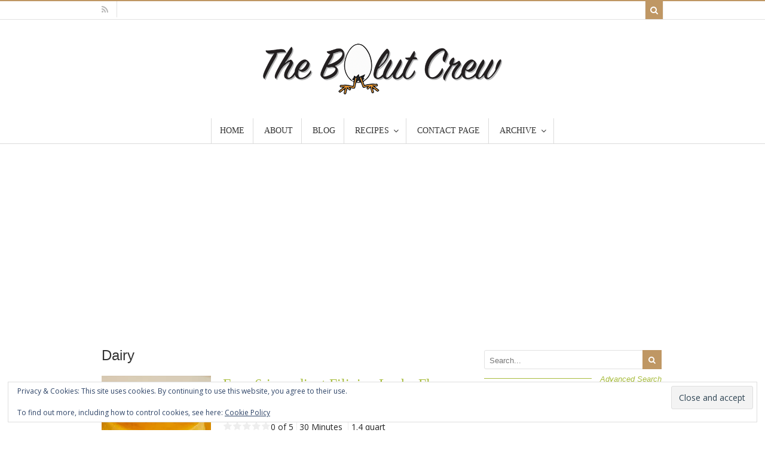

--- FILE ---
content_type: text/html; charset=UTF-8
request_url: https://www.thebalutcrew.com/recipe-type/dairy/
body_size: 25321
content:


 <!DOCTYPE html>
<html lang="en-US" xmlns:fb="https://www.facebook.com/2008/fbml" xmlns:addthis="https://www.addthis.com/help/api-spec"   class="">
	<head>

		<meta charset="UTF-8" />

		<meta http-equiv="Content-Type" content="text/html; charset=UTF-8" />

		<link rel="pingback" href="https://www.thebalutcrew.com/xmlrpc.php" />

		
		<title>Dairy &#8211; The Balut Crew</title>
<meta name='robots' content='max-image-preview:large' />

            <script data-no-defer="1" data-ezscrex="false" data-cfasync="false" data-pagespeed-no-defer data-cookieconsent="ignore">
                var ctPublicFunctions = {"_ajax_nonce":"651141b995","_rest_nonce":"493a0570e9","_ajax_url":"\/wp-admin\/admin-ajax.php","_rest_url":"https:\/\/www.thebalutcrew.com\/wp-json\/","data__cookies_type":"native","data__ajax_type":"rest","text__wait_for_decoding":"Decoding the contact data, let us a few seconds to finish. Anti-Spam by CleanTalk","cookiePrefix":"","wprocket_detected":false,"host_url":"www.thebalutcrew.com"}
            </script>
        
            <script data-no-defer="1" data-ezscrex="false" data-cfasync="false" data-pagespeed-no-defer data-cookieconsent="ignore">
                var ctPublic = {"_ajax_nonce":"651141b995","settings__forms__check_internal":"0","settings__forms__check_external":"0","settings__forms__search_test":"1","settings__data__bot_detector_enabled":0,"blog_home":"https:\/\/www.thebalutcrew.com\/","pixel__setting":"0","pixel__enabled":false,"pixel__url":null,"data__email_check_before_post":1,"data__email_check_exist_post":0,"data__cookies_type":"native","data__key_is_ok":true,"data__visible_fields_required":true,"wl_brandname":"Anti-Spam by CleanTalk","wl_brandname_short":"CleanTalk","ct_checkjs_key":1085567604,"emailEncoderPassKey":"3083ac91812e6bb802cc81e0e34c9b47","bot_detector_forms_excluded":"W10=","advancedCacheExists":false,"varnishCacheExists":false,"wc_ajax_add_to_cart":true}
            </script>
                <script type="application/ld+json">{"@context":"http:\/\/schema.org\/"}</script>
        <script type="application/ld+json">{"@context":"http:\/\/schema.org\/"}</script>
        <link rel='dns-prefetch' href='//www.thebalutcrew.com' />
<link rel='dns-prefetch' href='//www.googletagmanager.com' />
<link rel='dns-prefetch' href='//stats.wp.com' />
<link rel='dns-prefetch' href='//v0.wordpress.com' />
<link rel='dns-prefetch' href='//jetpack.wordpress.com' />
<link rel='dns-prefetch' href='//s0.wp.com' />
<link rel='dns-prefetch' href='//public-api.wordpress.com' />
<link rel='dns-prefetch' href='//0.gravatar.com' />
<link rel='dns-prefetch' href='//1.gravatar.com' />
<link rel='dns-prefetch' href='//2.gravatar.com' />
<link rel='dns-prefetch' href='//widgets.wp.com' />
<link rel='dns-prefetch' href='//pagead2.googlesyndication.com' />
<link rel='preconnect' href='//i0.wp.com' />
<link rel="alternate" type="application/rss+xml" title="The Balut Crew &raquo; Feed" href="https://www.thebalutcrew.com/feed/" />
<link rel="alternate" type="application/rss+xml" title="The Balut Crew &raquo; Comments Feed" href="https://www.thebalutcrew.com/comments/feed/" />
<link rel="alternate" type="application/rss+xml" title="The Balut Crew &raquo; Dairy Recipe Type Feed" href="https://www.thebalutcrew.com/recipe-type/dairy/feed/" />
		<!-- This site uses the Google Analytics by ExactMetrics plugin v8.2.4 - Using Analytics tracking - https://www.exactmetrics.com/ -->
							<script src="//www.googletagmanager.com/gtag/js?id=G-8HGCLY17LE"  data-cfasync="false" data-wpfc-render="false" type="text/javascript" async></script>
			<script data-cfasync="false" data-wpfc-render="false" type="text/javascript">
				var em_version = '8.2.4';
				var em_track_user = true;
				var em_no_track_reason = '';
								var ExactMetricsDefaultLocations = {"page_location":"https:\/\/www.thebalutcrew.com\/recipe-type\/dairy\/"};
				if ( typeof ExactMetricsPrivacyGuardFilter === 'function' ) {
					var ExactMetricsLocations = (typeof ExactMetricsExcludeQuery === 'object') ? ExactMetricsPrivacyGuardFilter( ExactMetricsExcludeQuery ) : ExactMetricsPrivacyGuardFilter( ExactMetricsDefaultLocations );
				} else {
					var ExactMetricsLocations = (typeof ExactMetricsExcludeQuery === 'object') ? ExactMetricsExcludeQuery : ExactMetricsDefaultLocations;
				}

								var disableStrs = [
										'ga-disable-G-8HGCLY17LE',
									];

				/* Function to detect opted out users */
				function __gtagTrackerIsOptedOut() {
					for (var index = 0; index < disableStrs.length; index++) {
						if (document.cookie.indexOf(disableStrs[index] + '=true') > -1) {
							return true;
						}
					}

					return false;
				}

				/* Disable tracking if the opt-out cookie exists. */
				if (__gtagTrackerIsOptedOut()) {
					for (var index = 0; index < disableStrs.length; index++) {
						window[disableStrs[index]] = true;
					}
				}

				/* Opt-out function */
				function __gtagTrackerOptout() {
					for (var index = 0; index < disableStrs.length; index++) {
						document.cookie = disableStrs[index] + '=true; expires=Thu, 31 Dec 2099 23:59:59 UTC; path=/';
						window[disableStrs[index]] = true;
					}
				}

				if ('undefined' === typeof gaOptout) {
					function gaOptout() {
						__gtagTrackerOptout();
					}
				}
								window.dataLayer = window.dataLayer || [];

				window.ExactMetricsDualTracker = {
					helpers: {},
					trackers: {},
				};
				if (em_track_user) {
					function __gtagDataLayer() {
						dataLayer.push(arguments);
					}

					function __gtagTracker(type, name, parameters) {
						if (!parameters) {
							parameters = {};
						}

						if (parameters.send_to) {
							__gtagDataLayer.apply(null, arguments);
							return;
						}

						if (type === 'event') {
														parameters.send_to = exactmetrics_frontend.v4_id;
							var hookName = name;
							if (typeof parameters['event_category'] !== 'undefined') {
								hookName = parameters['event_category'] + ':' + name;
							}

							if (typeof ExactMetricsDualTracker.trackers[hookName] !== 'undefined') {
								ExactMetricsDualTracker.trackers[hookName](parameters);
							} else {
								__gtagDataLayer('event', name, parameters);
							}
							
						} else {
							__gtagDataLayer.apply(null, arguments);
						}
					}

					__gtagTracker('js', new Date());
					__gtagTracker('set', {
						'developer_id.dNDMyYj': true,
											});
					if ( ExactMetricsLocations.page_location ) {
						__gtagTracker('set', ExactMetricsLocations);
					}
										__gtagTracker('config', 'G-8HGCLY17LE', {"forceSSL":"true"} );
															window.gtag = __gtagTracker;										(function () {
						/* https://developers.google.com/analytics/devguides/collection/analyticsjs/ */
						/* ga and __gaTracker compatibility shim. */
						var noopfn = function () {
							return null;
						};
						var newtracker = function () {
							return new Tracker();
						};
						var Tracker = function () {
							return null;
						};
						var p = Tracker.prototype;
						p.get = noopfn;
						p.set = noopfn;
						p.send = function () {
							var args = Array.prototype.slice.call(arguments);
							args.unshift('send');
							__gaTracker.apply(null, args);
						};
						var __gaTracker = function () {
							var len = arguments.length;
							if (len === 0) {
								return;
							}
							var f = arguments[len - 1];
							if (typeof f !== 'object' || f === null || typeof f.hitCallback !== 'function') {
								if ('send' === arguments[0]) {
									var hitConverted, hitObject = false, action;
									if ('event' === arguments[1]) {
										if ('undefined' !== typeof arguments[3]) {
											hitObject = {
												'eventAction': arguments[3],
												'eventCategory': arguments[2],
												'eventLabel': arguments[4],
												'value': arguments[5] ? arguments[5] : 1,
											}
										}
									}
									if ('pageview' === arguments[1]) {
										if ('undefined' !== typeof arguments[2]) {
											hitObject = {
												'eventAction': 'page_view',
												'page_path': arguments[2],
											}
										}
									}
									if (typeof arguments[2] === 'object') {
										hitObject = arguments[2];
									}
									if (typeof arguments[5] === 'object') {
										Object.assign(hitObject, arguments[5]);
									}
									if ('undefined' !== typeof arguments[1].hitType) {
										hitObject = arguments[1];
										if ('pageview' === hitObject.hitType) {
											hitObject.eventAction = 'page_view';
										}
									}
									if (hitObject) {
										action = 'timing' === arguments[1].hitType ? 'timing_complete' : hitObject.eventAction;
										hitConverted = mapArgs(hitObject);
										__gtagTracker('event', action, hitConverted);
									}
								}
								return;
							}

							function mapArgs(args) {
								var arg, hit = {};
								var gaMap = {
									'eventCategory': 'event_category',
									'eventAction': 'event_action',
									'eventLabel': 'event_label',
									'eventValue': 'event_value',
									'nonInteraction': 'non_interaction',
									'timingCategory': 'event_category',
									'timingVar': 'name',
									'timingValue': 'value',
									'timingLabel': 'event_label',
									'page': 'page_path',
									'location': 'page_location',
									'title': 'page_title',
									'referrer' : 'page_referrer',
								};
								for (arg in args) {
																		if (!(!args.hasOwnProperty(arg) || !gaMap.hasOwnProperty(arg))) {
										hit[gaMap[arg]] = args[arg];
									} else {
										hit[arg] = args[arg];
									}
								}
								return hit;
							}

							try {
								f.hitCallback();
							} catch (ex) {
							}
						};
						__gaTracker.create = newtracker;
						__gaTracker.getByName = newtracker;
						__gaTracker.getAll = function () {
							return [];
						};
						__gaTracker.remove = noopfn;
						__gaTracker.loaded = true;
						window['__gaTracker'] = __gaTracker;
					})();
									} else {
										console.log("");
					(function () {
						function __gtagTracker() {
							return null;
						}

						window['__gtagTracker'] = __gtagTracker;
						window['gtag'] = __gtagTracker;
					})();
									}
			</script>
				<!-- / Google Analytics by ExactMetrics -->
		<style id='wp-img-auto-sizes-contain-inline-css' type='text/css'>
img:is([sizes=auto i],[sizes^="auto," i]){contain-intrinsic-size:3000px 1500px}
/*# sourceURL=wp-img-auto-sizes-contain-inline-css */
</style>
<link rel='stylesheet' id='amazon-default-styles-css' href='https://www.thebalutcrew.com/wp-content/plugins/amazon-product-in-a-post-plugin/css/amazon-default-plugin-styles.css?ver=1613986177' type='text/css' media='all' />
<link rel='stylesheet' id='amazon-frontend-styles-css' href='https://www.thebalutcrew.com/wp-content/plugins/amazon-product-in-a-post-plugin/css/amazon-frontend.css?ver=1613986177' type='text/css' media='all' />
<style id='wp-emoji-styles-inline-css' type='text/css'>

	img.wp-smiley, img.emoji {
		display: inline !important;
		border: none !important;
		box-shadow: none !important;
		height: 1em !important;
		width: 1em !important;
		margin: 0 0.07em !important;
		vertical-align: -0.1em !important;
		background: none !important;
		padding: 0 !important;
	}
/*# sourceURL=wp-emoji-styles-inline-css */
</style>
<style id='wp-block-library-inline-css' type='text/css'>
:root{--wp-block-synced-color:#7a00df;--wp-block-synced-color--rgb:122,0,223;--wp-bound-block-color:var(--wp-block-synced-color);--wp-editor-canvas-background:#ddd;--wp-admin-theme-color:#007cba;--wp-admin-theme-color--rgb:0,124,186;--wp-admin-theme-color-darker-10:#006ba1;--wp-admin-theme-color-darker-10--rgb:0,107,160.5;--wp-admin-theme-color-darker-20:#005a87;--wp-admin-theme-color-darker-20--rgb:0,90,135;--wp-admin-border-width-focus:2px}@media (min-resolution:192dpi){:root{--wp-admin-border-width-focus:1.5px}}.wp-element-button{cursor:pointer}:root .has-very-light-gray-background-color{background-color:#eee}:root .has-very-dark-gray-background-color{background-color:#313131}:root .has-very-light-gray-color{color:#eee}:root .has-very-dark-gray-color{color:#313131}:root .has-vivid-green-cyan-to-vivid-cyan-blue-gradient-background{background:linear-gradient(135deg,#00d084,#0693e3)}:root .has-purple-crush-gradient-background{background:linear-gradient(135deg,#34e2e4,#4721fb 50%,#ab1dfe)}:root .has-hazy-dawn-gradient-background{background:linear-gradient(135deg,#faaca8,#dad0ec)}:root .has-subdued-olive-gradient-background{background:linear-gradient(135deg,#fafae1,#67a671)}:root .has-atomic-cream-gradient-background{background:linear-gradient(135deg,#fdd79a,#004a59)}:root .has-nightshade-gradient-background{background:linear-gradient(135deg,#330968,#31cdcf)}:root .has-midnight-gradient-background{background:linear-gradient(135deg,#020381,#2874fc)}:root{--wp--preset--font-size--normal:16px;--wp--preset--font-size--huge:42px}.has-regular-font-size{font-size:1em}.has-larger-font-size{font-size:2.625em}.has-normal-font-size{font-size:var(--wp--preset--font-size--normal)}.has-huge-font-size{font-size:var(--wp--preset--font-size--huge)}.has-text-align-center{text-align:center}.has-text-align-left{text-align:left}.has-text-align-right{text-align:right}.has-fit-text{white-space:nowrap!important}#end-resizable-editor-section{display:none}.aligncenter{clear:both}.items-justified-left{justify-content:flex-start}.items-justified-center{justify-content:center}.items-justified-right{justify-content:flex-end}.items-justified-space-between{justify-content:space-between}.screen-reader-text{border:0;clip-path:inset(50%);height:1px;margin:-1px;overflow:hidden;padding:0;position:absolute;width:1px;word-wrap:normal!important}.screen-reader-text:focus{background-color:#ddd;clip-path:none;color:#444;display:block;font-size:1em;height:auto;left:5px;line-height:normal;padding:15px 23px 14px;text-decoration:none;top:5px;width:auto;z-index:100000}html :where(.has-border-color){border-style:solid}html :where([style*=border-top-color]){border-top-style:solid}html :where([style*=border-right-color]){border-right-style:solid}html :where([style*=border-bottom-color]){border-bottom-style:solid}html :where([style*=border-left-color]){border-left-style:solid}html :where([style*=border-width]){border-style:solid}html :where([style*=border-top-width]){border-top-style:solid}html :where([style*=border-right-width]){border-right-style:solid}html :where([style*=border-bottom-width]){border-bottom-style:solid}html :where([style*=border-left-width]){border-left-style:solid}html :where(img[class*=wp-image-]){height:auto;max-width:100%}:where(figure){margin:0 0 1em}html :where(.is-position-sticky){--wp-admin--admin-bar--position-offset:var(--wp-admin--admin-bar--height,0px)}@media screen and (max-width:600px){html :where(.is-position-sticky){--wp-admin--admin-bar--position-offset:0px}}

/*# sourceURL=wp-block-library-inline-css */
</style><style id='global-styles-inline-css' type='text/css'>
:root{--wp--preset--aspect-ratio--square: 1;--wp--preset--aspect-ratio--4-3: 4/3;--wp--preset--aspect-ratio--3-4: 3/4;--wp--preset--aspect-ratio--3-2: 3/2;--wp--preset--aspect-ratio--2-3: 2/3;--wp--preset--aspect-ratio--16-9: 16/9;--wp--preset--aspect-ratio--9-16: 9/16;--wp--preset--color--black: #000000;--wp--preset--color--cyan-bluish-gray: #abb8c3;--wp--preset--color--white: #ffffff;--wp--preset--color--pale-pink: #f78da7;--wp--preset--color--vivid-red: #cf2e2e;--wp--preset--color--luminous-vivid-orange: #ff6900;--wp--preset--color--luminous-vivid-amber: #fcb900;--wp--preset--color--light-green-cyan: #7bdcb5;--wp--preset--color--vivid-green-cyan: #00d084;--wp--preset--color--pale-cyan-blue: #8ed1fc;--wp--preset--color--vivid-cyan-blue: #0693e3;--wp--preset--color--vivid-purple: #9b51e0;--wp--preset--gradient--vivid-cyan-blue-to-vivid-purple: linear-gradient(135deg,rgb(6,147,227) 0%,rgb(155,81,224) 100%);--wp--preset--gradient--light-green-cyan-to-vivid-green-cyan: linear-gradient(135deg,rgb(122,220,180) 0%,rgb(0,208,130) 100%);--wp--preset--gradient--luminous-vivid-amber-to-luminous-vivid-orange: linear-gradient(135deg,rgb(252,185,0) 0%,rgb(255,105,0) 100%);--wp--preset--gradient--luminous-vivid-orange-to-vivid-red: linear-gradient(135deg,rgb(255,105,0) 0%,rgb(207,46,46) 100%);--wp--preset--gradient--very-light-gray-to-cyan-bluish-gray: linear-gradient(135deg,rgb(238,238,238) 0%,rgb(169,184,195) 100%);--wp--preset--gradient--cool-to-warm-spectrum: linear-gradient(135deg,rgb(74,234,220) 0%,rgb(151,120,209) 20%,rgb(207,42,186) 40%,rgb(238,44,130) 60%,rgb(251,105,98) 80%,rgb(254,248,76) 100%);--wp--preset--gradient--blush-light-purple: linear-gradient(135deg,rgb(255,206,236) 0%,rgb(152,150,240) 100%);--wp--preset--gradient--blush-bordeaux: linear-gradient(135deg,rgb(254,205,165) 0%,rgb(254,45,45) 50%,rgb(107,0,62) 100%);--wp--preset--gradient--luminous-dusk: linear-gradient(135deg,rgb(255,203,112) 0%,rgb(199,81,192) 50%,rgb(65,88,208) 100%);--wp--preset--gradient--pale-ocean: linear-gradient(135deg,rgb(255,245,203) 0%,rgb(182,227,212) 50%,rgb(51,167,181) 100%);--wp--preset--gradient--electric-grass: linear-gradient(135deg,rgb(202,248,128) 0%,rgb(113,206,126) 100%);--wp--preset--gradient--midnight: linear-gradient(135deg,rgb(2,3,129) 0%,rgb(40,116,252) 100%);--wp--preset--font-size--small: 13px;--wp--preset--font-size--medium: 20px;--wp--preset--font-size--large: 36px;--wp--preset--font-size--x-large: 42px;--wp--preset--spacing--20: 0.44rem;--wp--preset--spacing--30: 0.67rem;--wp--preset--spacing--40: 1rem;--wp--preset--spacing--50: 1.5rem;--wp--preset--spacing--60: 2.25rem;--wp--preset--spacing--70: 3.38rem;--wp--preset--spacing--80: 5.06rem;--wp--preset--shadow--natural: 6px 6px 9px rgba(0, 0, 0, 0.2);--wp--preset--shadow--deep: 12px 12px 50px rgba(0, 0, 0, 0.4);--wp--preset--shadow--sharp: 6px 6px 0px rgba(0, 0, 0, 0.2);--wp--preset--shadow--outlined: 6px 6px 0px -3px rgb(255, 255, 255), 6px 6px rgb(0, 0, 0);--wp--preset--shadow--crisp: 6px 6px 0px rgb(0, 0, 0);}:where(.is-layout-flex){gap: 0.5em;}:where(.is-layout-grid){gap: 0.5em;}body .is-layout-flex{display: flex;}.is-layout-flex{flex-wrap: wrap;align-items: center;}.is-layout-flex > :is(*, div){margin: 0;}body .is-layout-grid{display: grid;}.is-layout-grid > :is(*, div){margin: 0;}:where(.wp-block-columns.is-layout-flex){gap: 2em;}:where(.wp-block-columns.is-layout-grid){gap: 2em;}:where(.wp-block-post-template.is-layout-flex){gap: 1.25em;}:where(.wp-block-post-template.is-layout-grid){gap: 1.25em;}.has-black-color{color: var(--wp--preset--color--black) !important;}.has-cyan-bluish-gray-color{color: var(--wp--preset--color--cyan-bluish-gray) !important;}.has-white-color{color: var(--wp--preset--color--white) !important;}.has-pale-pink-color{color: var(--wp--preset--color--pale-pink) !important;}.has-vivid-red-color{color: var(--wp--preset--color--vivid-red) !important;}.has-luminous-vivid-orange-color{color: var(--wp--preset--color--luminous-vivid-orange) !important;}.has-luminous-vivid-amber-color{color: var(--wp--preset--color--luminous-vivid-amber) !important;}.has-light-green-cyan-color{color: var(--wp--preset--color--light-green-cyan) !important;}.has-vivid-green-cyan-color{color: var(--wp--preset--color--vivid-green-cyan) !important;}.has-pale-cyan-blue-color{color: var(--wp--preset--color--pale-cyan-blue) !important;}.has-vivid-cyan-blue-color{color: var(--wp--preset--color--vivid-cyan-blue) !important;}.has-vivid-purple-color{color: var(--wp--preset--color--vivid-purple) !important;}.has-black-background-color{background-color: var(--wp--preset--color--black) !important;}.has-cyan-bluish-gray-background-color{background-color: var(--wp--preset--color--cyan-bluish-gray) !important;}.has-white-background-color{background-color: var(--wp--preset--color--white) !important;}.has-pale-pink-background-color{background-color: var(--wp--preset--color--pale-pink) !important;}.has-vivid-red-background-color{background-color: var(--wp--preset--color--vivid-red) !important;}.has-luminous-vivid-orange-background-color{background-color: var(--wp--preset--color--luminous-vivid-orange) !important;}.has-luminous-vivid-amber-background-color{background-color: var(--wp--preset--color--luminous-vivid-amber) !important;}.has-light-green-cyan-background-color{background-color: var(--wp--preset--color--light-green-cyan) !important;}.has-vivid-green-cyan-background-color{background-color: var(--wp--preset--color--vivid-green-cyan) !important;}.has-pale-cyan-blue-background-color{background-color: var(--wp--preset--color--pale-cyan-blue) !important;}.has-vivid-cyan-blue-background-color{background-color: var(--wp--preset--color--vivid-cyan-blue) !important;}.has-vivid-purple-background-color{background-color: var(--wp--preset--color--vivid-purple) !important;}.has-black-border-color{border-color: var(--wp--preset--color--black) !important;}.has-cyan-bluish-gray-border-color{border-color: var(--wp--preset--color--cyan-bluish-gray) !important;}.has-white-border-color{border-color: var(--wp--preset--color--white) !important;}.has-pale-pink-border-color{border-color: var(--wp--preset--color--pale-pink) !important;}.has-vivid-red-border-color{border-color: var(--wp--preset--color--vivid-red) !important;}.has-luminous-vivid-orange-border-color{border-color: var(--wp--preset--color--luminous-vivid-orange) !important;}.has-luminous-vivid-amber-border-color{border-color: var(--wp--preset--color--luminous-vivid-amber) !important;}.has-light-green-cyan-border-color{border-color: var(--wp--preset--color--light-green-cyan) !important;}.has-vivid-green-cyan-border-color{border-color: var(--wp--preset--color--vivid-green-cyan) !important;}.has-pale-cyan-blue-border-color{border-color: var(--wp--preset--color--pale-cyan-blue) !important;}.has-vivid-cyan-blue-border-color{border-color: var(--wp--preset--color--vivid-cyan-blue) !important;}.has-vivid-purple-border-color{border-color: var(--wp--preset--color--vivid-purple) !important;}.has-vivid-cyan-blue-to-vivid-purple-gradient-background{background: var(--wp--preset--gradient--vivid-cyan-blue-to-vivid-purple) !important;}.has-light-green-cyan-to-vivid-green-cyan-gradient-background{background: var(--wp--preset--gradient--light-green-cyan-to-vivid-green-cyan) !important;}.has-luminous-vivid-amber-to-luminous-vivid-orange-gradient-background{background: var(--wp--preset--gradient--luminous-vivid-amber-to-luminous-vivid-orange) !important;}.has-luminous-vivid-orange-to-vivid-red-gradient-background{background: var(--wp--preset--gradient--luminous-vivid-orange-to-vivid-red) !important;}.has-very-light-gray-to-cyan-bluish-gray-gradient-background{background: var(--wp--preset--gradient--very-light-gray-to-cyan-bluish-gray) !important;}.has-cool-to-warm-spectrum-gradient-background{background: var(--wp--preset--gradient--cool-to-warm-spectrum) !important;}.has-blush-light-purple-gradient-background{background: var(--wp--preset--gradient--blush-light-purple) !important;}.has-blush-bordeaux-gradient-background{background: var(--wp--preset--gradient--blush-bordeaux) !important;}.has-luminous-dusk-gradient-background{background: var(--wp--preset--gradient--luminous-dusk) !important;}.has-pale-ocean-gradient-background{background: var(--wp--preset--gradient--pale-ocean) !important;}.has-electric-grass-gradient-background{background: var(--wp--preset--gradient--electric-grass) !important;}.has-midnight-gradient-background{background: var(--wp--preset--gradient--midnight) !important;}.has-small-font-size{font-size: var(--wp--preset--font-size--small) !important;}.has-medium-font-size{font-size: var(--wp--preset--font-size--medium) !important;}.has-large-font-size{font-size: var(--wp--preset--font-size--large) !important;}.has-x-large-font-size{font-size: var(--wp--preset--font-size--x-large) !important;}
/*# sourceURL=global-styles-inline-css */
</style>

<style id='classic-theme-styles-inline-css' type='text/css'>
/*! This file is auto-generated */
.wp-block-button__link{color:#fff;background-color:#32373c;border-radius:9999px;box-shadow:none;text-decoration:none;padding:calc(.667em + 2px) calc(1.333em + 2px);font-size:1.125em}.wp-block-file__button{background:#32373c;color:#fff;text-decoration:none}
/*# sourceURL=/wp-includes/css/classic-themes.min.css */
</style>
<link rel='stylesheet' id='categories-images-styles-css' href='https://www.thebalutcrew.com/wp-content/plugins/categories-images/assets/css/zci-styles.css?ver=3.3.1' type='text/css' media='all' />
<link rel='stylesheet' id='ct_public_css-css' href='https://www.thebalutcrew.com/wp-content/plugins/cleantalk-spam-protect/css/cleantalk-public.min.css?ver=6.45.1' type='text/css' media='all' />
<link rel='stylesheet' id='ct_email_decoder_css-css' href='https://www.thebalutcrew.com/wp-content/plugins/cleantalk-spam-protect/css/cleantalk-email-decoder.min.css?ver=6.45.1' type='text/css' media='all' />
<link rel='stylesheet' id='jetpack_likes-css' href='https://www.thebalutcrew.com/wp-content/plugins/jetpack/modules/likes/style.css?ver=15.4' type='text/css' media='all' />
<link rel='stylesheet' id='jetpack-swiper-library-css' href='https://www.thebalutcrew.com/wp-content/plugins/jetpack/_inc/blocks/swiper.css?ver=15.4' type='text/css' media='all' />
<link rel='stylesheet' id='jetpack-carousel-css' href='https://www.thebalutcrew.com/wp-content/plugins/jetpack/modules/carousel/jetpack-carousel.css?ver=15.4' type='text/css' media='all' />
<link rel='stylesheet' id='tiled-gallery-css' href='https://www.thebalutcrew.com/wp-content/plugins/jetpack/modules/tiled-gallery/tiled-gallery/tiled-gallery.css?ver=2023-08-21' type='text/css' media='all' />
<link rel='stylesheet' id='jetpack-subscriptions-css' href='https://www.thebalutcrew.com/wp-content/plugins/jetpack/_inc/build/subscriptions/subscriptions.min.css?ver=15.4' type='text/css' media='all' />
<link rel='stylesheet' id='newsletter-css' href='https://www.thebalutcrew.com/wp-content/plugins/newsletter/style.css?ver=8.6.2' type='text/css' media='all' />
<link rel='stylesheet' id='addthis_all_pages-css' href='https://www.thebalutcrew.com/wp-content/plugins/addthis/frontend/build/addthis_wordpress_public.min.css?ver=c1563320bc82e4a26f2b10fbd0a3bb78' type='text/css' media='all' />
<link rel='stylesheet' id='theme-stylesheet-css' href='https://www.thebalutcrew.com/wp-content/themes/food-cook/style.css?ver=1.0.7' type='text/css' media='all' />
<link rel='stylesheet' id='df-style-css' href='https://www.thebalutcrew.com/wp-content/themes/food-cook/includes/assets/css/layout.css?ver=c1563320bc82e4a26f2b10fbd0a3bb78' type='text/css' media='all' />
<link rel='stylesheet' id='amazon-lightbox-css' href='https://www.thebalutcrew.com/wp-content/plugins/amazon-product-in-a-post-plugin/css/amazon-lightbox.css?ver=1613986177' type='text/css' media='all' />
<script type="text/javascript" id="jquery-core-js-extra">
/* <![CDATA[ */
var appipTemplates = {"templates":[{"location":"core","name":"Default","ID":"default"},{"location":"product","name":"Amazon Layout","ID":"amazon-layout"},{"location":"products","name":"Alternate","ID":"fluffy"},{"location":"product","name":"Dark","ID":"dark"},{"location":"product","name":"Dark: Image Right","ID":"dark-reversed"},{"location":"product","name":"Dark: Image Top","ID":"dark-image-top"},{"location":"product","name":"Light","ID":"light"},{"location":"product","name":"Light: Image Right","ID":"light-reversed"},{"location":"product","name":"Light: Image Top","ID":"light-image-top"},{"location":"search","name":"Grid Layout","ID":"grid"}]};
//# sourceURL=jquery-core-js-extra
/* ]]> */
</script>
<script type="text/javascript" src="https://www.thebalutcrew.com/wp-includes/js/jquery/jquery.min.js?ver=3.7.1" id="jquery-core-js"></script>
<script type="text/javascript" src="https://www.thebalutcrew.com/wp-includes/js/jquery/jquery-migrate.min.js?ver=3.4.1" id="jquery-migrate-js"></script>
<script type="text/javascript" src="https://www.thebalutcrew.com/wp-content/plugins/google-analytics-dashboard-for-wp/assets/js/frontend-gtag.min.js?ver=8.2.4" id="exactmetrics-frontend-script-js" async="async" data-wp-strategy="async"></script>
<script data-cfasync="false" data-wpfc-render="false" type="text/javascript" id='exactmetrics-frontend-script-js-extra'>/* <![CDATA[ */
var exactmetrics_frontend = {"js_events_tracking":"true","download_extensions":"zip,mp3,mpeg,pdf,docx,pptx,xlsx,rar","inbound_paths":"[{\"path\":\"\\\/go\\\/\",\"label\":\"affiliate\"},{\"path\":\"\\\/recommend\\\/\",\"label\":\"affiliate\"}]","home_url":"https:\/\/www.thebalutcrew.com","hash_tracking":"false","v4_id":"G-8HGCLY17LE"};/* ]]> */
</script>
<script type="text/javascript" data-pagespeed-no-defer src="https://www.thebalutcrew.com/wp-content/plugins/cleantalk-spam-protect/js/apbct-public-bundle.min.js?ver=6.45.1" id="ct_public_functions-js"></script>
<script type="text/javascript" src="https://www.thebalutcrew.com/wp-content/plugins/revslider/public/assets/js/rbtools.min.js?ver=6.6.20" async id="tp-tools-js"></script>
<script type="text/javascript" src="https://www.thebalutcrew.com/wp-content/plugins/revslider/public/assets/js/rs6.min.js?ver=6.6.20" async id="revmin-js"></script>

<!-- Google tag (gtag.js) snippet added by Site Kit -->

<!-- Google Analytics snippet added by Site Kit -->
<script type="text/javascript" src="https://www.googletagmanager.com/gtag/js?id=G-8HGCLY17LE" id="google_gtagjs-js" async></script>
<script type="text/javascript" id="google_gtagjs-js-after">
/* <![CDATA[ */
window.dataLayer = window.dataLayer || [];function gtag(){dataLayer.push(arguments);}
gtag("set","linker",{"domains":["www.thebalutcrew.com"]});
gtag("js", new Date());
gtag("set", "developer_id.dZTNiMT", true);
gtag("config", "G-8HGCLY17LE");
//# sourceURL=google_gtagjs-js-after
/* ]]> */
</script>

<!-- End Google tag (gtag.js) snippet added by Site Kit -->
<script type="text/javascript" src="https://www.thebalutcrew.com/wp-content/plugins/amazon-product-in-a-post-plugin/js/amazon-lightbox.js?ver=1613986177" id="amazon-lightbox-js"></script>
<link rel="https://api.w.org/" href="https://www.thebalutcrew.com/wp-json/" /><link rel="EditURI" type="application/rsd+xml" title="RSD" href="https://www.thebalutcrew.com/xmlrpc.php?rsd" />
<meta name="generator" content="Site Kit by Google 1.139.0" /><!-- Google Tag Manager -->
<script>(function(w,d,s,l,i){w[l]=w[l]||[];w[l].push({'gtm.start':
new Date().getTime(),event:'gtm.js'});var f=d.getElementsByTagName(s)[0],
j=d.createElement(s),dl=l!='dataLayer'?'&l='+l:'';j.async=true;j.src=
'https://www.googletagmanager.com/gtm.js?id='+i+dl;f.parentNode.insertBefore(j,f);
})(window,document,'script','dataLayer','GTM-WMHCCR');</script>
<!-- End Google Tag Manager -->
			<style>img#wpstats{display:none}</style>
		
<!-- Theme version -->
<meta name="generator" content="Food And Cook 3.2.1" />
<meta name="generator" content="WooFramework 5.5.5" />

<!-- Woo Shortcodes CSS -->
<link href="https://www.thebalutcrew.com/wp-content/themes/food-cook/functions/css/shortcodes.css" rel="stylesheet" type="text/css" />

<!-- Custom Stylesheet -->
<link href="https://www.thebalutcrew.com/wp-content/themes/food-cook/custom.css" rel="stylesheet" type="text/css" />

<!-- Google Webfonts -->
<link href="https://fonts.googleapis.com/css?family=Open+Sans:100,100i,300,300i,400,400i,500,500i,600,600i,700,700i,800,800i,900,900i" rel="stylesheet" type="text/css" />

<!-- Woo Custom Typography -->
<style type="text/css">
body { font:normal 14px Open Sans; color:#262626; }.callus, #navigation ul.nav li a, #top li a { font:normal 14px/1em Georgia, serif;color:#333333;; }#top ul.nav li.parent > a:after { border-top-color:#333333; }h1, h2, h3, h4:not(.given-name), h5, h6 { font:normal 24px/1.2em Georgia, serif; color:#333333; }</style>

<!-- Google Webfonts -->
<link href="https://fonts.googleapis.com/css?family=Open+Sans:100,100i,300,300i,400,400i,500,500i,600,600i,700,700i,800,800i,900,900i" rel="stylesheet" type="text/css" />
<!-- Custom CSS Styling --><style type="text/css">#logo .site-title, #logo .site-description { display:none; }.recipe-menu-tab a:hover, .recipe-tabMenu .ui-state-active a, .nutritional p span, .info-bot li, .rate-box .status span, .nutritional p, .text-size, button.increase, button.decrease, .info-bot span, .prep-time li:last-child, .cook-time li:last-child, .yield li:last-child,a:link, a:visited, .widget ul li a, .post-more .sep { color:#a8bd3e; }.linked-more .show_hide { color:#a8bd3e !important; }.linked-more { border-color:#a8bd3e; }@media only screen and ( min-width: 769px ) { #navigation ul.nav li ul { border: 1px solid #dbdbdb; } }#navigation ul.nav > li  { border-right: 1px solid #dbdbdb; }#navigation ul.nav > li:first-child { border-left: 1px solid #dbdbdb; }#navigation {border-top:0px solid #dbdbdb;border-bottom:1px solid #dbdbdb;}#footer-wrap {border-top:3px solid #ebebeb;}#footer-wrap-bottom {border-bottom:1px solid #bf9764;}.th-recipe, .th-recipe-list{ border-bottom:3px solid #bf9764;}.rate-title ,.recipe-info-single-big{ border-bottom:1px solid #bf9764;}.line-gold ,.recipe-info-single-big{ border-top:1px solid #bf9764;}</style><!--[if lt IE 9]>
<script src="https://www.thebalutcrew.com/wp-content/themes/food-cook/includes/assets/js/respond-IE.js"></script>
<![endif]-->
<!-- Custom Favicon --><link rel="shortcut icon" href="https://www.thebalutcrew.com/wp-content/uploads/2017/01/favicon.png"/>
<!-- Always force latest IE rendering engine (even in intranet) & Chrome Frame -->
<meta http-equiv="X-UA-Compatible" content="IE=edge" />

<!--  Mobile viewport scale -->
<meta content="initial-scale=1.0, maximum-scale=1.0, user-scalable=yes" name="viewport"/>
		<!-- Facebook Share Meta -->
		<meta property="og:title" content="Easy 6-ingredient Filipino Leche Flan Dessert" />
		<meta property="og:image" content="https://i0.wp.com/www.thebalutcrew.com/wp-content/uploads/2017/01/leche-flan_featured-image.jpg?fit=610%2C407&ssl=1" />
		<meta property="og:url" content="https://www.thebalutcrew.com/recipe-items/easy-6-ingredient-filipino-leche-flan-dessert/" />
		<meta property="og:description" content="The leche flan is a popular dessert dish that exists in many different countries. The classic Filipino version is made from pure egg yolks while other recipes call for whole eggs and other complicated ingredients, such as fruit toppings and cream cheese. The use of pure egg yolks in this classic recipe gives the Filipino [&hellip;]" />
	    <!-- Twitter Share Meta -->
	    <meta name="twitter:url"	 content="https://www.thebalutcrew.com/recipe-items/easy-6-ingredient-filipino-leche-flan-dessert/">
	    <meta name="twitter:title"	 content="Easy 6-ingredient Filipino Leche Flan Dessert">
	    <meta name="twitter:description" content="The leche flan is a popular dessert dish that exists in many different countries. The classic Filipino version is made from pure egg yolks while other recipes call for whole eggs and other complicated ingredients, such as fruit toppings and cream cheese. The use of pure egg yolks in this classic recipe gives the Filipino [&hellip;]">
	    <meta name="twitter:image"	 content="https://i0.wp.com/www.thebalutcrew.com/wp-content/uploads/2017/01/leche-flan_featured-image.jpg?fit=610%2C407&ssl=1">
	<script type="text/javascript">var ajaxurl = 'https://www.thebalutcrew.com/wp-admin/admin-ajax.php';</script><!--[if lte IE 8]><script src="https://html5shiv.googlecode.com/svn/trunk/html5.js"></script><![endif]--><script src="https://www.thebalutcrew.com/wp-content/themes/food-cook/includes/assets/js/libs/modernizr-2.6.1.min.js"></script>
<!-- Google AdSense meta tags added by Site Kit -->
<meta name="google-adsense-platform-account" content="ca-host-pub-2644536267352236">
<meta name="google-adsense-platform-domain" content="sitekit.withgoogle.com">
<!-- End Google AdSense meta tags added by Site Kit -->

<!-- Google AdSense snippet added by Site Kit -->
<script type="text/javascript" async="async" src="https://pagead2.googlesyndication.com/pagead/js/adsbygoogle.js?client=ca-pub-8863405869410914&amp;host=ca-host-pub-2644536267352236" crossorigin="anonymous"></script>

<!-- End Google AdSense snippet added by Site Kit -->
<meta name="generator" content="Powered by Slider Revolution 6.6.20 - responsive, Mobile-Friendly Slider Plugin for WordPress with comfortable drag and drop interface." />

<!-- Jetpack Open Graph Tags -->
<meta property="og:type" content="website" />
<meta property="og:title" content="Dairy &#8211; The Balut Crew" />
<meta property="og:url" content="https://www.thebalutcrew.com/recipe-type/dairy/" />
<meta property="og:site_name" content="The Balut Crew" />
<meta property="og:image" content="https://s0.wp.com/i/blank.jpg" />
<meta property="og:image:width" content="200" />
<meta property="og:image:height" content="200" />
<meta property="og:image:alt" content="" />
<meta property="og:locale" content="en_US" />

<!-- End Jetpack Open Graph Tags -->
<script>function setREVStartSize(e){
			//window.requestAnimationFrame(function() {
				window.RSIW = window.RSIW===undefined ? window.innerWidth : window.RSIW;
				window.RSIH = window.RSIH===undefined ? window.innerHeight : window.RSIH;
				try {
					var pw = document.getElementById(e.c).parentNode.offsetWidth,
						newh;
					pw = pw===0 || isNaN(pw) || (e.l=="fullwidth" || e.layout=="fullwidth") ? window.RSIW : pw;
					e.tabw = e.tabw===undefined ? 0 : parseInt(e.tabw);
					e.thumbw = e.thumbw===undefined ? 0 : parseInt(e.thumbw);
					e.tabh = e.tabh===undefined ? 0 : parseInt(e.tabh);
					e.thumbh = e.thumbh===undefined ? 0 : parseInt(e.thumbh);
					e.tabhide = e.tabhide===undefined ? 0 : parseInt(e.tabhide);
					e.thumbhide = e.thumbhide===undefined ? 0 : parseInt(e.thumbhide);
					e.mh = e.mh===undefined || e.mh=="" || e.mh==="auto" ? 0 : parseInt(e.mh,0);
					if(e.layout==="fullscreen" || e.l==="fullscreen")
						newh = Math.max(e.mh,window.RSIH);
					else{
						e.gw = Array.isArray(e.gw) ? e.gw : [e.gw];
						for (var i in e.rl) if (e.gw[i]===undefined || e.gw[i]===0) e.gw[i] = e.gw[i-1];
						e.gh = e.el===undefined || e.el==="" || (Array.isArray(e.el) && e.el.length==0)? e.gh : e.el;
						e.gh = Array.isArray(e.gh) ? e.gh : [e.gh];
						for (var i in e.rl) if (e.gh[i]===undefined || e.gh[i]===0) e.gh[i] = e.gh[i-1];
											
						var nl = new Array(e.rl.length),
							ix = 0,
							sl;
						e.tabw = e.tabhide>=pw ? 0 : e.tabw;
						e.thumbw = e.thumbhide>=pw ? 0 : e.thumbw;
						e.tabh = e.tabhide>=pw ? 0 : e.tabh;
						e.thumbh = e.thumbhide>=pw ? 0 : e.thumbh;
						for (var i in e.rl) nl[i] = e.rl[i]<window.RSIW ? 0 : e.rl[i];
						sl = nl[0];
						for (var i in nl) if (sl>nl[i] && nl[i]>0) { sl = nl[i]; ix=i;}
						var m = pw>(e.gw[ix]+e.tabw+e.thumbw) ? 1 : (pw-(e.tabw+e.thumbw)) / (e.gw[ix]);
						newh =  (e.gh[ix] * m) + (e.tabh + e.thumbh);
					}
					var el = document.getElementById(e.c);
					if (el!==null && el) el.style.height = newh+"px";
					el = document.getElementById(e.c+"_wrapper");
					if (el!==null && el) {
						el.style.height = newh+"px";
						el.style.display = "block";
					}
				} catch(e){
					console.log("Failure at Presize of Slider:" + e)
				}
			//});
		  };</script>
	
	<link rel='stylesheet' id='eu-cookie-law-style-css' href='https://www.thebalutcrew.com/wp-content/plugins/jetpack/modules/widgets/eu-cookie-law/style.css?ver=15.4' type='text/css' media='all' />
<link rel='stylesheet' id='rs-plugin-settings-css' href='https://www.thebalutcrew.com/wp-content/plugins/revslider/public/assets/css/rs6.css?ver=6.6.20' type='text/css' media='all' />
<style id='rs-plugin-settings-inline-css' type='text/css'>
#rs-demo-id {}
/*# sourceURL=rs-plugin-settings-inline-css */
</style>
</head>

	<body data-rsssl=1 class="archive tax-recipe_type term-dairy term-158 wp-theme-food-cook chrome alt-style-default archive-elegant-post two-col-left">

					<div id="top">
				<div class="col-full">
					
					<div class="fl">
											  	<div class="social-top">
					  									<a href="https://www.thebalutcrew.com/feed/" class="fa fa-rss" title=""></a>
							
							
							
							
							
							
							
							
													</div>
					
			 
			 						<div class="clear"></div>
					</div>

					<div class="fr">
				        
								 
						<span class="fa fa-search df-ajax-search"></span>

					</div>
				</div>
			</div><!-- /#top -->
		
			  <div class="universe-search">
	    <div class="universe-search-close ent-text"></div>
	    <div class="search-container-close"></div>
	    <div class="df_container-fluid fluid-max col-full">
	      <div class="universe-search-form">
	          	          <input type="text" id="searchfrm" name="search" class="universe-search-input" placeholder="Type and press enter to search" value="" autocomplete="off" spellcheck="false" dir="ltr">
	          	      </div><!-- end universe search form -->
	      <div class="universe-search-results">
	          <div class="search-results-scroller">
	              <div class="nano-content">
	              </div>
	          </div>
	      </div>
	    </div><!-- end df-container-fluid -->
	  </div><!-- end universe search -->
        
		<div id="wrapper">

					    
			<div id="header" class="col-full">

			 			       
				<div id="logo"><a href="https://www.thebalutcrew.com/" title="Chinese &amp; Filipino Food Recipes and Cooking"><img src="https://www.thebalutcrew.com/wp-content/uploads/2016/02/balutcrew-logo-full-clean.png" alt="The Balut Crew" class="logo-normal" /></a></div>
								

		        <h3 class="nav-toggle fa fa-reorder">
		        	<a href="#navigation">Navigation</a>
		        </h3>

		    </div><!-- /#header -->

			<div id="navigation" >
	<div class="col-full">
		<ul id="main-nav" class="nav">
<li class=" menu-item menu-item-type-post_type menu-item-object-page menu-item-home menu-item-2032 first"><a href="https://www.thebalutcrew.com/"><span>Home</span></a></li> 
<li class=" menu-item menu-item-type-post_type menu-item-object-page menu-item-2200"><a href="https://www.thebalutcrew.com/about/"><span>About</span></a></li> 
<li class=" menu-item menu-item-type-post_type menu-item-object-page menu-item-2193"><a href="https://www.thebalutcrew.com/blog-entries/"><span>Blog</span></a></li> 
<li class="fnc-menu menu-item menu-item-type-post_type menu-item-object-page menu-item-has-children menu-item-2016 has-children"><a href="https://www.thebalutcrew.com/recipes/"><span>Recipes</span></a><ul class="sub-nav">
<li class=" menu-item menu-item-type-taxonomy menu-item-object-category menu-item-2895 first"><a href="https://www.thebalutcrew.com/category/ninja-food-chinese-filipino-asian-fusion-recipes/"><span>Ninja® Foodi® Pressure Cooker Recipes</span></a></li> 
<li class="fnc-menu-51col menu-item menu-item-type-custom menu-item-object-custom menu-item-has-children menu-item-1912 has-children"><a href="#"><span>Cuisines</span></a><ul class="sub-nav">
<li class=" menu-item menu-item-type-taxonomy menu-item-object-cuisine menu-item-2367 first"><a href="https://www.thebalutcrew.com/cuisine/asian-fusion/"><span>Asian Fusion</span></a></li> 
<li class=" menu-item menu-item-type-taxonomy menu-item-object-cuisine menu-item-1926"><a href="https://www.thebalutcrew.com/cuisine/chinese/"><span>Chinese</span></a></li> 
<li class=" menu-item menu-item-type-taxonomy menu-item-object-cuisine menu-item-1928"><a href="https://www.thebalutcrew.com/cuisine/filipino/"><span>Filipino</span></a></li> </ul></li> 
<li class="fnc-menu-51col menu-item menu-item-type-custom menu-item-object-custom menu-item-has-children menu-item-1929 has-children"><a href="#"><span>Recipe Types</span></a><ul class="sub-nav">
<li class=" menu-item menu-item-type-taxonomy menu-item-object-recipe_type menu-item-1930 first"><a href="https://www.thebalutcrew.com/recipe-type/breakfast/"><span>Breakfast</span></a></li> 
<li class=" menu-item menu-item-type-taxonomy menu-item-object-recipe_type menu-item-1931"><a href="https://www.thebalutcrew.com/recipe-type/lunch/"><span>Lunch</span></a></li> 
<li class=" menu-item menu-item-type-taxonomy menu-item-object-recipe_type menu-item-2368"><a href="https://www.thebalutcrew.com/recipe-type/dinner/"><span>Dinner</span></a></li> 
<li class=" menu-item menu-item-type-taxonomy menu-item-object-recipe_type menu-item-1933"><a href="https://www.thebalutcrew.com/recipe-type/dessert/"><span>Dessert</span></a></li> </ul></li> 
<li class="fnc-menu-51col menu-item menu-item-type-custom menu-item-object-custom menu-item-has-children menu-item-1914 has-children"><a href="#"><span>Courses</span></a><ul class="sub-nav">
<li class=" menu-item menu-item-type-taxonomy menu-item-object-course menu-item-1920 first"><a href="https://www.thebalutcrew.com/course/appetizer/"><span>Appetizer</span></a></li> 
<li class=" menu-item menu-item-type-taxonomy menu-item-object-course menu-item-1921"><a href="https://www.thebalutcrew.com/course/salad/"><span>Salad</span></a></li> 
<li class=" menu-item menu-item-type-taxonomy menu-item-object-course menu-item-2458"><a href="https://www.thebalutcrew.com/course/soups-and-stews/"><span>Soups and Stews</span></a></li> 
<li class=" menu-item menu-item-type-taxonomy menu-item-object-course menu-item-1923"><a href="https://www.thebalutcrew.com/course/snack/"><span>Snack</span></a></li> 
<li class=" menu-item menu-item-type-taxonomy menu-item-object-course menu-item-2369"><a href="https://www.thebalutcrew.com/course/entree/"><span>Entrée</span></a></li> 
<li class=" menu-item menu-item-type-taxonomy menu-item-object-course menu-item-1924"><a href="https://www.thebalutcrew.com/course/dessert/"><span>Dessert</span></a></li> </ul></li> </ul></li> 
<li class=" menu-item menu-item-type-post_type menu-item-object-page menu-item-2009"><a href="https://www.thebalutcrew.com/contact-page/"><span>Contact page</span></a></li> 
<li class=" menu-item menu-item-type-custom menu-item-object-custom menu-item-has-children menu-item-1910 has-children"><a href="#"><span>Archive</span></a><ul class="sub-nav">
<li class=" menu-item menu-item-type-post_type menu-item-object-page menu-item-2005 first"><a href="https://www.thebalutcrew.com/archive-page/"><span>Archive page</span></a></li> 
<li class=" menu-item menu-item-type-post_type menu-item-object-page menu-item-2021"><a href="https://www.thebalutcrew.com/timeline-page/"><span>Timeline Page</span></a></li> </ul></li> 
</ul>	</div>	
</div><!-- /#navigation -->

			
 
    <!-- #content Starts -->
	
    <div id="content" class="col-full">
    
    	<div id="main-sidebar-container">    
		
            <!-- #main Starts -->
            
            <div id="main" class="col-left">
            	
    						<div class="recipe-title">
				<h1 class="title">
					Dairy				</h1>
							</div>
		
<div class="fix"></div>


<div class="post-2475 recipe type-recipe status-publish has-post-thumbnail recipe_type-dairy recipe_type-dessert cuisine-filipino course-dessert ingredient-brown-sugar ingredient-egg-yolk ingredient-evaporated-milk ingredient-sugar ingredient-sweetened-condense-milk ingredient-vanilla-extract-pure skill_level-easy">

		 
	<div class="recipe-list-item rec-drop" id="post-2475">

		<div class="th-recipe-list"><img src="https://i0.wp.com/www.thebalutcrew.com/wp-content/uploads/2017/01/leche-flan_featured-image.jpg?resize=300%2C300&amp;ssl=1" alt="Filipino Leche Flan" class="landscape thumbnail list-thumb" width="300" height="300" itemprop="image"/><meta itemprop="url" content="https://i0.wp.com/www.thebalutcrew.com/wp-content/uploads/2017/01/leche-flan_featured-image.jpg?resize=300%2C300&amp;ssl=1"><meta itemprop="width" content="300"><meta itemprop="height" content="300"></div>

		<div class="recipe-info-list">

			<h2 class="recipe-title"><a href="https://www.thebalutcrew.com/recipe-items/easy-6-ingredient-filipino-leche-flan-dessert/">Easy 6-ingredient Filipino Leche Flan Dessert</a></h2>
				
			
				<div class="box-info-list">

					<div class="rating">

						<fieldset class="df-rating-avg"><input type="radio"   readonly/><label class="full 10"></label><input type="radio"   readonly/><label class="half 9"></label><input type="radio"   readonly/><label class="full 8"></label><input type="radio"   readonly/><label class="half 7"></label><input type="radio"   readonly/><label class="full 6"></label><input type="radio"   readonly/><label class="half 5"></label><input type="radio"   readonly/><label class="full 4"></label><input type="radio"   readonly/><label class="half 3"></label><input type="radio"   readonly/><label class="full 2"></label><input type="radio"   readonly/><label class="half 1"></label></fieldset>
					</div>	
						<span>0  of 5</span>
					
						
						<span class="value"> <em class="icon-time"></em>   30 Minutes </span>

						
							<span class="value"><em class="icon-food"></em>   1.4 quart  </span>

						 
				</div>

				

			<p><div class="at-above-post-arch-page addthis_tool" data-url="https://www.thebalutcrew.com/recipe-items/easy-6-ingredient-filipino-leche-flan-dessert/"></div>The leche flan is a popular dessert dish that exists in many different countries. The classic Filipino version is made from pure egg yolks while other recipes...</p>

			<div class="line-gold"></div>

			<p class="get-recipe"><a href="https://www.thebalutcrew.com/recipe-items/easy-6-ingredient-filipino-leche-flan-dessert/" >Get Recipe</a></p>

			<div class="post-meta">	
				<span class="small" itemprop="datePublished">
					on 				</span> 

				<abbr class="date time published" title="2017-01-29T15:31:35-0800">January 29, 2017 |</abbr> <meta itemprop="datePublished" content="2017-01-29T15:31:35-0800">	

				In <a href="https://www.thebalutcrew.com/cuisine/filipino/" rel="tag">Filipino</a> | 				
				<span class="small">By </span> 

				<span class="author" itemprop="author" itemscope itemtype="https://schema.org/Person"><span class="fn" itemprop="name"><a href="https://www.thebalutcrew.com/author/balutcrew/" title="Posts by balutcrew" rel="author">balutcrew</a></span> | </span><div class="fa fa-comment"> </div><span class="post-comments comments"><a href="https://www.thebalutcrew.com/recipe-items/easy-6-ingredient-filipino-leche-flan-dessert/#respond"> 0 Comments </a></span>			</div>
		</div><!-- /.recipe-info-list -->
	</div><!-- /.recipe-list-item -->
</div><!-- /.post -->
                
            </div><!-- /#main -->

                
            
				<div id="sidebar">

					<div id="woo_search-2" class="widget widget_woo_search">
<div class="search_main">
    <form method="get" class="searchform" action="https://www.thebalutcrew.com/" >
        <input type="text" class="field s" name="s" value="Search..." onfocus="if (this.value == 'Search...') {this.value = '';}" onblur="if (this.value == '') {this.value = 'Search...';}" />
        <button type="submit" class="fa fa-search submit"></button>

        
            <script>
                jQuery(document).ready(function() {
                    jQuery(".too").hide();

                    jQuery('.search_main .linked-more span').addClass('show_hide');

                    jQuery('.show_hide').unbind().click(function(){

                        jQuery(".too").slideToggle(500);

                    });
                });
            </script>

            <p>
                <div class="linked-more">

                    <span style="color:#bf9764;cursor:pointer;">Advanced Search</span>

                </div>
            </p>

            <div class="too">
                <input type="checkbox" name="post_type" value="post" /><label>Blog</label>
                <input type="checkbox" name="post_type" value="recipe" /><label>Recipe</label>

                
                            </div>

        
    </form>

<div class="fix"></div>

</div>
</div><div id="recipe_types-2" class="widget Recipe_Types_Widget"><h3>Recipe Types </h3><select name="rt-dropdown" onchange="document.location.href=this.options[this.selectedIndex].value;"><option value="">All Recipe Type</option><option value="https://www.thebalutcrew.com/?recipe_type=appetizers">Appetizers (3)</option><option value="https://www.thebalutcrew.com/?recipe_type=breakfast">Breakfast (2)</option><option value="https://www.thebalutcrew.com/?recipe_type=cooking-with-our-kamado-joe">Cooking with Our Kamado Joe (1)</option><option value="https://www.thebalutcrew.com/?recipe_type=dairy">Dairy (1)</option><option value="https://www.thebalutcrew.com/?recipe_type=dessert">Dessert (1)</option><option value="https://www.thebalutcrew.com/?recipe_type=dinner">Dinner (13)</option><option value="https://www.thebalutcrew.com/?recipe_type=fusion">Fusion (3)</option><option value="https://www.thebalutcrew.com/?recipe_type=lunch">Lunch (13)</option><option value="https://www.thebalutcrew.com/?recipe_type=meat">Meat (3)</option><option value="https://www.thebalutcrew.com/?recipe_type=pork">Pork (3)</option><option value="https://www.thebalutcrew.com/?recipe_type=poultry">Poultry (2)</option><option value="https://www.thebalutcrew.com/?recipe_type=rice">Rice (1)</option><option value="https://www.thebalutcrew.com/?recipe_type=recipes-for-sauces-and-condiments">Sauces &amp; Condiments (1)</option><option value="https://www.thebalutcrew.com/?recipe_type=seafood">Seafood (2)</option></select></div><div id="recent_recipe_sidebar_widget-2" class="widget Recent_Recipe_Sidebar_Widget"><h3>Recent  Recipes </h3><ul class="recent-posts-sidebar">                <li>
                    <a href="https://www.thebalutcrew.com/recipe-items/easy-deep-fried-crispy-pork-belly-aka-lechon-kawali/#" class="img-box">
                        <img src="https://i0.wp.com/www.thebalutcrew.com/wp-content/uploads/2020/10/lechon-kawali-1-1.jpg?resize=85%2C100&amp;ssl=1" alt="Easy Deep Fried Lechon Kawali" class="portrait thumbnail recent-sidebar-thumb" width="85" height="100" itemprop="image"/><meta itemprop="url" content="https://i0.wp.com/www.thebalutcrew.com/wp-content/uploads/2020/10/lechon-kawali-1-1.jpg?resize=85%2C100&amp;ssl=1"><meta itemprop="width" content="85"><meta itemprop="height" content="100">                    </a>
                    <h5><a href="https://www.thebalutcrew.com/recipe-items/easy-deep-fried-crispy-pork-belly-aka-lechon-kawali/#">Easy Deep Fried Lechon Kawali</a></h5>
                    <p><div class="at-above-post-arch-page addthis_tool" data-url="https://www.thebalutcrew.com/recipe-items/easy-deep-fried-crispy-pork-belly-aka-lechon-kawali/"></div>Easy deep fried lechon kawali, is a...</p>
                    <div class="rating">
                        <span>Recipe by <a href="https://www.thebalutcrew.com/author/balutcrew/" title="Posts by balutcrew" rel="author">balutcrew</a> | </span>  <fieldset class="df-rating-avg"><input type="radio"   readonly/><label class="full 10"></label><input type="radio"   readonly/><label class="half 9"></label><input type="radio"   readonly/><label class="full 8"></label><input type="radio"   readonly/><label class="half 7"></label><input type="radio"   readonly/><label class="full 6"></label><input type="radio"   readonly/><label class="half 5"></label><input type="radio"   readonly/><label class="full 4"></label><input type="radio"   readonly/><label class="half 3"></label><input type="radio"   readonly/><label class="full 2"></label><input type="radio"   readonly/><label class="half 1"></label></fieldset>                    </div>
                </li>			                         						
                                <li>
                    <a href="https://www.thebalutcrew.com/recipe-items/fried-garlic-in-garlic-oil-condiment/#" class="img-box">
                        <img src="https://i0.wp.com/www.thebalutcrew.com/wp-content/uploads/2020/10/rice-noodles-with-beef-balls-in-clear-broth-08.jpg?resize=85%2C100&amp;ssl=1" alt="Fried Garlic in Garlic Oil Condiment" class="portrait thumbnail recent-sidebar-thumb" width="85" height="100" itemprop="image"/><meta itemprop="url" content="https://i0.wp.com/www.thebalutcrew.com/wp-content/uploads/2020/10/rice-noodles-with-beef-balls-in-clear-broth-08.jpg?resize=85%2C100&amp;ssl=1"><meta itemprop="width" content="85"><meta itemprop="height" content="100">                    </a>
                    <h5><a href="https://www.thebalutcrew.com/recipe-items/fried-garlic-in-garlic-oil-condiment/#">Fried Garlic in Garlic Oil Condiment</a></h5>
                    <p><div class="at-above-post-arch-page addthis_tool" data-url="https://www.thebalutcrew.com/recipe-items/fried-garlic-in-garlic-oil-condiment/"></div>Fried garlic in garlic oil is a...</p>
                    <div class="rating">
                        <span>Recipe by <a href="https://www.thebalutcrew.com/author/balutcrew/" title="Posts by balutcrew" rel="author">balutcrew</a> | </span>  <fieldset class="df-rating-avg"><input type="radio"   readonly/><label class="full 10"></label><input type="radio"   readonly/><label class="half 9"></label><input type="radio"   readonly/><label class="full 8"></label><input type="radio"   readonly/><label class="half 7"></label><input type="radio"   readonly/><label class="full 6"></label><input type="radio"   readonly/><label class="half 5"></label><input type="radio"   readonly/><label class="full 4"></label><input type="radio"   readonly/><label class="half 3"></label><input type="radio"   readonly/><label class="full 2"></label><input type="radio"   readonly/><label class="half 1"></label></fieldset>                    </div>
                </li>			                         						
                </ul></div><div id="popular_recipe_sidebar_widget-2" class="widget Popular_Recipe_Widget"><h3>Popular  Recipes </h3><ul class="popular-posts">                <li>
                    <a href="https://www.thebalutcrew.com/recipe-items/easy-slow-cooked-pata-tim/" class="img-box">
                        <img src="https://i0.wp.com/www.thebalutcrew.com/wp-content/uploads/2016/02/IMG_8910.jpg?resize=60%2C60&amp;ssl=1" alt="Easy Slow Cooked Pata Tim" class="landscape thumbnail recent-thumb" width="60" height="60" itemprop="image"/><meta itemprop="url" content="https://i0.wp.com/www.thebalutcrew.com/wp-content/uploads/2016/02/IMG_8910.jpg?resize=60%2C60&amp;ssl=1"><meta itemprop="width" content="60"><meta itemprop="height" content="60">                    </a>
                    <h5><a href="https://www.thebalutcrew.com/recipe-items/easy-slow-cooked-pata-tim/">Easy Slow Cooked Pata...</a></h5>

                    <div class="rating">
                        <fieldset class="df-rating-avg"><input type="radio"   readonly/><label class="full 10"></label><input type="radio"   readonly/><label class="half 9"></label><input type="radio"   readonly/><label class="full 8"></label><input type="radio"   readonly/><label class="half 7"></label><input type="radio"   readonly/><label class="full 6"></label><input type="radio"   readonly/><label class="half 5"></label><input type="radio"   readonly/><label class="full 4"></label><input type="radio"   readonly/><label class="half 3"></label><input type="radio"   readonly/><label class="full 2"></label><input type="radio"   readonly/><label class="half 1"></label></fieldset>                    </div>
                </li>
                                <li>
                    <a href="https://www.thebalutcrew.com/recipe-items/simplified-pineapple-fried-rice-for-two-version-1/" class="img-box">
                        <img src="https://i0.wp.com/www.thebalutcrew.com/wp-content/uploads/2016/02/Screen-Shot-2016-02-21-at-9.59.05-PM.png?resize=60%2C60&amp;ssl=1" alt="Easy Pineapple Fried Rice For Two v1" class="landscape thumbnail recent-thumb" width="60" height="60" itemprop="image"/><meta itemprop="url" content="https://i0.wp.com/www.thebalutcrew.com/wp-content/uploads/2016/02/Screen-Shot-2016-02-21-at-9.59.05-PM.png?resize=60%2C60&amp;ssl=1"><meta itemprop="width" content="60"><meta itemprop="height" content="60">                    </a>
                    <h5><a href="https://www.thebalutcrew.com/recipe-items/simplified-pineapple-fried-rice-for-two-version-1/">Simplified Pineapple Fried Rice...</a></h5>

                    <div class="rating">
                        <fieldset class="df-rating-avg"><input type="radio"   readonly/><label class="full 10"></label><input type="radio"   readonly/><label class="half 9"></label><input type="radio"   readonly/><label class="full 8"></label><input type="radio"   readonly/><label class="half 7"></label><input type="radio"   readonly/><label class="full 6"></label><input type="radio"   readonly/><label class="half 5"></label><input type="radio"   readonly/><label class="full 4"></label><input type="radio"   readonly/><label class="half 3"></label><input type="radio"   readonly/><label class="full 2"></label><input type="radio"   readonly/><label class="half 1"></label></fieldset>                    </div>
                </li>
                </ul></div><div id="tag_cloud-2" class="widget widget_tag_cloud"><h3>Tags</h3><div class="tagcloud"><a href="https://www.thebalutcrew.com/tag/a5/" class="tag-cloud-link tag-link-327 tag-link-position-1" style="font-size: 8pt;" aria-label="a5 (1 item)">a5</a>
<a href="https://www.thebalutcrew.com/tag/appetizer/" class="tag-cloud-link tag-link-323 tag-link-position-2" style="font-size: 8pt;" aria-label="appetizer (1 item)">appetizer</a>
<a href="https://www.thebalutcrew.com/tag/balut/" class="tag-cloud-link tag-link-272 tag-link-position-3" style="font-size: 8pt;" aria-label="balut (1 item)">balut</a>
<a href="https://www.thebalutcrew.com/tag/beef-2/" class="tag-cloud-link tag-link-23 tag-link-position-4" style="font-size: 22pt;" aria-label="beef (2 items)">beef</a>
<a href="https://www.thebalutcrew.com/tag/bitter-melon/" class="tag-cloud-link tag-link-268 tag-link-position-5" style="font-size: 8pt;" aria-label="bitter melon (1 item)">bitter melon</a>
<a href="https://www.thebalutcrew.com/tag/black-chicken/" class="tag-cloud-link tag-link-269 tag-link-position-6" style="font-size: 8pt;" aria-label="black chicken (1 item)">black chicken</a>
<a href="https://www.thebalutcrew.com/tag/chanterelle/" class="tag-cloud-link tag-link-302 tag-link-position-7" style="font-size: 8pt;" aria-label="chanterelle (1 item)">chanterelle</a>
<a href="https://www.thebalutcrew.com/tag/crowd-cow/" class="tag-cloud-link tag-link-330 tag-link-position-8" style="font-size: 8pt;" aria-label="crowd cow (1 item)">crowd cow</a>
<a href="https://www.thebalutcrew.com/tag/dessert/" class="tag-cloud-link tag-link-298 tag-link-position-9" style="font-size: 8pt;" aria-label="dessert (1 item)">dessert</a>
<a href="https://www.thebalutcrew.com/tag/dim-sum/" class="tag-cloud-link tag-link-325 tag-link-position-10" style="font-size: 8pt;" aria-label="dim sum (1 item)">dim sum</a>
<a href="https://www.thebalutcrew.com/tag/dipping-sauce/" class="tag-cloud-link tag-link-354 tag-link-position-11" style="font-size: 8pt;" aria-label="dipping sauce (1 item)">dipping sauce</a>
<a href="https://www.thebalutcrew.com/tag/dumplings/" class="tag-cloud-link tag-link-322 tag-link-position-12" style="font-size: 8pt;" aria-label="dumplings (1 item)">dumplings</a>
<a href="https://www.thebalutcrew.com/tag/fertilized-duck-eggs/" class="tag-cloud-link tag-link-273 tag-link-position-13" style="font-size: 8pt;" aria-label="fertilized duck eggs (1 item)">fertilized duck eggs</a>
<a href="https://www.thebalutcrew.com/tag/filipino/" class="tag-cloud-link tag-link-299 tag-link-position-14" style="font-size: 8pt;" aria-label="filipino (1 item)">filipino</a>
<a href="https://www.thebalutcrew.com/tag/foodi/" class="tag-cloud-link tag-link-341 tag-link-position-15" style="font-size: 8pt;" aria-label="foodi (1 item)">foodi</a>
<a href="https://www.thebalutcrew.com/tag/japan/" class="tag-cloud-link tag-link-329 tag-link-position-16" style="font-size: 8pt;" aria-label="japan (1 item)">japan</a>
<a href="https://www.thebalutcrew.com/tag/kagoshima/" class="tag-cloud-link tag-link-328 tag-link-position-17" style="font-size: 8pt;" aria-label="kagoshima (1 item)">kagoshima</a>
<a href="https://www.thebalutcrew.com/tag/leche-flan/" class="tag-cloud-link tag-link-297 tag-link-position-18" style="font-size: 8pt;" aria-label="leche flan (1 item)">leche flan</a>
<a href="https://www.thebalutcrew.com/tag/mushroom/" class="tag-cloud-link tag-link-303 tag-link-position-19" style="font-size: 8pt;" aria-label="mushroom (1 item)">mushroom</a>
<a href="https://www.thebalutcrew.com/tag/ninja/" class="tag-cloud-link tag-link-340 tag-link-position-20" style="font-size: 8pt;" aria-label="ninja (1 item)">ninja</a>
<a href="https://www.thebalutcrew.com/tag/pressure-cooker/" class="tag-cloud-link tag-link-339 tag-link-position-21" style="font-size: 8pt;" aria-label="pressure cooker (1 item)">pressure cooker</a>
<a href="https://www.thebalutcrew.com/tag/ribeye/" class="tag-cloud-link tag-link-301 tag-link-position-22" style="font-size: 8pt;" aria-label="ribeye (1 item)">ribeye</a>
<a href="https://www.thebalutcrew.com/tag/sauce/" class="tag-cloud-link tag-link-100 tag-link-position-23" style="font-size: 8pt;" aria-label="sauce (1 item)">sauce</a>
<a href="https://www.thebalutcrew.com/tag/sinigang/" class="tag-cloud-link tag-link-267 tag-link-position-24" style="font-size: 8pt;" aria-label="sinigang (1 item)">sinigang</a>
<a href="https://www.thebalutcrew.com/tag/snack/" class="tag-cloud-link tag-link-324 tag-link-position-25" style="font-size: 8pt;" aria-label="snack (1 item)">snack</a>
<a href="https://www.thebalutcrew.com/tag/soup-2/" class="tag-cloud-link tag-link-109 tag-link-position-26" style="font-size: 8pt;" aria-label="soup (1 item)">soup</a>
<a href="https://www.thebalutcrew.com/tag/steak/" class="tag-cloud-link tag-link-300 tag-link-position-27" style="font-size: 8pt;" aria-label="steak (1 item)">steak</a>
<a href="https://www.thebalutcrew.com/tag/wagyu/" class="tag-cloud-link tag-link-304 tag-link-position-28" style="font-size: 22pt;" aria-label="wagyu (2 items)">wagyu</a></div>
</div><div id="newsletterwidget-2" class="widget widget_newsletterwidget"><h3>Subscribe / Connect</h3>Subscribe to our e-Newsletter to receive the latest updates and recipes from the Balut Crew!<div class="tnp tnp-subscription tnp-widget">
<form method="post" action="https://www.thebalutcrew.com/wp-admin/admin-ajax.php?action=tnp&amp;na=s">
<input type="hidden" name="nr" value="widget">
<input type="hidden" name="nlang" value="">
<div class="tnp-field tnp-field-email"><label for="tnp-1">Email</label>
<input class="tnp-email" type="email" name="ne" id="tnp-1" value="" placeholder="" required></div>
<div class="tnp-field tnp-field-button" style="text-align: left"><input class="tnp-submit" type="submit" value="Subscribe" style="">
</div>
</form>
</div>
</div>
				</div><!-- /#sidebar -->

				    
		</div><!-- /#main-sidebar-container -->         

        
    </div><!-- /#content -->
    
			

			<a href="#" class="go-top"><div class="fa fa-chevron-up"></div></a>

			<div id="footer-wrap">

				
			<div id="footer-widgets" class="col-full col-4">

				
					<div class="block footer-widget-1">

				    	<div id="contact-2" class="widget widget_contact"><h3><img src="https://www.thebalutcrew.com/wp-content/uploads/2016/02/balutcrew-logo-full-clean.png"></h3>
		<address>
						<p> The Balut Crew is a husband and wife Chinese and Filipino food recipes and cooking blog. We share our passion of cooking with authentic, easy to make  Chinese and Filipino recipes passed down by our ancestors and also dabble with delicious contemporary recipes.</p>
			
			
			
			
						<span class="web"><p><i class="fa fa-globe"></i>Web : <a href="https://www.thebalutcrew.com">https://www.thebalutcrew.com</a></p></span>
			
					</address>

		</div>
					</div>

				
					<div class="block footer-widget-2">

				    	<div id="text-2" class="widget widget_text"><h3>Recent Blog Posts</h3>			<div class="textwidget"><div class="latest-blog-list clearfix">
					<div class="blog-list-item-description"><div class="blog-list-image">
		<img loading="lazy" decoding="async" src="https://i0.wp.com/www.thebalutcrew.com/wp-content/uploads/2020/10/IMG_3241.jpeg?resize=60%2C60&ssl=1" width="60" height="60" class="thumbnail">
		</div><h4 class="title"><a href="https://www.thebalutcrew.com/a5-wagyu-strip-steaks-from-kagoshima-japan-through-crowd-cow/" title="A5 Wagyu Strip Steaks From Kagoshima, Japan Through Crowd Cow">A5 Wagyu Strip Steaks From Kagoshima, Japan Through Crowd Cow</a></h4>
		<div class="post-meta">
		<span class="small"><div class="fa fa-calendar"></div> <abbr class="date time published" title="2020-10-07T09:45:46-0700">October 7, 2020</abbr> <meta itemprop="datePublished" content="2020-10-07T09:45:46-0700"><span class="vertical-bar">&#124; </span> <div class="fa fa-comment"> </div><span class="post-comments comments"><a href="https://www.thebalutcrew.com/a5-wagyu-strip-steaks-from-kagoshima-japan-through-crowd-cow/#respond"> 0 Comments </a></span></span></div>
					</div>
					</div><div class="latest-blog-list clearfix">
					<div class="blog-list-item-description"><div class="blog-list-image">
		<img loading="lazy" decoding="async" src="https://i0.wp.com/www.thebalutcrew.com/wp-content/uploads/2020/09/easy-hainan-chicken-03.jpg?resize=60%2C60&ssl=1" width="60" height="60" class="thumbnail">
		</div><h4 class="title"><a href="https://www.thebalutcrew.com/recipes-for-dipping-sauces/" title="Recipes for Dipping Sauces">Recipes for Dipping Sauces</a></h4>
		<div class="post-meta">
		<span class="small"><div class="fa fa-calendar"></div> <abbr class="date time published" title="2020-09-28T00:31:44-0700">September 28, 2020</abbr> <meta itemprop="datePublished" content="2020-09-28T00:31:44-0700"><span class="vertical-bar">&#124; </span> <div class="fa fa-comment"> </div><span class="post-comments comments"><a href="https://www.thebalutcrew.com/recipes-for-dipping-sauces/#respond"> 0 Comments </a></span></span></div>
					</div>
					</div><div class="latest-blog-list clearfix">
					<div class="blog-list-item-description"><div class="blog-list-image">
		<img loading="lazy" decoding="async" src="https://i0.wp.com/www.thebalutcrew.com/wp-content/uploads/2020/09/ninja-foodi.jpg?resize=60%2C60&ssl=1" width="60" height="60" class="thumbnail">
		</div><h4 class="title"><a href="https://www.thebalutcrew.com/we-just-acquired-a-ninja-foodi-pressure-cooker/" title="We Just Acquired a Ninja® Foodi® Pressure Cooker!">We Just Acquired a Ninja® Foodi® Pressure Cooker!</a></h4>
		<div class="post-meta">
		<span class="small"><div class="fa fa-calendar"></div> <abbr class="date time published" title="2020-09-25T08:27:52-0700">September 25, 2020</abbr> <meta itemprop="datePublished" content="2020-09-25T08:27:52-0700"><span class="vertical-bar">&#124; </span> <div class="fa fa-comment"> </div><span class="post-comments comments"><a href="https://www.thebalutcrew.com/we-just-acquired-a-ninja-foodi-pressure-cooker/#respond"> 0 Comments </a></span></span></div>
					</div>
					</div><div class="clear"></div>
</div>
		</div>
					</div>

				
					<div class="block footer-widget-3">

				    	<h3>Recent  Recipes </h3><ul class="recent-posts">                <li>
                    <a href="https://www.thebalutcrew.com/recipe-items/easy-deep-fried-crispy-pork-belly-aka-lechon-kawali/#" class="img-box">
                        <img src="https://i0.wp.com/www.thebalutcrew.com/wp-content/uploads/2020/10/lechon-kawali-1-1.jpg?resize=60%2C60&amp;ssl=1" alt="Easy Deep Fried Lechon Kawali" class="landscape thumbnail recent-thumb" width="60" height="60" itemprop="image"/><meta itemprop="url" content="https://i0.wp.com/www.thebalutcrew.com/wp-content/uploads/2020/10/lechon-kawali-1-1.jpg?resize=60%2C60&amp;ssl=1"><meta itemprop="width" content="60"><meta itemprop="height" content="60">                    </a>
                    <h5><a href="https://www.thebalutcrew.com/recipe-items/easy-deep-fried-crispy-pork-belly-aka-lechon-kawali/#">Easy Deep Fried Lechon...</a></h5>
                    <div class="rating">
                <fieldset class="df-rating-avg"><input type="radio"   readonly/><label class="full 10"></label><input type="radio"   readonly/><label class="half 9"></label><input type="radio"   readonly/><label class="full 8"></label><input type="radio"   readonly/><label class="half 7"></label><input type="radio"   readonly/><label class="full 6"></label><input type="radio"   readonly/><label class="half 5"></label><input type="radio"   readonly/><label class="full 4"></label><input type="radio"   readonly/><label class="half 3"></label><input type="radio"   readonly/><label class="full 2"></label><input type="radio"   readonly/><label class="half 1"></label></fieldset>                    </div>
                </li>			                         						
                                <li>
                    <a href="https://www.thebalutcrew.com/recipe-items/fried-garlic-in-garlic-oil-condiment/#" class="img-box">
                        <img src="https://i0.wp.com/www.thebalutcrew.com/wp-content/uploads/2020/10/rice-noodles-with-beef-balls-in-clear-broth-08.jpg?resize=60%2C60&amp;ssl=1" alt="Fried Garlic in Garlic Oil Condiment" class="landscape thumbnail recent-thumb" width="60" height="60" itemprop="image"/><meta itemprop="url" content="https://i0.wp.com/www.thebalutcrew.com/wp-content/uploads/2020/10/rice-noodles-with-beef-balls-in-clear-broth-08.jpg?resize=60%2C60&amp;ssl=1"><meta itemprop="width" content="60"><meta itemprop="height" content="60">                    </a>
                    <h5><a href="https://www.thebalutcrew.com/recipe-items/fried-garlic-in-garlic-oil-condiment/#">Fried Garlic in Garlic...</a></h5>
                    <div class="rating">
                <fieldset class="df-rating-avg"><input type="radio"   readonly/><label class="full 10"></label><input type="radio"   readonly/><label class="half 9"></label><input type="radio"   readonly/><label class="full 8"></label><input type="radio"   readonly/><label class="half 7"></label><input type="radio"   readonly/><label class="full 6"></label><input type="radio"   readonly/><label class="half 5"></label><input type="radio"   readonly/><label class="full 4"></label><input type="radio"   readonly/><label class="half 3"></label><input type="radio"   readonly/><label class="full 2"></label><input type="radio"   readonly/><label class="half 1"></label></fieldset>                    </div>
                </li>			                         						
                                <li>
                    <a href="https://www.thebalutcrew.com/recipe-items/rice-noodle-soup-in-clear-broth-with-beef-balls/#" class="img-box">
                        <img src="https://i0.wp.com/www.thebalutcrew.com/wp-content/uploads/2020/09/rice-noodles-with-beef-balls-in-clear-broth-02.jpg?resize=60%2C60&amp;ssl=1" alt="Rice Noodle Soup in Clear Broth" class="landscape thumbnail recent-thumb" width="60" height="60" itemprop="image"/><meta itemprop="url" content="https://i0.wp.com/www.thebalutcrew.com/wp-content/uploads/2020/09/rice-noodles-with-beef-balls-in-clear-broth-02.jpg?resize=60%2C60&amp;ssl=1"><meta itemprop="width" content="60"><meta itemprop="height" content="60">                    </a>
                    <h5><a href="https://www.thebalutcrew.com/recipe-items/rice-noodle-soup-in-clear-broth-with-beef-balls/#">Rice Noodle Soup in...</a></h5>
                    <div class="rating">
                <fieldset class="df-rating-avg"><input type="radio"   readonly/><label class="full 10"></label><input type="radio"   readonly/><label class="half 9"></label><input type="radio"   readonly/><label class="full 8"></label><input type="radio"   readonly/><label class="half 7"></label><input type="radio"   readonly/><label class="full 6"></label><input type="radio"   readonly/><label class="half 5"></label><input type="radio"   readonly/><label class="full 4"></label><input type="radio"   readonly/><label class="half 3"></label><input type="radio"   readonly/><label class="full 2"></label><input type="radio"   readonly/><label class="half 1"></label></fieldset>                    </div>
                </li>			                         						
                </ul>
					</div>

				
					<div class="block footer-widget-4">

				    	<div id="blog_subscription-2" class="widget widget_blog_subscription jetpack_subscription_widget"><h3>Subscribe / Connect</h3>
			<div class="wp-block-jetpack-subscriptions__container">
			<form action="#" method="post" accept-charset="utf-8" id="subscribe-blog-blog_subscription-2"
				data-blog="107131528"
				data-post_access_level="everybody" >
									<div id="subscribe-text"><p>Subscribe to be notified when a new recipe is available!</p>
</div>
										<p id="subscribe-email">
						<label id="jetpack-subscribe-label"
							class="screen-reader-text"
							for="subscribe-field-blog_subscription-2">
							Email Address						</label>
						<input type="email" name="email" autocomplete="email" required="required"
																					value=""
							id="subscribe-field-blog_subscription-2"
							placeholder="Email Address"
						/>
					</p>

					<p id="subscribe-submit"
											>
						<input type="hidden" name="action" value="subscribe"/>
						<input type="hidden" name="source" value="https://www.thebalutcrew.com/recipe-type/dairy/"/>
						<input type="hidden" name="sub-type" value="widget"/>
						<input type="hidden" name="redirect_fragment" value="subscribe-blog-blog_subscription-2"/>
						<input type="hidden" id="_wpnonce" name="_wpnonce" value="ebad77c657" /><input type="hidden" name="_wp_http_referer" value="/recipe-type/dairy/" />						<button type="submit"
															class="wp-block-button__link"
																					name="jetpack_subscriptions_widget"
						>
							Subscribe						</button>
					</p>
							</form>
						</div>
			
</div><div id="eu_cookie_law_widget-2" class="widget widget_eu_cookie_law_widget">
<div
	class="hide-on-button"
	data-hide-timeout="30"
	data-consent-expiration="180"
	id="eu-cookie-law"
>
	<form method="post" id="jetpack-eu-cookie-law-form">
		<input type="submit" value="Close and accept" class="accept" />
	</form>

	Privacy &amp; Cookies: This site uses cookies. By continuing to use this website, you agree to their use.<br />
<br />
To find out more, including how to control cookies, see here:
		<a href="https://automattic.com/cookies/" rel="nofollow">
		Cookie Policy	</a>
</div>
</div>
					</div>

				
				<div class="fix"></div>

			</div><!--/#footer-widgets-->

		
				
				<div id="footer-wrap-bottom">

					<div id="footer" class="col-full">

						
						<div id="copyright" class="col-left">
							<p>&copy; 2026 The Balut Crew. All Rights Reserved. </p>						</div>

						<div id="credit" class="col-right">
							<p></p>						</div>

					</div><!-- /#footer  -->

				</div>

			</div>

			
		</div><!-- /#wrapper -->

		<div class="fix"></div><!--/.fix-->

		
		<script>				
                    document.addEventListener('DOMContentLoaded', function () {
                        setTimeout(function(){
                            if( document.querySelectorAll('[name^=ct_checkjs]').length > 0 ) {
                                apbct_public_sendREST(
                                    'js_keys__get',
                                    { callback: apbct_js_keys__set_input_value }
                                )
                            }
                        },0)					    
                    })				
                </script>
		<script>
			window.RS_MODULES = window.RS_MODULES || {};
			window.RS_MODULES.modules = window.RS_MODULES.modules || {};
			window.RS_MODULES.waiting = window.RS_MODULES.waiting || [];
			window.RS_MODULES.defered = false;
			window.RS_MODULES.moduleWaiting = window.RS_MODULES.moduleWaiting || {};
			window.RS_MODULES.type = 'compiled';
		</script>
		<script type="speculationrules">
{"prefetch":[{"source":"document","where":{"and":[{"href_matches":"/*"},{"not":{"href_matches":["/wp-*.php","/wp-admin/*","/wp-content/uploads/*","/wp-content/*","/wp-content/plugins/*","/wp-content/themes/food-cook/*","/*\\?(.+)"]}},{"not":{"selector_matches":"a[rel~=\"nofollow\"]"}},{"not":{"selector_matches":".no-prefetch, .no-prefetch a"}}]},"eagerness":"conservative"}]}
</script>
<!-- Google Tag Manager (noscript) -->
<noscript><iframe src="https://www.googletagmanager.com/ns.html?id=GTM-WMHCCR"
height="0" width="0" style="display:none;visibility:hidden"></iframe></noscript>
<!-- End Google Tag Manager (noscript) -->
				<div id="jp-carousel-loading-overlay">
			<div id="jp-carousel-loading-wrapper">
				<span id="jp-carousel-library-loading">&nbsp;</span>
			</div>
		</div>
		<div class="jp-carousel-overlay" style="display: none;">

		<div class="jp-carousel-container">
			<!-- The Carousel Swiper -->
			<div
				class="jp-carousel-wrap swiper jp-carousel-swiper-container jp-carousel-transitions"
				itemscope
				itemtype="https://schema.org/ImageGallery">
				<div class="jp-carousel swiper-wrapper"></div>
				<div class="jp-swiper-button-prev swiper-button-prev">
					<svg width="25" height="24" viewBox="0 0 25 24" fill="none" xmlns="http://www.w3.org/2000/svg">
						<mask id="maskPrev" mask-type="alpha" maskUnits="userSpaceOnUse" x="8" y="6" width="9" height="12">
							<path d="M16.2072 16.59L11.6496 12L16.2072 7.41L14.8041 6L8.8335 12L14.8041 18L16.2072 16.59Z" fill="white"/>
						</mask>
						<g mask="url(#maskPrev)">
							<rect x="0.579102" width="23.8823" height="24" fill="#FFFFFF"/>
						</g>
					</svg>
				</div>
				<div class="jp-swiper-button-next swiper-button-next">
					<svg width="25" height="24" viewBox="0 0 25 24" fill="none" xmlns="http://www.w3.org/2000/svg">
						<mask id="maskNext" mask-type="alpha" maskUnits="userSpaceOnUse" x="8" y="6" width="8" height="12">
							<path d="M8.59814 16.59L13.1557 12L8.59814 7.41L10.0012 6L15.9718 12L10.0012 18L8.59814 16.59Z" fill="white"/>
						</mask>
						<g mask="url(#maskNext)">
							<rect x="0.34375" width="23.8822" height="24" fill="#FFFFFF"/>
						</g>
					</svg>
				</div>
			</div>
			<!-- The main close buton -->
			<div class="jp-carousel-close-hint">
				<svg width="25" height="24" viewBox="0 0 25 24" fill="none" xmlns="http://www.w3.org/2000/svg">
					<mask id="maskClose" mask-type="alpha" maskUnits="userSpaceOnUse" x="5" y="5" width="15" height="14">
						<path d="M19.3166 6.41L17.9135 5L12.3509 10.59L6.78834 5L5.38525 6.41L10.9478 12L5.38525 17.59L6.78834 19L12.3509 13.41L17.9135 19L19.3166 17.59L13.754 12L19.3166 6.41Z" fill="white"/>
					</mask>
					<g mask="url(#maskClose)">
						<rect x="0.409668" width="23.8823" height="24" fill="#FFFFFF"/>
					</g>
				</svg>
			</div>
			<!-- Image info, comments and meta -->
			<div class="jp-carousel-info">
				<div class="jp-carousel-info-footer">
					<div class="jp-carousel-pagination-container">
						<div class="jp-swiper-pagination swiper-pagination"></div>
						<div class="jp-carousel-pagination"></div>
					</div>
					<div class="jp-carousel-photo-title-container">
						<h2 class="jp-carousel-photo-caption"></h2>
					</div>
					<div class="jp-carousel-photo-icons-container">
						<a href="#" class="jp-carousel-icon-btn jp-carousel-icon-info" aria-label="Toggle photo metadata visibility">
							<span class="jp-carousel-icon">
								<svg width="25" height="24" viewBox="0 0 25 24" fill="none" xmlns="http://www.w3.org/2000/svg">
									<mask id="maskInfo" mask-type="alpha" maskUnits="userSpaceOnUse" x="2" y="2" width="21" height="20">
										<path fill-rule="evenodd" clip-rule="evenodd" d="M12.7537 2C7.26076 2 2.80273 6.48 2.80273 12C2.80273 17.52 7.26076 22 12.7537 22C18.2466 22 22.7046 17.52 22.7046 12C22.7046 6.48 18.2466 2 12.7537 2ZM11.7586 7V9H13.7488V7H11.7586ZM11.7586 11V17H13.7488V11H11.7586ZM4.79292 12C4.79292 16.41 8.36531 20 12.7537 20C17.142 20 20.7144 16.41 20.7144 12C20.7144 7.59 17.142 4 12.7537 4C8.36531 4 4.79292 7.59 4.79292 12Z" fill="white"/>
									</mask>
									<g mask="url(#maskInfo)">
										<rect x="0.8125" width="23.8823" height="24" fill="#FFFFFF"/>
									</g>
								</svg>
							</span>
						</a>
												<a href="#" class="jp-carousel-icon-btn jp-carousel-icon-comments" aria-label="Toggle photo comments visibility">
							<span class="jp-carousel-icon">
								<svg width="25" height="24" viewBox="0 0 25 24" fill="none" xmlns="http://www.w3.org/2000/svg">
									<mask id="maskComments" mask-type="alpha" maskUnits="userSpaceOnUse" x="2" y="2" width="21" height="20">
										<path fill-rule="evenodd" clip-rule="evenodd" d="M4.3271 2H20.2486C21.3432 2 22.2388 2.9 22.2388 4V16C22.2388 17.1 21.3432 18 20.2486 18H6.31729L2.33691 22V4C2.33691 2.9 3.2325 2 4.3271 2ZM6.31729 16H20.2486V4H4.3271V18L6.31729 16Z" fill="white"/>
									</mask>
									<g mask="url(#maskComments)">
										<rect x="0.34668" width="23.8823" height="24" fill="#FFFFFF"/>
									</g>
								</svg>

								<span class="jp-carousel-has-comments-indicator" aria-label="This image has comments."></span>
							</span>
						</a>
											</div>
				</div>
				<div class="jp-carousel-info-extra">
					<div class="jp-carousel-info-content-wrapper">
						<div class="jp-carousel-photo-title-container">
							<h2 class="jp-carousel-photo-title"></h2>
						</div>
						<div class="jp-carousel-comments-wrapper">
															<div id="jp-carousel-comments-loading">
									<span>Loading Comments...</span>
								</div>
								<div class="jp-carousel-comments"></div>
								<div id="jp-carousel-comment-form-container">
									<span id="jp-carousel-comment-form-spinner">&nbsp;</span>
									<div id="jp-carousel-comment-post-results"></div>
																														<form id="jp-carousel-comment-form">
												<label for="jp-carousel-comment-form-comment-field" class="screen-reader-text">Write a Comment...</label>
												<textarea
													name="comment"
													class="jp-carousel-comment-form-field jp-carousel-comment-form-textarea"
													id="jp-carousel-comment-form-comment-field"
													placeholder="Write a Comment..."
												></textarea>
												<div id="jp-carousel-comment-form-submit-and-info-wrapper">
													<div id="jp-carousel-comment-form-commenting-as">
																													<fieldset>
																<label for="jp-carousel-comment-form-email-field">Email (Required)</label>
																<input type="text" name="email" class="jp-carousel-comment-form-field jp-carousel-comment-form-text-field" id="jp-carousel-comment-form-email-field" />
															</fieldset>
															<fieldset>
																<label for="jp-carousel-comment-form-author-field">Name (Required)</label>
																<input type="text" name="author" class="jp-carousel-comment-form-field jp-carousel-comment-form-text-field" id="jp-carousel-comment-form-author-field" />
															</fieldset>
															<fieldset>
																<label for="jp-carousel-comment-form-url-field">Website</label>
																<input type="text" name="url" class="jp-carousel-comment-form-field jp-carousel-comment-form-text-field" id="jp-carousel-comment-form-url-field" />
															</fieldset>
																											</div>
													<input
														type="submit"
														name="submit"
														class="jp-carousel-comment-form-button"
														id="jp-carousel-comment-form-button-submit"
														value="Post Comment" />
												</div>
											</form>
																											</div>
													</div>
						<div class="jp-carousel-image-meta">
							<div class="jp-carousel-title-and-caption">
								<div class="jp-carousel-photo-info">
									<h3 class="jp-carousel-caption" itemprop="caption description"></h3>
								</div>

								<div class="jp-carousel-photo-description"></div>
							</div>
							<ul class="jp-carousel-image-exif" style="display: none;"></ul>
							<a class="jp-carousel-image-download" href="#" target="_blank" style="display: none;">
								<svg width="25" height="24" viewBox="0 0 25 24" fill="none" xmlns="http://www.w3.org/2000/svg">
									<mask id="mask0" mask-type="alpha" maskUnits="userSpaceOnUse" x="3" y="3" width="19" height="18">
										<path fill-rule="evenodd" clip-rule="evenodd" d="M5.84615 5V19H19.7775V12H21.7677V19C21.7677 20.1 20.8721 21 19.7775 21H5.84615C4.74159 21 3.85596 20.1 3.85596 19V5C3.85596 3.9 4.74159 3 5.84615 3H12.8118V5H5.84615ZM14.802 5V3H21.7677V10H19.7775V6.41L9.99569 16.24L8.59261 14.83L18.3744 5H14.802Z" fill="white"/>
									</mask>
									<g mask="url(#mask0)">
										<rect x="0.870605" width="23.8823" height="24" fill="#FFFFFF"/>
									</g>
								</svg>
								<span class="jp-carousel-download-text"></span>
							</a>
							<div class="jp-carousel-image-map" style="display: none;"></div>
						</div>
					</div>
				</div>
			</div>
		</div>

		</div>
		<script data-cfasync="false" type="text/javascript">if (window.addthis_product === undefined) { window.addthis_product = "wpp"; } if (window.wp_product_version === undefined) { window.wp_product_version = "wpp-6.2.7"; } if (window.addthis_share === undefined) { window.addthis_share = {}; } if (window.addthis_config === undefined) { window.addthis_config = {"data_track_clickback":true,"ignore_server_config":true,"data_ga_property":"UA-73908066-1","data_ga_social":true,"ui_atversion":"300","data_track_addressbar":true}; } if (window.addthis_layers === undefined) { window.addthis_layers = {}; } if (window.addthis_layers_tools === undefined) { window.addthis_layers_tools = [{"share":{"counts":"none","numPreferredServices":5,"mobile":false,"position":"left","theme":"transparent"}},{"sharedock":{"counts":"one","numPreferredServices":4,"mobileButtonSize":"large","position":"bottom","theme":"transparent"}}]; } else { window.addthis_layers_tools.push({"share":{"counts":"none","numPreferredServices":5,"mobile":false,"position":"left","theme":"transparent"}}); window.addthis_layers_tools.push({"sharedock":{"counts":"one","numPreferredServices":4,"mobileButtonSize":"large","position":"bottom","theme":"transparent"}});  } if (window.addthis_plugin_info === undefined) { window.addthis_plugin_info = {"info_status":"enabled","cms_name":"WordPress","plugin_name":"Share Buttons by AddThis","plugin_version":"6.2.7","plugin_mode":"WordPress","anonymous_profile_id":"wp-573f1f4bcecdff8b79c42583459551cc","page_info":{"template":"home","post_type":"post"},"sharing_enabled_on_post_via_metabox":false}; } 
                    (function() {
                      var first_load_interval_id = setInterval(function () {
                        if (typeof window.addthis !== 'undefined') {
                          window.clearInterval(first_load_interval_id);
                          if (typeof window.addthis_layers !== 'undefined' && Object.getOwnPropertyNames(window.addthis_layers).length > 0) {
                            window.addthis.layers(window.addthis_layers);
                          }
                          if (Array.isArray(window.addthis_layers_tools)) {
                            for (i = 0; i < window.addthis_layers_tools.length; i++) {
                              window.addthis.layers(window.addthis_layers_tools[i]);
                            }
                          }
                        }
                     },1000)
                    }());
                </script> <script data-cfasync="false" type="text/javascript" src="https://s7.addthis.com/js/300/addthis_widget.js#pubid=skhou" async="async"></script><script type="text/javascript" id="ce4wp_form_submit-js-extra">
/* <![CDATA[ */
var ce4wp_form_submit_data = {"siteUrl":"https://www.thebalutcrew.com","url":"https://www.thebalutcrew.com/wp-admin/admin-ajax.php","nonce":"f8a9b85098","listNonce":"eff22c99c4","activatedNonce":"d59fbfd09b"};
//# sourceURL=ce4wp_form_submit-js-extra
/* ]]> */
</script>
<script type="text/javascript" src="https://www.thebalutcrew.com/wp-content/plugins/creative-mail-by-constant-contact/assets/js/block/submit.js?ver=1722103293" id="ce4wp_form_submit-js"></script>
<script type="text/javascript" id="jetpack-carousel-js-extra">
/* <![CDATA[ */
var jetpackSwiperLibraryPath = {"url":"https://www.thebalutcrew.com/wp-content/plugins/jetpack/_inc/blocks/swiper.js"};
var jetpackCarouselStrings = {"widths":[370,700,1000,1200,1400,2000],"is_logged_in":"","lang":"en","ajaxurl":"https://www.thebalutcrew.com/wp-admin/admin-ajax.php","nonce":"ff9390aa59","display_exif":"1","display_comments":"1","single_image_gallery":"1","single_image_gallery_media_file":"","background_color":"black","comment":"Comment","post_comment":"Post Comment","write_comment":"Write a Comment...","loading_comments":"Loading Comments...","image_label":"Open image in full-screen.","download_original":"View full size \u003Cspan class=\"photo-size\"\u003E{0}\u003Cspan class=\"photo-size-times\"\u003E\u00d7\u003C/span\u003E{1}\u003C/span\u003E","no_comment_text":"Please be sure to submit some text with your comment.","no_comment_email":"Please provide an email address to comment.","no_comment_author":"Please provide your name to comment.","comment_post_error":"Sorry, but there was an error posting your comment. Please try again later.","comment_approved":"Your comment was approved.","comment_unapproved":"Your comment is in moderation.","camera":"Camera","aperture":"Aperture","shutter_speed":"Shutter Speed","focal_length":"Focal Length","copyright":"Copyright","comment_registration":"0","require_name_email":"1","login_url":"https://www.thebalutcrew.com/wp-login.php?redirect_to=https%3A%2F%2Fwww.thebalutcrew.com%2Frecipe-items%2Feasy-6-ingredient-filipino-leche-flan-dessert%2F","blog_id":"1","meta_data":["camera","aperture","shutter_speed","focal_length","copyright"]};
//# sourceURL=jetpack-carousel-js-extra
/* ]]> */
</script>
<script type="text/javascript" src="https://www.thebalutcrew.com/wp-content/plugins/jetpack/_inc/build/carousel/jetpack-carousel.min.js?ver=15.4" id="jetpack-carousel-js"></script>
<script type="text/javascript" src="https://www.thebalutcrew.com/wp-content/plugins/jetpack/_inc/build/tiled-gallery/tiled-gallery/tiled-gallery.min.js?ver=15.4" id="tiled-gallery-js" defer="defer" data-wp-strategy="defer"></script>
<script type="text/javascript" id="jetpack-stats-js-before">
/* <![CDATA[ */
_stq = window._stq || [];
_stq.push([ "view", {"v":"ext","blog":"107131528","post":"0","tz":"-8","srv":"www.thebalutcrew.com","arch_tax_recipe_type":"dairy","arch_results":"1","j":"1:15.4"} ]);
_stq.push([ "clickTrackerInit", "107131528", "0" ]);
//# sourceURL=jetpack-stats-js-before
/* ]]> */
</script>
<script type="text/javascript" src="https://stats.wp.com/e-202604.js" id="jetpack-stats-js" defer="defer" data-wp-strategy="defer"></script>
<script type="text/javascript" src="https://www.thebalutcrew.com/wp-content/themes/food-cook/includes/assets/js/plugins.js?ver=c1563320bc82e4a26f2b10fbd0a3bb78" id="df-plugins-js"></script>
<script type="text/javascript" src="https://www.thebalutcrew.com/wp-includes/js/jquery/ui/core.min.js?ver=1.13.3" id="jquery-ui-core-js"></script>
<script type="text/javascript" src="https://www.thebalutcrew.com/wp-includes/js/jquery/ui/tabs.min.js?ver=1.13.3" id="jquery-ui-tabs-js"></script>
<script type="text/javascript" src="https://www.thebalutcrew.com/wp-content/themes/food-cook/includes/assets/js/script.min.js?ver=1.0" id="custom_script-js"></script>
<script type="text/javascript" src="https://www.thebalutcrew.com/wp-content/plugins/jetpack/_inc/build/widgets/eu-cookie-law/eu-cookie-law.min.js?ver=20180522" id="eu-cookie-law-script-js"></script>
<script id="wp-emoji-settings" type="application/json">
{"baseUrl":"https://s.w.org/images/core/emoji/17.0.2/72x72/","ext":".png","svgUrl":"https://s.w.org/images/core/emoji/17.0.2/svg/","svgExt":".svg","source":{"concatemoji":"https://www.thebalutcrew.com/wp-includes/js/wp-emoji-release.min.js?ver=c1563320bc82e4a26f2b10fbd0a3bb78"}}
</script>
<script type="module">
/* <![CDATA[ */
/*! This file is auto-generated */
const a=JSON.parse(document.getElementById("wp-emoji-settings").textContent),o=(window._wpemojiSettings=a,"wpEmojiSettingsSupports"),s=["flag","emoji"];function i(e){try{var t={supportTests:e,timestamp:(new Date).valueOf()};sessionStorage.setItem(o,JSON.stringify(t))}catch(e){}}function c(e,t,n){e.clearRect(0,0,e.canvas.width,e.canvas.height),e.fillText(t,0,0);t=new Uint32Array(e.getImageData(0,0,e.canvas.width,e.canvas.height).data);e.clearRect(0,0,e.canvas.width,e.canvas.height),e.fillText(n,0,0);const a=new Uint32Array(e.getImageData(0,0,e.canvas.width,e.canvas.height).data);return t.every((e,t)=>e===a[t])}function p(e,t){e.clearRect(0,0,e.canvas.width,e.canvas.height),e.fillText(t,0,0);var n=e.getImageData(16,16,1,1);for(let e=0;e<n.data.length;e++)if(0!==n.data[e])return!1;return!0}function u(e,t,n,a){switch(t){case"flag":return n(e,"\ud83c\udff3\ufe0f\u200d\u26a7\ufe0f","\ud83c\udff3\ufe0f\u200b\u26a7\ufe0f")?!1:!n(e,"\ud83c\udde8\ud83c\uddf6","\ud83c\udde8\u200b\ud83c\uddf6")&&!n(e,"\ud83c\udff4\udb40\udc67\udb40\udc62\udb40\udc65\udb40\udc6e\udb40\udc67\udb40\udc7f","\ud83c\udff4\u200b\udb40\udc67\u200b\udb40\udc62\u200b\udb40\udc65\u200b\udb40\udc6e\u200b\udb40\udc67\u200b\udb40\udc7f");case"emoji":return!a(e,"\ud83e\u1fac8")}return!1}function f(e,t,n,a){let r;const o=(r="undefined"!=typeof WorkerGlobalScope&&self instanceof WorkerGlobalScope?new OffscreenCanvas(300,150):document.createElement("canvas")).getContext("2d",{willReadFrequently:!0}),s=(o.textBaseline="top",o.font="600 32px Arial",{});return e.forEach(e=>{s[e]=t(o,e,n,a)}),s}function r(e){var t=document.createElement("script");t.src=e,t.defer=!0,document.head.appendChild(t)}a.supports={everything:!0,everythingExceptFlag:!0},new Promise(t=>{let n=function(){try{var e=JSON.parse(sessionStorage.getItem(o));if("object"==typeof e&&"number"==typeof e.timestamp&&(new Date).valueOf()<e.timestamp+604800&&"object"==typeof e.supportTests)return e.supportTests}catch(e){}return null}();if(!n){if("undefined"!=typeof Worker&&"undefined"!=typeof OffscreenCanvas&&"undefined"!=typeof URL&&URL.createObjectURL&&"undefined"!=typeof Blob)try{var e="postMessage("+f.toString()+"("+[JSON.stringify(s),u.toString(),c.toString(),p.toString()].join(",")+"));",a=new Blob([e],{type:"text/javascript"});const r=new Worker(URL.createObjectURL(a),{name:"wpTestEmojiSupports"});return void(r.onmessage=e=>{i(n=e.data),r.terminate(),t(n)})}catch(e){}i(n=f(s,u,c,p))}t(n)}).then(e=>{for(const n in e)a.supports[n]=e[n],a.supports.everything=a.supports.everything&&a.supports[n],"flag"!==n&&(a.supports.everythingExceptFlag=a.supports.everythingExceptFlag&&a.supports[n]);var t;a.supports.everythingExceptFlag=a.supports.everythingExceptFlag&&!a.supports.flag,a.supports.everything||((t=a.source||{}).concatemoji?r(t.concatemoji):t.wpemoji&&t.twemoji&&(r(t.twemoji),r(t.wpemoji)))});
//# sourceURL=https://www.thebalutcrew.com/wp-includes/js/wp-emoji-loader.min.js
/* ]]> */
</script>

	</body>

</html>

--- FILE ---
content_type: text/html; charset=utf-8
request_url: https://www.google.com/recaptcha/api2/aframe
body_size: 224
content:
<!DOCTYPE HTML><html><head><meta http-equiv="content-type" content="text/html; charset=UTF-8"></head><body><script nonce="8yI0j6ubRLdRpKplK8DxLg">/** Anti-fraud and anti-abuse applications only. See google.com/recaptcha */ try{var clients={'sodar':'https://pagead2.googlesyndication.com/pagead/sodar?'};window.addEventListener("message",function(a){try{if(a.source===window.parent){var b=JSON.parse(a.data);var c=clients[b['id']];if(c){var d=document.createElement('img');d.src=c+b['params']+'&rc='+(localStorage.getItem("rc::a")?sessionStorage.getItem("rc::b"):"");window.document.body.appendChild(d);sessionStorage.setItem("rc::e",parseInt(sessionStorage.getItem("rc::e")||0)+1);localStorage.setItem("rc::h",'1768918073438');}}}catch(b){}});window.parent.postMessage("_grecaptcha_ready", "*");}catch(b){}</script></body></html>

--- FILE ---
content_type: text/css
request_url: https://www.thebalutcrew.com/wp-content/themes/food-cook/style.css?ver=1.0.7
body_size: 949
content:
/*
Theme Name: Food And Cook
Theme URI: http://dahz.daffyhazan.com/food-cook/
Author: Dahz
Author URI: http://www.daffyhazan.com/
Description: Food & Cook - Multipurpose Food & Recipe Wordpress Theme Designed by Dahz.
Version: 3.2.1
License:  GNU General Public License v3.0
License URI: http://www.gnu.org/licenses/gpl-3.0.html
Text Domain: woothemes
Tags: one-column, two-columns, left-sidebar, right-sidebar, custom-background, custom-colors, custom-header, custom-menu, editor-style, featured-image-header, featured-images, full-width-template, microformats, post-formats, sticky-post, theme-options

Copyright: (c) 2012-2018 DahzTheme.
*/

/*
WARNING! DO NOT EDIT THIS FILE!

To make it easy to update your theme, you should not edit the styles in this file. Instead use
the custom.css file to add your styles. You can copy a style from this file and paste it in
custom.css and it will override the style in this file. You have been warned! :)

-------------------------------------------------------------------------------------------*/


--- FILE ---
content_type: text/css
request_url: https://www.thebalutcrew.com/wp-content/themes/food-cook/includes/assets/css/layout.css?ver=c1563320bc82e4a26f2b10fbd0a3bb78
body_size: 172161
content:
/*-------------------------------------------------------------------------------------------*/
/* RESET - http://meyerweb.com/eric/tools/css/reset/ | v2.0 | 20110126 */
/*-------------------------------------------------------------------------------------------*/
html,
body,
div,
span,
applet,
object,
iframe,
h1,
h2,
h3,
h4,
h5,
h6,
p,
blockquote,
pre,
a,
abbr,
acronym,
address,
big,
cite,
code,
del,
dfn,
em,
img,
ins,
kbd,
q,
s,
samp,
small,
strike,
strong,
sub,
sup,
tt,
var,
b,
u,
i,
center,
dl,
dt,
dd,
ol,
ul,
li,
fieldset,
form,
label,
legend,
table,
caption,
tbody,
tfoot,
thead,
tr,
th,
td,
article,
aside,
canvas,
details,
embed,
figure,
figcaption,
footer,
header,
hgroup,
menu,
nav,
output,
ruby,
section,
summary,
time,
mark,
audio,
video {
  margin: 0;
  padding: 0;
  border: 0;
  font-size: 100%;
  vertical-align: baseline;
}
/* HTML5 display-role reset for older browsers */
article,
aside,
details,
figcaption,
figure,
footer,
header,
hgroup,
menu,
nav,
section {
  display: block;
}
table {
  border-collapse: collapse;
  border-spacing: 0;
}
/* Hand cursor on clickable input elements */
label,
input[type="button"],
input[type="submit"],
input[type="image"],
button {
  cursor: pointer;
}
/* Bicubic resizing for non-native sized IMG: code.flickr.com/blog/2008/11/12/on-ui-quality-the-little-things-client-side-image-resizing/ */
.ie7 img {
  -ms-interpolation-mode: bicubic;
}
/* www.sitepoint.com/blogs/2010/08/20/ie-remove-textarea-scrollbars/ */
textarea {
  overflow: auto;
}
b,
strong {
  font-weight: bold;
}
/* Webkit browsers add a 2px margin outside the chrome of form elements */
button,
input,
select,
textarea {
  margin: 0;
}
/* www.pathf.com/blogs/2008/05/formatting-quoted-code-in-blog-posts-css21-white-space-pre-wrap/ */
pre {
  white-space: pre;
  white-space: pre-wrap;
  word-wrap: break-word;
  background: #f7f7f7;
  padding: 1em;
  margin-bottom: 1.333em;
}
/* Normalize monospace sizing: en.wikipedia.org/wiki/MediaWiki_talk:Common.css/Archive_11#Teletype_style_fix_for_Chrome */
pre,
code,
kbd,
samp {
  font-family: monospace, sans-serif;
}
/* Accessible focus treatment: people.opera.com/patrickl/experiments/keyboard/test */
a:hover,
a:active {
  outline: none;
}
/* Set sub, sup without affecting line-height: gist.github.com/413930 */
sub,
sup {
  font-size: 75%;
  line-height: 0;
  position: relative;
}
sup {
  top: -0.5em;
}
sub {
  bottom: -0.25em;
}
mark {
  background: transparent;
}
/* Floating & Alignment  */
.fl {
  float: left;
}
.fr {
  float: right;
}
.ac {
  text-align: center;
}
.ar {
  text-align: right;
}
/* The Magnificent Clearfix: Updated to prevent margin-collapsing on child elements.
   j.mp/bestclearfix */
.fix:before,
.fix:after,
.col-full:before,
.col-full:after {
  content: "\0020";
  display: block;
  height: 0;
  overflow: hidden;
}
.fix:after,
.col-full:after {
  clear: both;
}
/* Fix clearfix: blueprintcss.lighthouseapp.com/projects/15318/tickets/5-extra-margin-padding-bottom-of-page */
.fix,
.col-full {
  zoom: 1;
}
input[type=search] {
  -webkit-appearance: textfield;
  -moz-appearance: textfield;
}
/*-------------------------------------------------------------------------------------------*/
/* 1. SETUP */
/*-------------------------------------------------------------------------------------------*/
/* 1.1 Defaults */
body {
  padding: 0 1.618em;
  font: 300 13px "Open Sans", Helvetica, Arial, Sans-serif;
  color: #545454;
  line-height: 20px;
  background-color: #fff;
  -webkit-text-size-adjust: 100%;
  -ms-text-size-adjust: 100%;
  text-rendering: optimizeLegibility;
  -webkit-font-smoothing: antialiased;
}
img {
  vertical-align: bottom;
  max-width: 100%;
  height: auto;
  opacity: 1;
}
img:not(.attachment-shop_catalog):hover {
  opacity: .5;
}
hr {
  background-color: #e1e1e1;
  border: 0;
  height: 1px;
  margin-bottom: 1.5em;
}
/* 1.2 Hyperlinks */
a {
  color: #545454;
  text-decoration: none;
}
a:hover {
  color: #bf9764;
  text-decoration: none;
}
.clear {
  clear: both;
}
/* 1.3 Typography */
/*
  All typography (and layout) based on a modular scale using 13 & 12 px values scaled in accordance the minor second (1.067)
  http://modularscale.com/scale/?px1=13&px2=12&ra1=1.067&ra2=0
  Remember to keep margins consistent and try to avoid margin-top. If everything has an appropriate margin-bottom we don't need one and vertical rhythm will be kept consistent
*/
h1,
h2,
h3,
h4,
h5,
h6 {
  font-family: "Georgia", sans-serif;
  color: #545454;
  margin: 0 0 1.067em;
  font-weight: normal;
}
h1 a,
h2 a,
h3 a,
h4 a,
h5 a,
h6 a {
  font-weight: normal;
}
h1 {
  font-size: 36px;
  line-height: 1.067em;
}
h2 {
  font-size: 24px;
  line-height: 1.067em;
}
h3 {
  font-size: 18px;
}
h4 {
  font-size: 16px;
}
h5 {
  font-size: 14px;
}
h6 {
  font-size: 12px;
}
p {
  line-height: 2;
  -webkit-hyphens: auto;
  -webkit-hyphenate-character: "\2010";
  -webkit-hyphenate-limit-after: 1;
  -webkit-hyphenate-limit-before: 3;
  -moz-hyphens: auto;
  orphans: 3;
  widows: 3;
}
ul,
ol,
dl,
p,
table,
form,
pre,
hr {
  margin: 0 0 1.067em 0;
}
li > ul,
li > ol {
  margin: 0 0 0 .75em;
}
dl dt {
  font-weight: bold;
}
dl dd {
  margin-bottom: 1.067em;
}
blockquote {
  quotes: "\201C" "\201D";
  position: relative;
  color: #39302d;
}
blockquote:before {
  content: "\201C";
  font-family: sans-serif;
  font-size: 3.631em;
  position: absolute;
  top: -0.327em;
  left: -0.53em;
  color: #c6c2c1;
}
/* 1.4 Tables */
table {
  width: 100%;
  font-size: 0.813em;
  margin-bottom: 1.067em;
}
table th,
table td {
  border-bottom: 1px solid #e8e4e3;
  padding: 1.067em;
  vertical-align: top;
  text-align: left;
}
table th {
  text-transform: uppercase;
}
table tr th:first-child,
table tr td:first-child {
  padding-left: 0;
}
table tr th:last-child,
table tr td:last-child {
  padding-right: 0;
}
.gallery-caption {
  opacity: 1;
}
/*!
 *  Font Awesome 4.3.0 by @davegandy - http://fontawesome.io - @fontawesome
 *  License - http://fontawesome.io/license (Font: SIL OFL 1.1, CSS: MIT License)
 */
/* FONT PATH
 * -------------------------- */
@font-face {
  font-family: 'FontAwesome';
  src: url('../fonts/fontawesome-webfont.eot?v=4.3.0');
  src: url('../fonts/fontawesome-webfont.eot?#iefix&v=4.3.0') format('embedded-opentype'), url('../fonts/fontawesome-webfont.woff2?v=4.3.0') format('woff2'), url('../fonts/fontawesome-webfont.woff?v=4.3.0') format('woff'), url('../fonts/fontawesome-webfont.ttf?v=4.3.0') format('truetype'), url('../fonts/fontawesome-webfont.svg?v=4.3.0#fontawesomeregular') format('svg');
  font-weight: normal;
  font-style: normal;
}
.fa {
  display: inline-block;
  font: normal normal normal 14px/1 FontAwesome;
  font-size: inherit;
  text-rendering: auto;
  -webkit-font-smoothing: antialiased;
  -moz-osx-font-smoothing: grayscale;
  transform: translate(0, 0);
}
/* makes the font 33% larger relative to the icon container */
.fa-lg {
  font-size: 1.33333333em;
  line-height: 0.75em;
  vertical-align: -15%;
}
.fa-2x {
  font-size: 2em;
}
.fa-3x {
  font-size: 3em;
}
.fa-4x {
  font-size: 4em;
}
.fa-5x {
  font-size: 5em;
}
.fa-fw {
  width: 1.28571429em;
  text-align: center;
}
.fa-ul {
  padding-left: 0;
  margin-left: 2.14285714em;
  list-style-type: none;
}
.fa-ul > li {
  position: relative;
}
.fa-li {
  position: absolute;
  left: -2.14285714em;
  width: 2.14285714em;
  top: 0.14285714em;
  text-align: center;
}
.fa-li.fa-lg {
  left: -1.85714286em;
}
.fa-border {
  padding: .2em .25em .15em;
  border: solid 0.08em #eeeeee;
  border-radius: .1em;
}
.pull-right {
  float: right;
}
.pull-left {
  float: left;
}
.fa.pull-left {
  margin-right: .3em;
}
.fa.pull-right {
  margin-left: .3em;
}
.fa-spin {
  -webkit-animation: fa-spin 2s infinite linear;
  animation: fa-spin 2s infinite linear;
}
.fa-pulse {
  -webkit-animation: fa-spin 1s infinite steps(8);
  animation: fa-spin 1s infinite steps(8);
}
@-webkit-keyframes fa-spin {
  0% {
    -webkit-transform: rotate(0deg);
    transform: rotate(0deg);
  }
  100% {
    -webkit-transform: rotate(359deg);
    transform: rotate(359deg);
  }
}
@keyframes fa-spin {
  0% {
    -webkit-transform: rotate(0deg);
    transform: rotate(0deg);
  }
  100% {
    -webkit-transform: rotate(359deg);
    transform: rotate(359deg);
  }
}
.fa-rotate-90 {
  filter: progid:DXImageTransform.Microsoft.BasicImage(rotation=1);
  -webkit-transform: rotate(90deg);
  -ms-transform: rotate(90deg);
  transform: rotate(90deg);
}
.fa-rotate-180 {
  filter: progid:DXImageTransform.Microsoft.BasicImage(rotation=2);
  -webkit-transform: rotate(180deg);
  -ms-transform: rotate(180deg);
  transform: rotate(180deg);
}
.fa-rotate-270 {
  filter: progid:DXImageTransform.Microsoft.BasicImage(rotation=3);
  -webkit-transform: rotate(270deg);
  -ms-transform: rotate(270deg);
  transform: rotate(270deg);
}
.fa-flip-horizontal {
  filter: progid:DXImageTransform.Microsoft.BasicImage(rotation=0, mirror=1);
  -webkit-transform: scale(-1, 1);
  -ms-transform: scale(-1, 1);
  transform: scale(-1, 1);
}
.fa-flip-vertical {
  filter: progid:DXImageTransform.Microsoft.BasicImage(rotation=2, mirror=1);
  -webkit-transform: scale(1, -1);
  -ms-transform: scale(1, -1);
  transform: scale(1, -1);
}
:root .fa-rotate-90,
:root .fa-rotate-180,
:root .fa-rotate-270,
:root .fa-flip-horizontal,
:root .fa-flip-vertical {
  filter: none;
}
.fa-stack {
  position: relative;
  display: inline-block;
  width: 2em;
  height: 2em;
  line-height: 2em;
  vertical-align: middle;
}
.fa-stack-1x,
.fa-stack-2x {
  position: absolute;
  left: 0;
  width: 100%;
  text-align: center;
}
.fa-stack-1x {
  line-height: inherit;
}
.fa-stack-2x {
  font-size: 2em;
}
.fa-inverse {
  color: #ffffff;
}
/* Font Awesome uses the Unicode Private Use Area (PUA) to ensure screen
   readers do not read off random characters that represent icons */
.fa-glass:before {
  content: "\f000";
}
.fa-music:before {
  content: "\f001";
}
.fa-search:before {
  content: "\f002";
}
.fa-envelope-o:before {
  content: "\f003";
}
.fa-heart:before {
  content: "\f004";
}
.fa-star:before {
  content: "\f005";
}
.fa-star-o:before {
  content: "\f006";
}
.fa-user:before {
  content: "\f007";
}
.fa-film:before {
  content: "\f008";
}
.fa-th-large:before {
  content: "\f009";
}
.fa-th:before {
  content: "\f00a";
}
.fa-th-list:before {
  content: "\f00b";
}
.fa-check:before {
  content: "\f00c";
}
.fa-remove:before,
.fa-close:before,
.fa-times:before {
  content: "\f00d";
}
.fa-search-plus:before {
  content: "\f00e";
}
.fa-search-minus:before {
  content: "\f010";
}
.fa-power-off:before {
  content: "\f011";
}
.fa-signal:before {
  content: "\f012";
}
.fa-gear:before,
.fa-cog:before {
  content: "\f013";
}
.fa-trash-o:before {
  content: "\f014";
}
.fa-home:before {
  content: "\f015";
}
.fa-file-o:before {
  content: "\f016";
}
.fa-clock-o:before {
  content: "\f017";
}
.fa-road:before {
  content: "\f018";
}
.fa-download:before {
  content: "\f019";
}
.fa-arrow-circle-o-down:before {
  content: "\f01a";
}
.fa-arrow-circle-o-up:before {
  content: "\f01b";
}
.fa-inbox:before {
  content: "\f01c";
}
.fa-play-circle-o:before {
  content: "\f01d";
}
.fa-rotate-right:before,
.fa-repeat:before {
  content: "\f01e";
}
.fa-refresh:before {
  content: "\f021";
}
.fa-list-alt:before {
  content: "\f022";
}
.fa-lock:before {
  content: "\f023";
}
.fa-flag:before {
  content: "\f024";
}
.fa-headphones:before {
  content: "\f025";
}
.fa-volume-off:before {
  content: "\f026";
}
.fa-volume-down:before {
  content: "\f027";
}
.fa-volume-up:before {
  content: "\f028";
}
.fa-qrcode:before {
  content: "\f029";
}
.fa-barcode:before {
  content: "\f02a";
}
.fa-tag:before {
  content: "\f02b";
}
.fa-tags:before {
  content: "\f02c";
}
.fa-book:before {
  content: "\f02d";
}
.fa-bookmark:before {
  content: "\f02e";
}
.fa-print:before {
  content: "\f02f";
}
.fa-camera:before {
  content: "\f030";
}
.fa-font:before {
  content: "\f031";
}
.fa-bold:before {
  content: "\f032";
}
.fa-italic:before {
  content: "\f033";
}
.fa-text-height:before {
  content: "\f034";
}
.fa-text-width:before {
  content: "\f035";
}
.fa-align-left:before {
  content: "\f036";
}
.fa-align-center:before {
  content: "\f037";
}
.fa-align-right:before {
  content: "\f038";
}
.fa-align-justify:before {
  content: "\f039";
}
.fa-list:before {
  content: "\f03a";
}
.fa-dedent:before,
.fa-outdent:before {
  content: "\f03b";
}
.fa-indent:before {
  content: "\f03c";
}
.fa-video-camera:before {
  content: "\f03d";
}
.fa-photo:before,
.fa-image:before,
.fa-picture-o:before {
  content: "\f03e";
}
.fa-pencil:before {
  content: "\f040";
}
.fa-map-marker:before {
  content: "\f041";
}
.fa-adjust:before {
  content: "\f042";
}
.fa-tint:before {
  content: "\f043";
}
.fa-edit:before,
.fa-pencil-square-o:before {
  content: "\f044";
}
.fa-share-square-o:before {
  content: "\f045";
}
.fa-check-square-o:before {
  content: "\f046";
}
.fa-arrows:before {
  content: "\f047";
}
.fa-step-backward:before {
  content: "\f048";
}
.fa-fast-backward:before {
  content: "\f049";
}
.fa-backward:before {
  content: "\f04a";
}
.fa-play:before {
  content: "\f04b";
}
.fa-pause:before {
  content: "\f04c";
}
.fa-stop:before {
  content: "\f04d";
}
.fa-forward:before {
  content: "\f04e";
}
.fa-fast-forward:before {
  content: "\f050";
}
.fa-step-forward:before {
  content: "\f051";
}
.fa-eject:before {
  content: "\f052";
}
.fa-chevron-left:before {
  content: "\f053";
}
.fa-chevron-right:before {
  content: "\f054";
}
.fa-plus-circle:before {
  content: "\f055";
}
.fa-minus-circle:before {
  content: "\f056";
}
.fa-times-circle:before {
  content: "\f057";
}
.fa-check-circle:before {
  content: "\f058";
}
.fa-question-circle:before {
  content: "\f059";
}
.fa-info-circle:before {
  content: "\f05a";
}
.fa-crosshairs:before {
  content: "\f05b";
}
.fa-times-circle-o:before {
  content: "\f05c";
}
.fa-check-circle-o:before {
  content: "\f05d";
}
.fa-ban:before {
  content: "\f05e";
}
.fa-arrow-left:before {
  content: "\f060";
}
.fa-arrow-right:before {
  content: "\f061";
}
.fa-arrow-up:before {
  content: "\f062";
}
.fa-arrow-down:before {
  content: "\f063";
}
.fa-mail-forward:before,
.fa-share:before {
  content: "\f064";
}
.fa-expand:before {
  content: "\f065";
}
.fa-compress:before {
  content: "\f066";
}
.fa-plus:before {
  content: "\f067";
}
.fa-minus:before {
  content: "\f068";
}
.fa-asterisk:before {
  content: "\f069";
}
.fa-exclamation-circle:before {
  content: "\f06a";
}
.fa-gift:before {
  content: "\f06b";
}
.fa-leaf:before {
  content: "\f06c";
}
.fa-fire:before {
  content: "\f06d";
}
.fa-eye:before {
  content: "\f06e";
}
.fa-eye-slash:before {
  content: "\f070";
}
.fa-warning:before,
.fa-exclamation-triangle:before {
  content: "\f071";
}
.fa-plane:before {
  content: "\f072";
}
.fa-calendar:before {
  content: "\f073";
}
.fa-random:before {
  content: "\f074";
}
.fa-comment:before {
  content: "\f075";
}
.fa-magnet:before {
  content: "\f076";
}
.fa-chevron-up:before {
  content: "\f077";
}
.fa-chevron-down:before {
  content: "\f078";
}
.fa-retweet:before {
  content: "\f079";
}
.fa-shopping-cart:before {
  content: "\f07a";
}
.fa-folder:before {
  content: "\f07b";
}
.fa-folder-open:before {
  content: "\f07c";
}
.fa-arrows-v:before {
  content: "\f07d";
}
.fa-arrows-h:before {
  content: "\f07e";
}
.fa-bar-chart-o:before,
.fa-bar-chart:before {
  content: "\f080";
}
.fa-twitter-square:before {
  content: "\f081";
}
.fa-facebook-square:before {
  content: "\f082";
}
.fa-camera-retro:before {
  content: "\f083";
}
.fa-key:before {
  content: "\f084";
}
.fa-gears:before,
.fa-cogs:before {
  content: "\f085";
}
.fa-comments:before {
  content: "\f086";
}
.fa-thumbs-o-up:before {
  content: "\f087";
}
.fa-thumbs-o-down:before {
  content: "\f088";
}
.fa-star-half:before {
  content: "\f089";
}
.fa-heart-o:before {
  content: "\f08a";
}
.fa-sign-out:before {
  content: "\f08b";
}
.fa-linkedin-square:before {
  content: "\f08c";
}
.fa-thumb-tack:before {
  content: "\f08d";
}
.fa-external-link:before {
  content: "\f08e";
}
.fa-sign-in:before {
  content: "\f090";
}
.fa-trophy:before {
  content: "\f091";
}
.fa-github-square:before {
  content: "\f092";
}
.fa-upload:before {
  content: "\f093";
}
.fa-lemon-o:before {
  content: "\f094";
}
.fa-phone:before {
  content: "\f095";
}
.fa-square-o:before {
  content: "\f096";
}
.fa-bookmark-o:before {
  content: "\f097";
}
.fa-phone-square:before {
  content: "\f098";
}
.fa-twitter:before {
  content: "\f099";
}
.fa-facebook-f:before,
.fa-facebook:before {
  content: "\f09a";
}
.fa-github:before {
  content: "\f09b";
}
.fa-unlock:before {
  content: "\f09c";
}
.fa-credit-card:before {
  content: "\f09d";
}
.fa-rss:before {
  content: "\f09e";
}
.fa-hdd-o:before {
  content: "\f0a0";
}
.fa-bullhorn:before {
  content: "\f0a1";
}
.fa-bell:before {
  content: "\f0f3";
}
.fa-certificate:before {
  content: "\f0a3";
}
.fa-hand-o-right:before {
  content: "\f0a4";
}
.fa-hand-o-left:before {
  content: "\f0a5";
}
.fa-hand-o-up:before {
  content: "\f0a6";
}
.fa-hand-o-down:before {
  content: "\f0a7";
}
.fa-arrow-circle-left:before {
  content: "\f0a8";
}
.fa-arrow-circle-right:before {
  content: "\f0a9";
}
.fa-arrow-circle-up:before {
  content: "\f0aa";
}
.fa-arrow-circle-down:before {
  content: "\f0ab";
}
.fa-globe:before {
  content: "\f0ac";
}
.fa-wrench:before {
  content: "\f0ad";
}
.fa-tasks:before {
  content: "\f0ae";
}
.fa-filter:before {
  content: "\f0b0";
}
.fa-briefcase:before {
  content: "\f0b1";
}
.fa-arrows-alt:before {
  content: "\f0b2";
}
.fa-group:before,
.fa-users:before {
  content: "\f0c0";
}
.fa-chain:before,
.fa-link:before {
  content: "\f0c1";
}
.fa-cloud:before {
  content: "\f0c2";
}
.fa-flask:before {
  content: "\f0c3";
}
.fa-cut:before,
.fa-scissors:before {
  content: "\f0c4";
}
.fa-copy:before,
.fa-files-o:before {
  content: "\f0c5";
}
.fa-paperclip:before {
  content: "\f0c6";
}
.fa-save:before,
.fa-floppy-o:before {
  content: "\f0c7";
}
.fa-square:before {
  content: "\f0c8";
}
.fa-navicon:before,
.fa-reorder:before,
.fa-bars:before {
  content: "\f0c9";
}
.fa-list-ul:before {
  content: "\f0ca";
}
.fa-list-ol:before {
  content: "\f0cb";
}
.fa-strikethrough:before {
  content: "\f0cc";
}
.fa-underline:before {
  content: "\f0cd";
}
.fa-table:before {
  content: "\f0ce";
}
.fa-magic:before {
  content: "\f0d0";
}
.fa-truck:before {
  content: "\f0d1";
}
.fa-pinterest:before {
  content: "\f0d2";
}
.fa-pinterest-square:before {
  content: "\f0d3";
}
.fa-google-plus-square:before {
  content: "\f0d4";
}
.fa-google-plus:before {
  content: "\f0d5";
}
.fa-money:before {
  content: "\f0d6";
}
.fa-caret-down:before {
  content: "\f0d7";
}
.fa-caret-up:before {
  content: "\f0d8";
}
.fa-caret-left:before {
  content: "\f0d9";
}
.fa-caret-right:before {
  content: "\f0da";
}
.fa-columns:before {
  content: "\f0db";
}
.fa-unsorted:before,
.fa-sort:before {
  content: "\f0dc";
}
.fa-sort-down:before,
.fa-sort-desc:before {
  content: "\f0dd";
}
.fa-sort-up:before,
.fa-sort-asc:before {
  content: "\f0de";
}
.fa-envelope:before {
  content: "\f0e0";
}
.fa-linkedin:before {
  content: "\f0e1";
}
.fa-rotate-left:before,
.fa-undo:before {
  content: "\f0e2";
}
.fa-legal:before,
.fa-gavel:before {
  content: "\f0e3";
}
.fa-dashboard:before,
.fa-tachometer:before {
  content: "\f0e4";
}
.fa-comment-o:before {
  content: "\f0e5";
}
.fa-comments-o:before {
  content: "\f0e6";
}
.fa-flash:before,
.fa-bolt:before {
  content: "\f0e7";
}
.fa-sitemap:before {
  content: "\f0e8";
}
.fa-umbrella:before {
  content: "\f0e9";
}
.fa-paste:before,
.fa-clipboard:before {
  content: "\f0ea";
}
.fa-lightbulb-o:before {
  content: "\f0eb";
}
.fa-exchange:before {
  content: "\f0ec";
}
.fa-cloud-download:before {
  content: "\f0ed";
}
.fa-cloud-upload:before {
  content: "\f0ee";
}
.fa-user-md:before {
  content: "\f0f0";
}
.fa-stethoscope:before {
  content: "\f0f1";
}
.fa-suitcase:before {
  content: "\f0f2";
}
.fa-bell-o:before {
  content: "\f0a2";
}
.fa-coffee:before {
  content: "\f0f4";
}
.fa-cutlery:before {
  content: "\f0f5";
}
.fa-file-text-o:before {
  content: "\f0f6";
}
.fa-building-o:before {
  content: "\f0f7";
}
.fa-hospital-o:before {
  content: "\f0f8";
}
.fa-ambulance:before {
  content: "\f0f9";
}
.fa-medkit:before {
  content: "\f0fa";
}
.fa-fighter-jet:before {
  content: "\f0fb";
}
.fa-beer:before {
  content: "\f0fc";
}
.fa-h-square:before {
  content: "\f0fd";
}
.fa-plus-square:before {
  content: "\f0fe";
}
.fa-angle-double-left:before {
  content: "\f100";
}
.fa-angle-double-right:before {
  content: "\f101";
}
.fa-angle-double-up:before {
  content: "\f102";
}
.fa-angle-double-down:before {
  content: "\f103";
}
.fa-angle-left:before {
  content: "\f104";
}
.fa-angle-right:before {
  content: "\f105";
}
.fa-angle-up:before {
  content: "\f106";
}
.fa-angle-down:before {
  content: "\f107";
}
.fa-desktop:before {
  content: "\f108";
}
.fa-laptop:before {
  content: "\f109";
}
.fa-tablet:before {
  content: "\f10a";
}
.fa-mobile-phone:before,
.fa-mobile:before {
  content: "\f10b";
}
.fa-circle-o:before {
  content: "\f10c";
}
.fa-quote-left:before {
  content: "\f10d";
}
.fa-quote-right:before {
  content: "\f10e";
}
.fa-spinner:before {
  content: "\f110";
}
.fa-circle:before {
  content: "\f111";
}
.fa-mail-reply:before,
.fa-reply:before {
  content: "\f112";
}
.fa-github-alt:before {
  content: "\f113";
}
.fa-folder-o:before {
  content: "\f114";
}
.fa-folder-open-o:before {
  content: "\f115";
}
.fa-smile-o:before {
  content: "\f118";
}
.fa-frown-o:before {
  content: "\f119";
}
.fa-meh-o:before {
  content: "\f11a";
}
.fa-gamepad:before {
  content: "\f11b";
}
.fa-keyboard-o:before {
  content: "\f11c";
}
.fa-flag-o:before {
  content: "\f11d";
}
.fa-flag-checkered:before {
  content: "\f11e";
}
.fa-terminal:before {
  content: "\f120";
}
.fa-code:before {
  content: "\f121";
}
.fa-mail-reply-all:before,
.fa-reply-all:before {
  content: "\f122";
}
.fa-star-half-empty:before,
.fa-star-half-full:before,
.fa-star-half-o:before {
  content: "\f123";
}
.fa-location-arrow:before {
  content: "\f124";
}
.fa-crop:before {
  content: "\f125";
}
.fa-code-fork:before {
  content: "\f126";
}
.fa-unlink:before,
.fa-chain-broken:before {
  content: "\f127";
}
.fa-question:before {
  content: "\f128";
}
.fa-info:before {
  content: "\f129";
}
.fa-exclamation:before {
  content: "\f12a";
}
.fa-superscript:before {
  content: "\f12b";
}
.fa-subscript:before {
  content: "\f12c";
}
.fa-eraser:before {
  content: "\f12d";
}
.fa-puzzle-piece:before {
  content: "\f12e";
}
.fa-microphone:before {
  content: "\f130";
}
.fa-microphone-slash:before {
  content: "\f131";
}
.fa-shield:before {
  content: "\f132";
}
.fa-calendar-o:before {
  content: "\f133";
}
.fa-fire-extinguisher:before {
  content: "\f134";
}
.fa-rocket:before {
  content: "\f135";
}
.fa-maxcdn:before {
  content: "\f136";
}
.fa-chevron-circle-left:before {
  content: "\f137";
}
.fa-chevron-circle-right:before {
  content: "\f138";
}
.fa-chevron-circle-up:before {
  content: "\f139";
}
.fa-chevron-circle-down:before {
  content: "\f13a";
}
.fa-html5:before {
  content: "\f13b";
}
.fa-css3:before {
  content: "\f13c";
}
.fa-anchor:before {
  content: "\f13d";
}
.fa-unlock-alt:before {
  content: "\f13e";
}
.fa-bullseye:before {
  content: "\f140";
}
.fa-ellipsis-h:before {
  content: "\f141";
}
.fa-ellipsis-v:before {
  content: "\f142";
}
.fa-rss-square:before {
  content: "\f143";
}
.fa-play-circle:before {
  content: "\f144";
}
.fa-ticket:before {
  content: "\f145";
}
.fa-minus-square:before {
  content: "\f146";
}
.fa-minus-square-o:before {
  content: "\f147";
}
.fa-level-up:before {
  content: "\f148";
}
.fa-level-down:before {
  content: "\f149";
}
.fa-check-square:before {
  content: "\f14a";
}
.fa-pencil-square:before {
  content: "\f14b";
}
.fa-external-link-square:before {
  content: "\f14c";
}
.fa-share-square:before {
  content: "\f14d";
}
.fa-compass:before {
  content: "\f14e";
}
.fa-toggle-down:before,
.fa-caret-square-o-down:before {
  content: "\f150";
}
.fa-toggle-up:before,
.fa-caret-square-o-up:before {
  content: "\f151";
}
.fa-toggle-right:before,
.fa-caret-square-o-right:before {
  content: "\f152";
}
.fa-euro:before,
.fa-eur:before {
  content: "\f153";
}
.fa-gbp:before {
  content: "\f154";
}
.fa-dollar:before,
.fa-usd:before {
  content: "\f155";
}
.fa-rupee:before,
.fa-inr:before {
  content: "\f156";
}
.fa-cny:before,
.fa-rmb:before,
.fa-yen:before,
.fa-jpy:before {
  content: "\f157";
}
.fa-ruble:before,
.fa-rouble:before,
.fa-rub:before {
  content: "\f158";
}
.fa-won:before,
.fa-krw:before {
  content: "\f159";
}
.fa-bitcoin:before,
.fa-btc:before {
  content: "\f15a";
}
.fa-file:before {
  content: "\f15b";
}
.fa-file-text:before {
  content: "\f15c";
}
.fa-sort-alpha-asc:before {
  content: "\f15d";
}
.fa-sort-alpha-desc:before {
  content: "\f15e";
}
.fa-sort-amount-asc:before {
  content: "\f160";
}
.fa-sort-amount-desc:before {
  content: "\f161";
}
.fa-sort-numeric-asc:before {
  content: "\f162";
}
.fa-sort-numeric-desc:before {
  content: "\f163";
}
.fa-thumbs-up:before {
  content: "\f164";
}
.fa-thumbs-down:before {
  content: "\f165";
}
.fa-youtube-square:before {
  content: "\f166";
}
.fa-youtube:before {
  content: "\f167";
}
.fa-xing:before {
  content: "\f168";
}
.fa-xing-square:before {
  content: "\f169";
}
.fa-youtube-play:before {
  content: "\f16a";
}
.fa-dropbox:before {
  content: "\f16b";
}
.fa-stack-overflow:before {
  content: "\f16c";
}
.fa-instagram:before {
  content: "\f16d";
}
.fa-flickr:before {
  content: "\f16e";
}
.fa-adn:before {
  content: "\f170";
}
.fa-bitbucket:before {
  content: "\f171";
}
.fa-bitbucket-square:before {
  content: "\f172";
}
.fa-tumblr:before {
  content: "\f173";
}
.fa-tumblr-square:before {
  content: "\f174";
}
.fa-long-arrow-down:before {
  content: "\f175";
}
.fa-long-arrow-up:before {
  content: "\f176";
}
.fa-long-arrow-left:before {
  content: "\f177";
}
.fa-long-arrow-right:before {
  content: "\f178";
}
.fa-apple:before {
  content: "\f179";
}
.fa-windows:before {
  content: "\f17a";
}
.fa-android:before {
  content: "\f17b";
}
.fa-linux:before {
  content: "\f17c";
}
.fa-dribbble:before {
  content: "\f17d";
}
.fa-skype:before {
  content: "\f17e";
}
.fa-foursquare:before {
  content: "\f180";
}
.fa-trello:before {
  content: "\f181";
}
.fa-female:before {
  content: "\f182";
}
.fa-male:before {
  content: "\f183";
}
.fa-gittip:before,
.fa-gratipay:before {
  content: "\f184";
}
.fa-sun-o:before {
  content: "\f185";
}
.fa-moon-o:before {
  content: "\f186";
}
.fa-archive:before {
  content: "\f187";
}
.fa-bug:before {
  content: "\f188";
}
.fa-vk:before {
  content: "\f189";
}
.fa-weibo:before {
  content: "\f18a";
}
.fa-renren:before {
  content: "\f18b";
}
.fa-pagelines:before {
  content: "\f18c";
}
.fa-stack-exchange:before {
  content: "\f18d";
}
.fa-arrow-circle-o-right:before {
  content: "\f18e";
}
.fa-arrow-circle-o-left:before {
  content: "\f190";
}
.fa-toggle-left:before,
.fa-caret-square-o-left:before {
  content: "\f191";
}
.fa-dot-circle-o:before {
  content: "\f192";
}
.fa-wheelchair:before {
  content: "\f193";
}
.fa-vimeo-square:before {
  content: "\f194";
}
.fa-turkish-lira:before,
.fa-try:before {
  content: "\f195";
}
.fa-plus-square-o:before {
  content: "\f196";
}
.fa-space-shuttle:before {
  content: "\f197";
}
.fa-slack:before {
  content: "\f198";
}
.fa-envelope-square:before {
  content: "\f199";
}
.fa-wordpress:before {
  content: "\f19a";
}
.fa-openid:before {
  content: "\f19b";
}
.fa-institution:before,
.fa-bank:before,
.fa-university:before {
  content: "\f19c";
}
.fa-mortar-board:before,
.fa-graduation-cap:before {
  content: "\f19d";
}
.fa-yahoo:before {
  content: "\f19e";
}
.fa-google:before {
  content: "\f1a0";
}
.fa-reddit:before {
  content: "\f1a1";
}
.fa-reddit-square:before {
  content: "\f1a2";
}
.fa-stumbleupon-circle:before {
  content: "\f1a3";
}
.fa-stumbleupon:before {
  content: "\f1a4";
}
.fa-delicious:before {
  content: "\f1a5";
}
.fa-digg:before {
  content: "\f1a6";
}
.fa-pied-piper:before {
  content: "\f1a7";
}
.fa-pied-piper-alt:before {
  content: "\f1a8";
}
.fa-drupal:before {
  content: "\f1a9";
}
.fa-joomla:before {
  content: "\f1aa";
}
.fa-language:before {
  content: "\f1ab";
}
.fa-fax:before {
  content: "\f1ac";
}
.fa-building:before {
  content: "\f1ad";
}
.fa-child:before {
  content: "\f1ae";
}
.fa-paw:before {
  content: "\f1b0";
}
.fa-spoon:before {
  content: "\f1b1";
}
.fa-cube:before {
  content: "\f1b2";
}
.fa-cubes:before {
  content: "\f1b3";
}
.fa-behance:before {
  content: "\f1b4";
}
.fa-behance-square:before {
  content: "\f1b5";
}
.fa-steam:before {
  content: "\f1b6";
}
.fa-steam-square:before {
  content: "\f1b7";
}
.fa-recycle:before {
  content: "\f1b8";
}
.fa-automobile:before,
.fa-car:before {
  content: "\f1b9";
}
.fa-cab:before,
.fa-taxi:before {
  content: "\f1ba";
}
.fa-tree:before {
  content: "\f1bb";
}
.fa-spotify:before {
  content: "\f1bc";
}
.fa-deviantart:before {
  content: "\f1bd";
}
.fa-soundcloud:before {
  content: "\f1be";
}
.fa-database:before {
  content: "\f1c0";
}
.fa-file-pdf-o:before {
  content: "\f1c1";
}
.fa-file-word-o:before {
  content: "\f1c2";
}
.fa-file-excel-o:before {
  content: "\f1c3";
}
.fa-file-powerpoint-o:before {
  content: "\f1c4";
}
.fa-file-photo-o:before,
.fa-file-picture-o:before,
.fa-file-image-o:before {
  content: "\f1c5";
}
.fa-file-zip-o:before,
.fa-file-archive-o:before {
  content: "\f1c6";
}
.fa-file-sound-o:before,
.fa-file-audio-o:before {
  content: "\f1c7";
}
.fa-file-movie-o:before,
.fa-file-video-o:before {
  content: "\f1c8";
}
.fa-file-code-o:before {
  content: "\f1c9";
}
.fa-vine:before {
  content: "\f1ca";
}
.fa-codepen:before {
  content: "\f1cb";
}
.fa-jsfiddle:before {
  content: "\f1cc";
}
.fa-life-bouy:before,
.fa-life-buoy:before,
.fa-life-saver:before,
.fa-support:before,
.fa-life-ring:before {
  content: "\f1cd";
}
.fa-circle-o-notch:before {
  content: "\f1ce";
}
.fa-ra:before,
.fa-rebel:before {
  content: "\f1d0";
}
.fa-ge:before,
.fa-empire:before {
  content: "\f1d1";
}
.fa-git-square:before {
  content: "\f1d2";
}
.fa-git:before {
  content: "\f1d3";
}
.fa-hacker-news:before {
  content: "\f1d4";
}
.fa-tencent-weibo:before {
  content: "\f1d5";
}
.fa-qq:before {
  content: "\f1d6";
}
.fa-wechat:before,
.fa-weixin:before {
  content: "\f1d7";
}
.fa-send:before,
.fa-paper-plane:before {
  content: "\f1d8";
}
.fa-send-o:before,
.fa-paper-plane-o:before {
  content: "\f1d9";
}
.fa-history:before {
  content: "\f1da";
}
.fa-genderless:before,
.fa-circle-thin:before {
  content: "\f1db";
}
.fa-header:before {
  content: "\f1dc";
}
.fa-paragraph:before {
  content: "\f1dd";
}
.fa-sliders:before {
  content: "\f1de";
}
.fa-share-alt:before {
  content: "\f1e0";
}
.fa-share-alt-square:before {
  content: "\f1e1";
}
.fa-bomb:before {
  content: "\f1e2";
}
.fa-soccer-ball-o:before,
.fa-futbol-o:before {
  content: "\f1e3";
}
.fa-tty:before {
  content: "\f1e4";
}
.fa-binoculars:before {
  content: "\f1e5";
}
.fa-plug:before {
  content: "\f1e6";
}
.fa-slideshare:before {
  content: "\f1e7";
}
.fa-twitch:before {
  content: "\f1e8";
}
.fa-yelp:before {
  content: "\f1e9";
}
.fa-newspaper-o:before {
  content: "\f1ea";
}
.fa-wifi:before {
  content: "\f1eb";
}
.fa-calculator:before {
  content: "\f1ec";
}
.fa-paypal:before {
  content: "\f1ed";
}
.fa-google-wallet:before {
  content: "\f1ee";
}
.fa-cc-visa:before {
  content: "\f1f0";
}
.fa-cc-mastercard:before {
  content: "\f1f1";
}
.fa-cc-discover:before {
  content: "\f1f2";
}
.fa-cc-amex:before {
  content: "\f1f3";
}
.fa-cc-paypal:before {
  content: "\f1f4";
}
.fa-cc-stripe:before {
  content: "\f1f5";
}
.fa-bell-slash:before {
  content: "\f1f6";
}
.fa-bell-slash-o:before {
  content: "\f1f7";
}
.fa-trash:before {
  content: "\f1f8";
}
.fa-copyright:before {
  content: "\f1f9";
}
.fa-at:before {
  content: "\f1fa";
}
.fa-eyedropper:before {
  content: "\f1fb";
}
.fa-paint-brush:before {
  content: "\f1fc";
}
.fa-birthday-cake:before {
  content: "\f1fd";
}
.fa-area-chart:before {
  content: "\f1fe";
}
.fa-pie-chart:before {
  content: "\f200";
}
.fa-line-chart:before {
  content: "\f201";
}
.fa-lastfm:before {
  content: "\f202";
}
.fa-lastfm-square:before {
  content: "\f203";
}
.fa-toggle-off:before {
  content: "\f204";
}
.fa-toggle-on:before {
  content: "\f205";
}
.fa-bicycle:before {
  content: "\f206";
}
.fa-bus:before {
  content: "\f207";
}
.fa-ioxhost:before {
  content: "\f208";
}
.fa-angellist:before {
  content: "\f209";
}
.fa-cc:before {
  content: "\f20a";
}
.fa-shekel:before,
.fa-sheqel:before,
.fa-ils:before {
  content: "\f20b";
}
.fa-meanpath:before {
  content: "\f20c";
}
.fa-buysellads:before {
  content: "\f20d";
}
.fa-connectdevelop:before {
  content: "\f20e";
}
.fa-dashcube:before {
  content: "\f210";
}
.fa-forumbee:before {
  content: "\f211";
}
.fa-leanpub:before {
  content: "\f212";
}
.fa-sellsy:before {
  content: "\f213";
}
.fa-shirtsinbulk:before {
  content: "\f214";
}
.fa-simplybuilt:before {
  content: "\f215";
}
.fa-skyatlas:before {
  content: "\f216";
}
.fa-cart-plus:before {
  content: "\f217";
}
.fa-cart-arrow-down:before {
  content: "\f218";
}
.fa-diamond:before {
  content: "\f219";
}
.fa-ship:before {
  content: "\f21a";
}
.fa-user-secret:before {
  content: "\f21b";
}
.fa-motorcycle:before {
  content: "\f21c";
}
.fa-street-view:before {
  content: "\f21d";
}
.fa-heartbeat:before {
  content: "\f21e";
}
.fa-venus:before {
  content: "\f221";
}
.fa-mars:before {
  content: "\f222";
}
.fa-mercury:before {
  content: "\f223";
}
.fa-transgender:before {
  content: "\f224";
}
.fa-transgender-alt:before {
  content: "\f225";
}
.fa-venus-double:before {
  content: "\f226";
}
.fa-mars-double:before {
  content: "\f227";
}
.fa-venus-mars:before {
  content: "\f228";
}
.fa-mars-stroke:before {
  content: "\f229";
}
.fa-mars-stroke-v:before {
  content: "\f22a";
}
.fa-mars-stroke-h:before {
  content: "\f22b";
}
.fa-neuter:before {
  content: "\f22c";
}
.fa-facebook-official:before {
  content: "\f230";
}
.fa-pinterest-p:before {
  content: "\f231";
}
.fa-whatsapp:before {
  content: "\f232";
}
.fa-server:before {
  content: "\f233";
}
.fa-user-plus:before {
  content: "\f234";
}
.fa-user-times:before {
  content: "\f235";
}
.fa-hotel:before,
.fa-bed:before {
  content: "\f236";
}
.fa-viacoin:before {
  content: "\f237";
}
.fa-train:before {
  content: "\f238";
}
.fa-subway:before {
  content: "\f239";
}
.fa-medium:before {
  content: "\f23a";
}
/* 
 * Owl Carousel - Animate Plugin
 */
.owl-carousel .animated {
  -webkit-animation-duration: 1000ms;
  animation-duration: 1000ms;
  -webkit-animation-fill-mode: both;
  animation-fill-mode: both;
}
.owl-carousel .owl-animated-in {
  z-index: 0;
}
.owl-carousel .owl-animated-out {
  z-index: 1;
}
.owl-carousel .fadeOut {
  -webkit-animation-name: fadeOut;
  animation-name: fadeOut;
}
@-webkit-keyframes fadeOut {
  0% {
    opacity: 1;
  }
  100% {
    opacity: 0;
  }
}
@keyframes fadeOut {
  0% {
    opacity: 1;
  }
  100% {
    opacity: 0;
  }
}
/* 
 * Owl Carousel - Auto Height Plugin
 */
.owl-height {
  -webkit-transition: height 500ms ease-in-out;
  -moz-transition: height 500ms ease-in-out;
  -ms-transition: height 500ms ease-in-out;
  -o-transition: height 500ms ease-in-out;
  transition: height 500ms ease-in-out;
}
/* 
 *  Core Owl Carousel CSS File
 */
.owl-carousel {
  display: none;
  z-index: 1;
  width: 100%;
  position: relative;
  -webkit-tap-highlight-color: transparent;
  /* position relative and z-index fix webkit rendering fonts issue */
}
.owl-carousel .owl-stage {
  position: relative;
  -ms-touch-action: pan-Y;
}
.owl-carousel .owl-stage:after {
  content: ".";
  display: block;
  clear: both;
  visibility: hidden;
  line-height: 0;
  height: 0;
}
.owl-carousel .owl-stage-outer {
  position: relative;
  overflow: hidden;
  /* fix for flashing background */
  -webkit-transform: translate3d(0px, 0px, 0px);
}
.owl-carousel .owl-controls .owl-nav .owl-prev,
.owl-carousel .owl-controls .owl-nav .owl-next,
.owl-carousel .owl-controls .owl-dot {
  cursor: pointer;
  cursor: hand;
  -webkit-user-select: none;
  -khtml-user-select: none;
  -moz-user-select: none;
  -ms-user-select: none;
  user-select: none;
}
.owl-carousel.owl-loaded {
  display: block;
}
.owl-carousel.owl-loading {
  opacity: 0;
  display: block;
}
.owl-carousel.owl-hidden {
  opacity: 0;
}
.owl-carousel .owl-refresh .owl-item {
  display: none;
}
.owl-carousel .owl-item {
  position: relative;
  min-height: 1px;
  float: left;
  -webkit-backface-visibility: hidden;
  -webkit-tap-highlight-color: transparent;
  -webkit-touch-callout: none;
  -webkit-user-select: none;
  -moz-user-select: none;
  -ms-user-select: none;
  user-select: none;
}
.owl-carousel .owl-item img {
  display: block;
  width: 100%;
}
.owl-carousel.owl-text-select-on .owl-item {
  -webkit-user-select: auto;
  -moz-user-select: auto;
  -ms-user-select: auto;
  user-select: auto;
}
.owl-carousel .owl-grab {
  cursor: move;
  cursor: -webkit-grab;
  cursor: -o-grab;
  cursor: -ms-grab;
  cursor: grab;
}
.owl-carousel.owl-rtl {
  direction: rtl;
}
.owl-carousel.owl-rtl .owl-item {
  float: right;
}
/* No Js */
.no-js .owl-carousel {
  display: block;
}
/* 
 * Owl Carousel - Lazy Load Plugin
 */
.owl-carousel .owl-item .owl-lazy {
  opacity: 0;
  -webkit-transition: opacity 400ms ease;
  -moz-transition: opacity 400ms ease;
  -ms-transition: opacity 400ms ease;
  -o-transition: opacity 400ms ease;
  transition: opacity 400ms ease;
}
/* 
 * Owl Carousel - Video Plugin
 */
.owl-carousel .owl-video-wrapper {
  position: relative;
  height: 100%;
  background: #000;
}
.owl-carousel .owl-video-play-icon {
  position: absolute;
  height: 80px;
  width: 80px;
  left: 50%;
  top: 50%;
  margin-left: -40px;
  margin-top: -40px;
  background: url("owl.video.play.png") no-repeat;
  cursor: pointer;
  z-index: 1;
  -webkit-backface-visibility: hidden;
  -webkit-transition: scale 100ms ease;
  -moz-transition: scale 100ms ease;
  -ms-transition: scale 100ms ease;
  -o-transition: scale 100ms ease;
  transition: scale 100ms ease;
}
.owl-carousel .owl-video-play-icon:hover {
  -webkit-transition: scale(1.3, 1.3);
  -moz-transition: scale(1.3, 1.3);
  -ms-transition: scale(1.3, 1.3);
  -o-transition: scale(1.3, 1.3);
  transition: scale(1.3, 1.3);
}
.owl-carousel .owl-video-playing .owl-video-tn,
.owl-carousel .owl-video-playing .owl-video-play-icon {
  display: none;
}
.owl-carousel .owl-video-tn {
  opacity: 0;
  height: 100%;
  background-position: center center;
  background-repeat: no-repeat;
  -webkit-background-size: contain;
  -moz-background-size: contain;
  -o-background-size: contain;
  background-size: contain;
  -webkit-transition: opacity 400ms ease;
  -moz-transition: opacity 400ms ease;
  -ms-transition: opacity 400ms ease;
  -o-transition: opacity 400ms ease;
  transition: opacity 400ms ease;
}
.owl-carousel .owl-video-frame {
  position: relative;
  z-index: 1;
}
/* ------------------------------------------------------------------------
  Prettyphoto.
------------------------------------------------------------------------- */
/* ----------------------------------
    Default Theme
  ----------------------------------- */
div.pp_default .pp_top,
div.pp_default .pp_top .pp_middle,
div.pp_default .pp_top .pp_left,
div.pp_default .pp_top .pp_right,
div.pp_default .pp_bottom,
div.pp_default .pp_bottom .pp_left,
div.pp_default .pp_bottom .pp_middle,
div.pp_default .pp_bottom .pp_right {
  height: 13px;
}
div.pp_default .pp_top .pp_left {
  background: none!important;
}
/* Top left corner */
div.pp_default .pp_top .pp_middle {
  background: none!important;
}
/* Top pattern/color */
div.pp_default .pp_top .pp_right {
  background: none!important;
}
/* Top right corner */
div.pp_default .pp_content .ppt {
  color: #f8f8f8;
}
div.pp_default .pp_content_container .pp_left {
  background: none!important;
}
div.pp_default .pp_content_container .pp_right {
  background: none!important;
}
div.pp_default .pp_content {
  background-color: #fff;
}
/* Content background */
div.pp_default .pp_next:hover {
  background: url(../images/prettyPhoto/sprite_next.png) center right no-repeat;
  cursor: pointer;
}
/* Next button */
div.pp_default .pp_previous:hover {
  background: url(../images/prettyPhoto/sprite_prev.png) center left no-repeat;
  cursor: pointer;
}
/* Previous button */
div.pp_default .pp_expand {
  background: url(../images/prettyPhoto/sprite.png) 0 -29px no-repeat;
  cursor: pointer;
  width: 28px;
  height: 28px;
}
/* Expand button */
div.pp_default .pp_expand:hover {
  background: url(../images/prettyPhoto/sprite.png) 0 -56px no-repeat;
  cursor: pointer;
}
/* Expand button hover */
div.pp_default .pp_contract {
  background: url(../images/prettyPhoto/sprite.png) 0 -84px no-repeat;
  cursor: pointer;
  width: 28px;
  height: 28px;
}
/* Contract button */
div.pp_default .pp_contract:hover {
  background: url(../images/prettyPhoto/sprite.png) 0 -113px no-repeat;
  cursor: pointer;
}
/* Contract button hover */
div.pp_default .pp_close {
  right: 5px;
  width: 30px;
  height: 30px;
  background: url(../images/prettyPhoto/sprite.png) 2px 1px no-repeat;
  cursor: pointer;
}
/* Close button */
div.pp_default #pp_full_res .pp_inline {
  color: #000;
}
div.pp_default .pp_gallery ul li a {
  background: url(../images/prettyPhoto/default_thumb.png) center center #f8f8f8;
  border: 1px solid #aaa;
}
div.pp_default .pp_gallery ul li a:hover,
div.pp_default .pp_gallery ul li.selected a {
  border-color: #fff;
}
div.pp_default .pp_social {
  margin-top: 7px;
  display: none!important;
}
div.pp_default .pp_gallery a.pp_arrow_previous,
div.pp_default .pp_gallery a.pp_arrow_next {
  position: static;
  left: auto;
}
div.pp_default .pp_nav .pp_play,
div.pp_default .pp_nav .pp_pause {
  display: none;
}
div.pp_default .pp_nav .pp_pause {
  background-position: -51px -29px;
}
div.pp_default .pp_details {
  position: relative;
}
div.pp_default a.pp_arrow_previous,
div.pp_default a.pp_arrow_next {
  background: url(../images/prettyPhoto/sprite.png) -31px -3px no-repeat;
  height: 20px;
  margin: 4px 0 0 0;
  width: 20px;
}
div.pp_default a.pp_arrow_next {
  left: 52px;
  background-position: -82px -3px;
}
/* The next arrow in the bottom nav */
div.pp_default .pp_content_container .pp_details {
  margin-top: 5px;
}
div.pp_default .pp_nav {
  clear: none;
  height: 30px;
  width: 110px;
  position: relative;
  padding-left: 8px;
}
div.pp_default .pp_nav .currentTextHolder {
  display: none;
  font-family: Georgia;
  font-style: italic;
  color: #999;
  font-size: 11px;
  left: 75px;
  line-height: 25px;
  margin: 0;
  padding: 0 0 0 10px;
  position: absolute;
  top: 2px;
}
div.pp_default .pp_close:hover,
div.pp_default .pp_nav .pp_play:hover,
div.pp_default .pp_nav .pp_pause:hover,
div.pp_default .pp_arrow_next:hover,
div.pp_default .pp_arrow_previous:hover {
  opacity: 0.7;
}
div.pp_default .pp_description {
  font-size: 11px;
  font-weight: bold;
  line-height: 14px;
  margin: 5px 50px 5px 0;
}
div.pp_default .pp_bottom .pp_left {
  background: none!important;
}
/* Bottom left corner */
div.pp_default .pp_bottom .pp_middle {
  background: none!important;
}
/* Bottom pattern/color */
div.pp_default .pp_bottom .pp_right {
  background: none!important;
}
/* Bottom right corner */
div.pp_default .pp_loaderIcon {
  background: url(../images/prettyPhoto/loader.gif) center center no-repeat;
}
/* Loader icon */
/* ------------------------------------------------------------------------
  DO NOT CHANGE
------------------------------------------------------------------------- */
div.pp_pic_holder a:focus {
  outline: none;
}
div.pp_overlay {
  background: #000;
  display: none;
  left: 0;
  position: absolute;
  top: 0;
  width: 100%;
  z-index: 9500;
}
div.pp_pic_holder {
  display: none;
  position: absolute;
  width: 100px;
  z-index: 10000;
}
.pp_top {
  height: 20px;
  position: relative;
}
* html .pp_top {
  padding: 0 20px;
}
.pp_top .pp_left {
  height: 20px;
  left: 0;
  position: absolute;
  width: 20px;
}
.pp_top .pp_middle {
  height: 20px;
  left: 20px;
  position: absolute;
  right: 20px;
}
* html .pp_top .pp_middle {
  left: 0;
  position: static;
}
.pp_top .pp_right {
  height: 20px;
  left: auto;
  position: absolute;
  right: 0;
  top: 0;
  width: 20px;
}
.pp_content {
  height: 40px;
  min-width: 40px;
}
* html .pp_content {
  width: 40px;
}
.pp_fade {
  display: none;
}
.pp_content_container {
  position: relative;
  text-align: left;
  width: 100%;
}
.pp_content_container .pp_left {
  padding-left: 20px;
}
.pp_content_container .pp_right {
  padding-right: 20px;
}
.pp_content_container .pp_details {
  float: left;
  margin: 10px 0 2px 0;
}
.pp_description {
  display: none;
  margin: 0;
}
.pp_social {
  float: left;
  margin: 0;
}
.pp_social .facebook {
  float: left;
  margin-left: 5px;
  width: 55px;
  overflow: hidden;
}
.pp_social .twitter {
  float: left;
}
.pp_nav {
  clear: right;
  float: left;
  margin: 3px 10px 0 0;
}
.pp_nav p {
  float: left;
  margin: 2px 4px;
  white-space: nowrap;
}
.pp_nav .pp_play,
.pp_nav .pp_pause {
  float: left;
  margin-right: 4px;
  text-indent: -10000px;
}
a.pp_arrow_previous,
a.pp_arrow_next {
  display: block;
  float: left;
  height: 15px;
  margin-top: 3px;
  overflow: hidden;
  text-indent: -10000px;
  width: 14px;
}
.pp_hoverContainer {
  position: absolute;
  top: 0;
  width: 100%;
  z-index: 2000;
}
.pp_gallery {
  display: none;
  left: 50%;
  margin-top: -50px;
  position: absolute;
  z-index: 10000;
}
.pp_gallery div {
  float: left;
  overflow: hidden;
  position: relative;
}
.pp_gallery ul {
  float: left;
  height: 35px;
  margin: 0 0 0 5px;
  padding: 0;
  position: relative;
  white-space: nowrap;
}
.pp_gallery ul a {
  border: 1px #000 solid;
  border: 1px rgba(0, 0, 0, 0.5) solid;
  display: block;
  float: left;
  height: 33px;
  overflow: hidden;
}
.pp_gallery ul a:hover,
.pp_gallery li.selected a {
  border-color: #fff;
}
.pp_gallery ul a img {
  border: 0;
}
.pp_gallery li {
  display: block;
  float: left;
  margin: 0 5px 0 0;
  padding: 0;
}
.pp_gallery li.default a {
  background: url(../images/prettyPhoto/facebook/default_thumbnail.gif) 0 0 no-repeat;
  display: block;
  height: 33px;
  width: 50px;
}
.pp_gallery li.default a img {
  display: none;
}
.pp_gallery .pp_arrow_previous,
.pp_gallery .pp_arrow_next {
  margin-top: 7px !important;
}
a.pp_next {
  background: url(../images/prettyPhoto/light_rounded/btnNext.png) 10000px 10000px no-repeat;
  display: block;
  float: right;
  height: 100%;
  text-indent: -10000px;
  width: 49%;
}
a.pp_previous {
  background: url(../images/prettyPhoto/light_rounded/btnNext.png) 10000px 10000px no-repeat;
  display: block;
  float: left;
  height: 100%;
  text-indent: -10000px;
  width: 49%;
}
a.pp_expand,
a.pp_contract {
  cursor: pointer;
  display: none;
  height: 20px;
  position: absolute;
  right: 30px;
  text-indent: -10000px;
  top: 10px;
  width: 20px;
  z-index: 20000;
}
a.pp_close {
  position: absolute;
  right: 0;
  top: 0;
  display: block;
  line-height: 22px;
  text-indent: -10000px;
}
.pp_bottom {
  height: 20px;
  position: relative;
}
* html .pp_bottom {
  padding: 0 20px;
}
.pp_bottom .pp_left {
  height: 20px;
  left: 0;
  position: absolute;
  width: 20px;
}
.pp_bottom .pp_middle {
  height: 20px;
  left: 20px;
  position: absolute;
  right: 20px;
}
* html .pp_bottom .pp_middle {
  left: 0;
  position: static;
}
.pp_bottom .pp_right {
  height: 20px;
  left: auto;
  position: absolute;
  right: 0;
  top: 0;
  width: 20px;
}
.pp_loaderIcon {
  display: block;
  height: 24px;
  left: 50%;
  margin: -12px 0 0 -12px;
  position: absolute;
  top: 50%;
  width: 24px;
}
#pp_full_res {
  line-height: 1 !important;
}
#pp_full_res .pp_inline {
  text-align: left;
}
#pp_full_res .pp_inline p {
  margin: 0 0 15px 0;
}
div.ppt {
  color: #fff;
  display: none;
  font-size: 17px;
  margin: 0 0 5px 15px;
  z-index: 9999;
}
.sidr {
  display: none;
  position: absolute;
  position: fixed;
  top: 0;
  height: 100%;
  z-index: 999999;
  width: 260px;
  overflow-x: none;
  overflow-y: auto;
  font-family: "lucida grande", tahoma, verdana, arial, sans-serif;
  font-size: 15px;
  background: #f8f8f8;
  color: #333;
  -webkit-box-shadow: inset 0 0 5px 5px #ebebeb;
  -moz-box-shadow: inset 0 0 5px 5px #ebebeb;
  box-shadow: inset 0 0 5px 5px #ebebeb;
}
.sidr .sidr-inner {
  padding: 0 0 15px;
}
.sidr .sidr-inner > p {
  margin-left: 15px;
  margin-right: 15px;
}
.sidr.right {
  left: auto;
  right: -260px;
}
.sidr.left {
  left: -260px;
  right: auto;
}
.sidr h1,
.sidr h2,
.sidr h3,
.sidr h4,
.sidr h5,
.sidr h6 {
  font-size: 11px;
  font-weight: normal;
  padding: 0 15px;
  margin: 0 0 5px;
  color: #333;
  line-height: 24px;
  background-image: -webkit-gradient(linear, 50% 0%, 50% 100%, color-stop(0%, #ffffff), color-stop(100%, #dfdfdf));
  background-image: -webkit-linear-gradient(#ffffff, #dfdfdf);
  background-image: -moz-linear-gradient(#ffffff, #dfdfdf);
  background-image: -o-linear-gradient(#ffffff, #dfdfdf);
  background-image: linear-gradient(#ffffff, #dfdfdf);
  -webkit-box-shadow: 0 5px 5px 3px rgba(0, 0, 0, 0.2);
  -moz-box-shadow: 0 5px 5px 3px rgba(0, 0, 0, 0.2);
  box-shadow: 0 5px 5px 3px rgba(0, 0, 0, 0.2);
}
.sidr p {
  font-size: 13px;
  margin: 0 0 12px;
}
.sidr p a {
  color: rgba(51, 51, 51, 0.9);
}
.sidr > p {
  margin-left: 15px;
  margin-right: 15px;
}
.sidr ul {
  display: block;
  margin: 0 0 15px;
  padding: 0;
  border-top: 1px solid #dfdfdf;
  border-bottom: 1px solid #ffffff;
}
.sidr ul li {
  display: block;
  margin: 0;
  line-height: 48px;
  border-top: 1px solid #fff;
  border-bottom: 1px solid #dfdfdf;
}
.sidr ul li:hover,
.sidr ul li.active,
.sidr ul li.sidr-class-active {
  border-top: none;
  line-height: 49px;
}
.sidr ul li:hover > a,
.sidr ul li:hover > span,
.sidr ul li.active > a,
.sidr ul li.active > span,
.sidr ul li.sidr-class-active > a,
.sidr ul li.sidr-class-active > span {
  -webkit-box-shadow: inset 0 0 15px 3px #ebebeb;
  -moz-box-shadow: inset 0 0 15px 3px #ebebeb;
  box-shadow: inset 0 0 15px 3px #ebebeb;
}
.sidr ul li a,
.sidr ul li span {
  padding: 0 15px;
  display: block;
  text-decoration: none;
  color: #333333;
}
.sidr ul li ul {
  border-bottom: none;
  margin: 0;
}
.sidr ul li ul li {
  line-height: 40px;
  font-size: 13px;
}
.sidr ul li ul li:last-child {
  border-bottom: none;
}
.sidr ul li ul li:hover,
.sidr ul li ul li.active,
.sidr ul li ul li.sidr-class-active {
  border-top: none;
  line-height: 41px;
}
.sidr ul li ul li:hover > a,
.sidr ul li ul li:hover > span,
.sidr ul li ul li.active > a,
.sidr ul li ul li.active > span,
.sidr ul li ul li.sidr-class-active > a,
.sidr ul li ul li.sidr-class-active > span {
  -webkit-box-shadow: inset 0 0 15px 3px #ebebeb;
  -moz-box-shadow: inset 0 0 15px 3px #ebebeb;
  box-shadow: inset 0 0 15px 3px #ebebeb;
}
.sidr ul li ul li a,
.sidr ul li ul li span {
  color: rgba(51, 51, 51, 0.8);
  padding-left: 30px;
}
.sidr form {
  margin: 0 15px;
}
.sidr label {
  font-size: 13px;
}
.sidr input[type="text"],
.sidr input[type="password"],
.sidr input[type="date"],
.sidr input[type="datetime"],
.sidr input[type="email"],
.sidr input[type="number"],
.sidr input[type="search"],
.sidr input[type="tel"],
.sidr input[type="time"],
.sidr input[type="url"],
.sidr textarea,
.sidr select {
  width: 100%;
  font-size: 13px;
  padding: 5px;
  -webkit-box-sizing: border-box;
  -moz-box-sizing: border-box;
  box-sizing: border-box;
  margin: 0 0 10px;
  -webkit-border-radius: 2px;
  -moz-border-radius: 2px;
  -ms-border-radius: 2px;
  -o-border-radius: 2px;
  border-radius: 2px;
  border: none;
  background: rgba(0, 0, 0, 0.1);
  color: rgba(51, 51, 51, 0.6);
  display: block;
  clear: both;
}
.sidr input[type=checkbox] {
  width: auto;
  display: inline;
  clear: none;
}
.sidr input[type=button],
.sidr input[type=submit] {
  color: #f8f8f8;
  background: #333333;
}
.sidr input[type=button]:hover,
.sidr input[type=submit]:hover {
  background: rgba(51, 51, 51, 0.9);
}
.universe-search-results {
  height: 1000px;
}
.search-results-scroller,
.nano-scroller {
  position: relative;
  width: 100%;
  height: 100%;
  overflow: hidden;
}
.search-results-scroller > .nano-content,
.nano-scroller > .nano-content {
  position: absolute;
  overflow: scroll;
  overflow-x: hidden;
  top: 0;
  right: 0;
  bottom: 0;
  left: 0;
}
.search-results-scroller > .nano-content:focus,
.nano-scroller > .nano-content:focus {
  outline: thin dotted;
}
.search-results-scroller > .nano-content::-webkit-scrollbar,
.nano-scroller > .nano-content::-webkit-scrollbar {
  display: none;
}
.has-scrollbar > .nano-content::-webkit-scrollbar {
  display: block;
}
.search-results-scroller > .nano-pane,
.nano-scroller > .nano-pane {
  /*background : rgba(0,0,0,.25);*/
  position: absolute;
  width: 10px;
  right: 0;
  top: 0;
  bottom: 0;
  visibility: hidden\9;
  /* Target only IE7 and IE8 with this hack */
  opacity: .01;
  -webkit-transition: .2s;
  -moz-transition: .2s;
  -o-transition: .2s;
  transition: .2s;
  -moz-border-radius: 5px;
  -webkit-border-radius: 5px;
  border-radius: 5px;
}
.search-results-scroller > .nano-pane > .nano-slider,
.nano-scroller > .nano-pane > .nano-slider {
  background: #444;
  background: rgba(0, 0, 0, 0.25);
  position: relative;
  margin: 0 0 0 5px;
  -moz-border-radius: 3px;
  -webkit-border-radius: 3px;
  border-radius: 3px;
}
.search-results-scroller:hover > .nano-pane,
.nano-pane.active,
.nano-pane.flashed,
.nano-scroller:hover > .nano-pane {
  visibility: visible\9;
  /* Target only IE7 and IE8 with this hack */
  opacity: 0.99;
}
@media only screen and (min-width: 800px) {
  /* Header */
  /* Columns & Containers */
  .col-left {
    float: left;
  }
  .col-right {
    float: right;
  }
  .col-full,
  .home #main-sidebar-container #main.full-width,
  .page-template-404-php #main-sidebar-container #main.full-width,
  .error404 #main-sidebar-container #main.full-width {
    /*padding: 0 20px;
    */
    max-width: 940px;
    width: 100%;
    margin: 0 auto;
  }
  #wrapper #sidebar {
    margin-top: 0;
  }
  /* Sidebar */
  #main-sidebar-container {
    position: relative;
  }
  #main-sidebar-container #main {
    position: relative;
  }
  #main-sidebar-container #sidebar {
    display: inline;
  }
  #sidebar-alt {
    display: inline;
    margin: 0;
  }
  /*5. Footer */
  #footer-widgets .block {
    margin-right: 3.8%;
    float: left;
  }
  /* 210 / 940 */
  #footer-widgets.col-1 .block {
    width: 100%;
    margin-right: 0;
  }
  #footer-widgets.col-2 .block {
    width: 48%;
  }
  #footer-widgets.col-3 .block {
    width: 30.75%;
  }
  #footer-widgets.col-4 .block {
    width: 22.05%;
  }
  #footer-widgets.col-2 .footer-widget-2,
  #footer-widgets.col-3 .footer-widget-3,
  #footer-widgets.col-4 .footer-widget-4 {
    margin-right: 0;
  }
  /* Column Widths */
  .one-col #main {
    float: none;
  }
  .two-col-left #main-sidebar-container #main,
  .two-col-right #main-sidebar-container #main {
    width: 64.89%;
  }
  /* 610 / 940 */
  .two-col-left #main-sidebar-container #sidebar,
  .two-col-right #main-sidebar-container #sidebar {
    width: 31.91%;
  }
  /* 300 / 940 */
  .three-col-left #main-sidebar-container #sidebar,
  .three-col-middle #main-sidebar-container #sidebar,
  .three-col-right #main-sidebar-container #sidebar {
    width: 39.47%;
  }
  /* 300 / 760 */
  .three-col-left #main-sidebar-container,
  .three-col-middle #main-sidebar-container,
  .three-col-right #main-sidebar-container {
    width: 80.85%;
  }
  /* 760 / 940 */
  .three-col-left #main-sidebar-container #main,
  .three-col-middle #main-sidebar-container #main,
  .three-col-right #main-sidebar-container #main {
    width: 57.89%;
  }
  /* 440 / 760 */
  #sidebar-alt {
    width: 17.02%;
  }
  /* 160 / 940 */
  /* Column Floating */
  .two-col-left #main-sidebar-container #main,
  .two-col-right #main-sidebar-container #sidebar,
  .three-col-left #main-sidebar-container,
  .three-col-left #main-sidebar-container #main,
  .three-col-middle #main-sidebar-container #main,
  .three-col-middle #sidebar-alt,
  .three-col-right #main-sidebar-container #sidebar,
  .three-col-right #sidebar-alt {
    float: left;
  }
  .two-col-left #main-sidebar-container #sidebar,
  .two-col-right #main-sidebar-container #main,
  .three-col-left #main-sidebar-container #sidebar,
  .three-col-left #sidebar-alt,
  .three-col-middle #main-sidebar-container,
  .three-col-middle #main-sidebar-container #sidebar,
  .three-col-right #main-sidebar-container,
  .three-col-right #main-sidebar-container #main {
    float: right;
  }
  .home .flexslider,
  .page-template-template-home-php .flexslider {
    display: inline;
    float: left;
    width: 100%;
    overflow: hidden;
  }
  .home .flexslider li.slide,
  .page-template-template-home-php .flexslider li.slide {
    position: relative;
  }
  .home .flexslider li.slide .slide-content,
  .page-template-template-home-php .flexslider li.slide .slide-content {
    background: none;
    position: absolute;
    top: 28%;
    left: 12.236em;
    padding: 0;
    width: 100%;
    /*   display: none;
    */
  }
  .home .flexslider li.slide .slide-content header,
  .home .flexslider li.slide .slide-content .entry,
  .page-template-template-home-php .flexslider li.slide .slide-content header,
  .page-template-template-home-php .flexslider li.slide .slide-content .entry {
    background: rgba(0, 0, 0, 0.6);
    color: #fff;
    padding: 1em 2.244em;
  }
  .home .flexslider li.slide .slide-content .entry p,
  .page-template-template-home-php .flexslider li.slide .slide-content .entry p {
    color: #fff;
  }
  .home .flexslider li.slide .slide-content header,
  .page-template-template-home-php .flexslider li.slide .slide-content header {
    width: auto;
    float: left;
    -moz-background-clip: padding;
    -webkit-background-clip: padding-box;
    background-clip: padding-box;
    padding-bottom: 0;
    max-width: 50.829%;
  }
  .home .flexslider li.slide .slide-content header h1,
  .page-template-template-home-php .flexslider li.slide .slide-content header h1 {
    color: #fff;
    font-size: 260%;
    margin: 0;
  }
  .home .flexslider li.slide .slide-content header h1 a,
  .page-template-template-home-php .flexslider li.slide .slide-content header h1 a {
    color: #fff;
  }
  .home .flexslider li.slide .slide-content header:last-child,
  .page-template-template-home-php .flexslider li.slide .slide-content header:last-child {
    padding-bottom: 1em;
  }
  .home .flexslider li.slide .slide-content .entry,
  .page-template-template-home-php .flexslider li.slide .slide-content .entry {
    width: 39.89%;
    /*59.301%;
    */
    clear: left;
    padding-top: 1.618em;
    padding-bottom: 1.618em;
    -moz-background-clip: padding;
    -webkit-background-clip: padding-box;
    background-clip: padding-box;
  }
}
/* 2.2 Navigation */
#navigation {
  width: 100%;
  left: 0;
  clear: both;
  /* margin-bottom: 3em; */
  display: none;
  font: 400 14px/14px 'Georgia', serif;
  border-bottom: 1px solid #ebebeb;
  background: #ffffff;
}
ul.nav {
  width: 100%;
  list-style-type: none;
}
ul.nav li {
  list-style-type: none;
}
ul.nav li a {
  text-transform: uppercase;
  padding: .5em 1em;
  display: block;
  color: #6a6a6a;
}
ul.nav li a:hover {
  color: #bf9764;
}
ul.nav li.current_page_item > a,
ul.nav li.current_page_parent > a,
ul.nav li.current-menu-ancestor > a,
ul.nav li.current-cat > a,
ul.nav li.current-menu-item > a {
  color: #bf9764;
}
ul.nav li ul li a {
  background: none !important;
  /* color: #666!important; */
}
ul.nav ul li.current_page_item > a,
ul.nav ul li.current_page_parent > a,
ul.nav ul li.current-menu-ancestor > a,
ul.nav ul li.current-cat > a,
ul.nav ul li.current-menu-item > a {
  color: #6a6a6a!important;
}
#top select {
  margin: 1.618em 0 0;
  width: 100%;
}
#top {
  border-top: 2px solid #bf9764;
  border-bottom: 1px solid #e1e1e1;
  background-color: #ebebeb;
}
#top #top-nav,
#top div.social-top,
#top div.callus {
  display: none;
}
#top div.social-top {
  float: left;
  padding: 4px 10px 4px 0;
  border-right: 1px solid #e1e1e1;
}
#top div.social-top a {
  margin-right: 4px;
  color: #b9b9b9;
}
#top div.social-top a:hover {
  color: #bf9764;
}
/* Top - Callus Text */
#top div.callus {
  float: left;
  height: 24px;
  padding: 4px 10px 0 ;
  border-right: 1px solid #e1e1e1;
  color: #b9b9b9;
}
.df-ajax-search {
  border-left: 1px solid #eee;
  border-right: 1px solid #eee;
  padding: 8px;
  color: #fff;
  background: #bf9764;
  cursor: pointer;
}
.universe-search:after {
  clear: both;
}
.universe-search .universe-search-close.ico-iphone:after,
.universe-search .universe-search-close:before {
  font-family: 'FontAwesome';
  content: "\f00d";
  font-size: 20px;
}
.js .universe-search {
  display: none;
}
.universe-search {
  position: fixed;
  height: 100%;
  left: 0;
  top: 0;
  width: 100%;
  display: none;
  z-index: 999999;
  border-top: 1px solid #ddd;
  zoom: 1;
  background: rgba(255, 255, 255, 0.98);
  -webkit-box-shadow: 0 9px 50px rgba(129, 129, 129, 0.29);
  -moz-box-shadow: 0 9px 50px rgba(129, 129, 129, 0.29);
  -ms-box-shadow: 0 9px 50px rgba(129, 129, 129, 0.29);
  -o-box-shadow: 0 9px 50px rgba(129, 129, 129, 0.29);
  box-shadow: 0 9px 50px rgba(129, 129, 129, 0.29);
}
.universe-search .universe-search-close {
  position: absolute;
  top: 34px;
  right: 40px;
  cursor: pointer;
  z-index: 10000;
  font-size: 14px;
  padding: 0 4px;
}
.universe-search .universe-search-close:hover {
  opacity: .8;
}
.universe-search .universe-search-form {
  margin-top: 10%;
  padding-bottom: 15px;
  display: table;
  border-bottom: 1px solid rgba(0, 0, 0, 0.1);
  width: 100%;
  transform: translateY(50px);
  -webkit-transform: translateY(50px);
  -moz-: translateY(50px);
  -webkit-transition: all 0.4s ease-in-out;
  -ms-transition: all 0.4s ease-in-out;
  transition: all 0.4s ease-in-out;
}
.universe-search .universe-search-form .universe-search-input {
  padding: 0;
  position: relative;
  height: auto;
  background: rgba(255, 255, 255, 0.1);
  z-index: 10;
  font-size: 2.375em;
  border: none;
  vertical-align: middle;
  outline: 0;
  box-shadow: none;
  -moz-box-shadow: none;
  -webkit-box-shadow: none;
  width: 100%;
  margin-bottom: 0;
  line-height: 1.875;
}
.universe-search .universe-search-form .universe-search-input:focus {
  box-shadow: none;
  -moz-box-shadow: none;
  -webkit-box-shadow: none;
}
.universe-search .universe-search-form input {
  display: table-cell;
}
.universe-search .universe-search-form .select-wrapper {
  display: table-cell;
  vertical-align: middle;
  width: 15%;
}
.universe-search .universe-search-results {
  clear: both;
  padding: 30px 0;
  position: relative;
}
.universe-search #result-not-found {
  padding-bottom: 28px;
}
.universe-search .ajax-search-result {
  display: table;
}
.universe-search .df-search-image {
  line-height: 0;
  border: none;
  padding: 0;
  margin: 0 20px 0 0;
  width: 80px;
  display: table-cell;
  float: left;
}
.universe-search .df-search-content {
  display: table-cell;
  vertical-align: top;
}
.universe-search .df-search-content p {
  margin: 0;
}
.universe-search .df-search-content h3 {
  margin: 0 0 10px;
}
.universe-search .ajax-search-result {
  margin-bottom: 30px;
  float: left;
}
.search-container-close {
  position: fixed;
  display: block;
  height: 100%;
  width: 100%;
}
.universe-search.ajax-search-active .universe-search-form {
  transform: translateY(0px);
  -webkit-transform: translateY(0px);
  -moz-transform: translateY(0px);
}
.universe-search .search-post-on .byline,
.universe-search .df-category-content-post {
  border: none;
}
.universe-search .posted-on {
  margin-right: 5px;
}
.universe-search .byline {
  margin-left: 0;
}
@media only screen and (max-width: 959px) {
  .universe-search .df_container-fluid {
    padding: 0px 20px;
  }
  .ajax-search-select-text,
  .ajax-search-select-text .ajax-search-show,
  .ajax-search-select-text .ajax-search-select,
  .ajax-search-select-text .ajax-search-select .container-select-box,
  .ajax-search-select-text .ajax-search-select .container-select-box select {
    width: 100%;
    display: block;
    vertical-align: top;
    text-align: center;
    margin: 0px;
    margin-bottom: 11px;
  }
  .ajax-search-select-text .ajax-search-show {
    margin-bottom: 22px;
  }
  .universe-search .df-search-image {
    float: left;
  }
  .ajax-search-select-text {
    margin-top: 11px;
    display: none;
  }
  .universe-search .mobile-ajax-category {
    display: block;
    margin-top: 11px;
    text-align: center;
    position: relative;
  }
  .universe-search .universe-search-close {
    right: 28px;
  }
}
@media only screen and (max-width: 480px) {
  .universe-search .universe-search-close {
    right: 0px;
    top: 10px;
  }
  .universe-search .universe-search-form {
    margin-top: 17%;
  }
  .universe-search .universe-search-form .universe-search-input {
    font-size: 1.2em;
  }
}
#mobile-header {
  border-bottom: 1px solid #e1e1e1;
}
#mobile-header ul {
  clear: both;
  margin: 0;
}
#mobile-header li {
  text-align: center;
  list-style-type: none;
  display: inline-block;
  border-left: 1px solid #e1e1e1;
  padding: 10px 0;
  font-size: 16px;
  color: #969696;
}
#mobile-header li a {
  color: #969696;
}
#mobile-header li:first-child {
  border: 0;
}
#mobile-header li.col-1,
#mobile-header li.col-3,
#mobile-header li.col-4 {
  width: 32%;
}
#mobile-header li.col-1 a {
  color: #bf9764;
}
#mobile-header #mobile-top-nav,
#mobile-header #top-nav {
  display: none;
}
/* Go To Button */
.go-top {
  position: fixed;
  bottom: 2em;
  right: 2em;
  text-decoration: none;
  color: white;
  background-color: rgba(0, 0, 0, 0.3);
  font-size: 13px;
  padding: .75em 1em;
  display: none;
}
a.go-top {
  color: #fff;
}
.go-top:hover {
  background-color: rgba(0, 0, 0, 0.6);
}
/* 2.3 Header */
#header {
  padding: 20px 0 40px;
  clear: both;
  position: relative;
  background-size: cover;
}
#logo {
  text-align: center;
}
#logo .logo-retina {
  display: none;
}
#logo .site-title {
  line-height: inherit;
  margin-bottom: 7px;
  font-weight: bold;
}
#logo .site-title,
#logo .site-description {
  font-family: "Open Sans", Helvetica, Arial, sans-serif;
  color: #545454;
  display: block;
}
#logo .site-title a {
  color: #222;
  font-size: 36px;
  line-height: 1.067em;
  text-transform: none;
  text-decoration: none;
}
#logo .site-title a:hover {
  text-decoration: underline;
}
#logo .site-description {
  color: #b9b9b9;
  font-weight: 300;
}
#topad {
  max-width: 468px;
  margin: 20px auto 0;
}
.logo-mobile {
  display: none;
}
@media only screen and (max-width: 768px) {
  .logo-desktop {
    display: none;
  }
  .logo-mobile {
    display: block;
  }
  .breadcrumb-trail {
    text-align: center;
  }
  .slide-info {
    top: auto;
    bottom: 0;
  }
}
@media only screen and (min-width: 769px) {
  ul.nav ul li.current_page_item > a,
  ul.nav ul li.current_page_parent > a,
  ul.nav ul li.current-menu-ancestor > a,
  ul.nav ul li.current-cat > a,
  ul.nav ul li.current-menu-item > a {
    color: #bf9764!important;
  }
}
.mega-icon img {
  display: none;
}
@media only screen and (min-width: 769px) {
  /*mega global*/
  #main-nav .df-mega-menu {
    position: static;
  }
  #main-nav .menu-subtitle {
    display: block;
    font-size: .8em;
    text-transform: none;
  }
  body #main-nav .df-mega-menu a:after {
    position: relative;
    /*right: -5px!important;
    */
  }
  #main-nav .df-mega-menu .new-row {
    clear: left;
  }
  #main-nav .df-mega-menu > .sub-nav > li a:after {
    display: none;
  }
  #main-nav .df-mega-menu .df-mega-parent .sub-nav {
    display: block!important;
    position: relative;
    left: 0px;
    box-shadow: none;
    float: none;
    width: 100%;
    border: none;
  }
  #main-nav .df-mega-menu a {
    min-width: inherit;
  }
  #main-nav .df-mega-menu .df-mega-parent .menu-item {
    width: 100%;
  }
  #main-nav .df-mega-menu .sub-nav > li {
    display: block;
    float: left;
  }
  #main-nav .df-mega-menu:hover .sub-nav {
    visibility: visible;
  }
  /*mega menu column*/
  .df-mega-menu li.df_span-sm-12 {
    width: 100%;
  }
  .df-mega-menu li.df_span-sm-6 {
    width: 50%;
  }
  .df-mega-menu li.df_span-sm-4 {
    width: 33.3333%;
  }
  .df-mega-menu li.df_span-sm-3 {
    width: 25%;
  }
  .df-mega-menu li.df_span-col5 {
    width: 20%;
  }
  /*mega menu full width*/
  #main-nav .mega-full-width > .sub-nav {
    width: 100%;
    left: 0px !important;
  }
  #main-nav .mega-full-width .df-mega-parent {
    left: 0px;
  }
  /*mega menu auto width*/
  #main-nav .mega-auto-width.mega-column-2 > .sub-nav {
    width: 40%;
    left: auto;
  }
  #main-nav .mega-auto-width.mega-column-3 > .sub-nav {
    width: 60%;
    left: auto;
  }
  #main-nav .mega-auto-width.mega-column-4 > .sub-nav {
    width: 80%;
    left: auto;
  }
  #main-nav .mega-auto-width.mega-column-5 > .sub-nav {
    width: 100%;
    left: 0px;
  }
  /*mega menu left and right*/
  .has-mega-menu .df-navibar.df-navibar-left .df-navi,
  .has-mega-menu .df-navibar.df-navibar-right .df-navi {
    position: static;
  }
  /*mega menu misc*/
  #main-nav .df-mega-menu > a > .mega-icon img {
    display: none;
  }
  #main-nav .df-mega-menu-img > ul {
    background-position: right bottom;
    background-repeat: no-repeat;
    background-size: auto;
    background-attachment: scroll;
  }
  #main-nav .hide-mega-title > a span:not(.mega-icon) {
    display: none;
  }
  #main-nav .mega-text-align-center .sub-nav a {
    text-align: center;
  }
  #main-nav .mega-text-align-right .sub-nav a {
    text-align: right;
  }
  #main-nav .mega-text-align-left .sub-nav a {
    text-align: left;
  }
  #main-nav i.fa {
    padding-right: 5px;
  }
  #main-nav .df-mega-menu > .sub-nav > li.has-children:not(.new-column) > a {
    font-weight: 700;
  }
  #navigation ul.nav > li {
    float: none!important;
    display: inline-block;
  }
  #navigation ul.nav {
    text-align: center;
  }
  #navigation .nav > li.has-children > a:after {
    font-family: "FontAwesome";
    content: "\f107";
    display: block;
    border-color: #ccc transparent transparent transparent;
    position: absolute;
    top: 34%;
    right: .8751em;
  }
  #navigation ul.nav ul {
    font-family: 'Open Sans', sans-serif;
    text-align: left;
    background: #ffffff;
    border: 1px solid #ebebeb;
    left: -1px;
    box-shadow: 0.202em 0.202em 0 0 rgba(232, 228, 227, 0.15);
    -webkit-box-shadow: 0.202em 0.202em 0 0 rgba(232, 228, 227, 0.15);
  }
  #navigation {
    display: block !important;
  }
  #navigation .sub-nav {
    min-width: 220px;
  }
  .nav > li:first-child {
    border-left: 1px solid #dbdbdb;
  }
}
/*width 800px;*/
#navigation ul ul li:first-child,
#navigation ul ul li:first-child a {
  border-radius: 0;
  -moz-border-radius: 0;
  -webkit-border-radius: 0;
}
#navigation ul.nav > li a:hover {
  background: #ffffff;
}
#navigation .sub-menu,
#navigation .children {
  text-align: left;
}
#navigation ul.nav > li:hover {
  background: #ffffff;
}
#navigation ul.nav ul ul {
  top: -1px;
  left: 100%;
}
#top .nav li.parent > a {
  position: relative;
  padding-right: 2em;
}
#top .nav li.parent > a:after {
  content: "";
  display: block;
  border: .3em solid #ccc;
  border-color: #ccc transparent transparent transparent;
  position: absolute;
  top: 48%;
  right: .8751em;
}
#navigation .nav li ul li.parent a {
  padding-right: 0;
}
#navigation .nav li ul li.parent a:after {
  border-color: transparent transparent transparent #ccc;
  right: 0;
  top: 46%;
}
#navigation .nav > li.has-children > a {
  position: relative;
  padding-right: 2em;
}
#navigation .nav li ul > li.has-children a {
  padding-right: 0;
  box-shadow: none;
}
#navigation .nav li ul > li.has-children > a:after {
  font-family: "FontAwesome";
  content: "\f105";
  right: 20px;
  top: 34%;
  position: absolute;
}
#header .nav-toggle {
  display: none;
}
#top {
  background-color: #fff;
}
#top div.callus,
#top div.social-top {
  display: block;
}
@media only screen and (min-device-width: 768px) and (max-device-width: 1024px) {
  #mobile-header {
    display: block;
  }
}
.df-page-header.title-center .df-header {
  display: block;
  text-align: center;
}
.df-page-header {
  border: 1px solid #eee;
  border-left: 0;
  border-right: 0;
  background: #efefef;
}
.df-fancy-header {
  border: 1px solid #eee;
  border-left: 0;
  border-right: 0;
}
.df-fancy-header-2 {
  border-left: 0;
  border-right: 0;
}
.df-header-container {
  display: table;
  width: 100%;
}
.df-header {
  padding: 22px 0;
  display: table-cell;
  vertical-align: middle;
}
.df-fancy-header .df-header,
.df-fancy-header-2 .df-header {
  width: 50%;
  vertical-align: middle;
}
#df-fancy-header.title-center .df-header-wrap {
  display: table;
}
#df-fancy-header.title-center .df-header-container {
  display: table-cell;
  vertical-align: middle;
}
.df-fancy-header.title-center .df-header-container,
.df-fancy-header.title-center .df-header,
.df-fancy-header-2.title-center .df-header-container,
.df-fancy-header-2.title-center .df-header {
  display: block;
  width: 100%;
  text-align: center;
}
.title-left .df-header {
  text-align: left;
}
.title-right .df-header {
  text-align: right;
}
.df-header h1,
.fancy-subtitle {
  margin: 0;
}
.title-left .breadcrumbs {
  text-align: right;
}
.title-right .breadcrumbs {
  text-align: left;
}
.df-fancy-header-parallax {
  background-attachment: fixed;
  background-repeat: no-repeat !important;
  background-size: cover;
}
.mobile-true .df-fancy-header-parallax {
  background-attachment: scroll;
  background-position: center top!important;
  background-repeat: no-repeat !important;
  -webkit-background-size: cover;
  -moz-background-size: cover;
  background-size: cover;
}
.df-fancy-header-video,
.df-fancy-header-video .df-header {
  position: relative;
  z-index: 1;
}
@media only screen and (max-width: 768px) {
  #df-fancy-header .df-header-wrap {
    display: table;
    width: auto;
  }
  #df-fancy-header .df-header-container {
    display: table-cell;
    vertical-align: middle;
  }
  .df-fancy-header .df-header-container,
  .df-fancy-header .df-header,
  .df-fancy-header-2 .df-header-container,
  .df-fancy-header-2 .df-header,
  .df-page-header .df-header-container,
  .df-page-header .df-header,
  .df-page-header .breadcrumb {
    display: block;
    width: 100%;
    text-align: center;
  }
  #df-normal-header,
  #df-fancy-header,
  #df-slider-header {
    margin: 40px -1.618em 0;
    padding: 0 1.618em;
  }
  #navigation .nav > li.has-children > a:after {
    display: none;
  }
}
@media only screen and (min-width: 769px) {
  html.boxed body {
    width: 958px;
    margin: 0 auto;
  }
  #wrapper {
    padding: 20px 0 0;
    margin: 0 -1.618em;
    overflow: hidden;
  }
  /* 1. GLOBAL DROPDOWN STYLES (these are purely for the dropdown layout and you should only edit the width of the dropdowns) */
  ul.nav {
    position: relative;
    margin-bottom: 0;
    width: auto;
    /*margin-right: 30px;
        */
  }
  ul.nav li {
    position: relative;
    float: left;
    zoom: 1;
    list-style: none;
  }
  ul.nav li a {
    display: block;
    padding-top: 1em!important;
    padding-bottom: 1em!important;
  }
  ul.nav li a:hover {
    text-decoration: none;
  }
  ul.nav li ul li a:hover {
    text-decoration: underline;
  }
  ul.nav ul {
    width: 130%;
    visibility: hidden;
    position: absolute;
    top: 100%;
    left: 0;
    z-index: 9999;
    margin: 0;
    padding: 0.4em 0;
  }
  ul.nav ul li {
    float: none;
  }
  ul.nav ul li a {
    width: 100%;
    display: inline-block;
    padding: 0.7em 1em!important;
    -webkit-box-sizing: border-box;
    -moz-box-sizing: border-box;
    box-sizing: border-box;
    font-size: 0.9em;
  }
  ul.nav ul ul {
    left: 100%;
    top: 0;
  }
  ul.nav li:hover > ul {
    visibility: visible;
  }
  /* 2. TOP NAVIGATION (Add top navigation presentational styles here) */
  #top {
    margin: 0 -1.618em;
    padding: 0 1.618em;
  }
  #top #top-nav {
    display: block!important;
  }
  #top ul.nav ul {
    width: 125%;
  }
  #top ul.nav li a {
    color: #b9b9b9;
    padding-top: 0.25em!important;
    padding-bottom: 0.35em!important;
    border-right: 1px solid #e1e1e1;
  }
  #top ul.nav > li a:hover {
    background: #ffffff;
    color: #bf9764;
  }
  #top ul.nav > li:hover {
    background: #ffffff;
    color: #ffffff;
  }
  #top ul.nav ul {
    background: #ddd;
  }
  #top ul.nav ul li a {
    color: #545454!important;
  }
  #top ul.nav li.current_page_item a,
  #top ul.nav li.current_page_parent a,
  #top ul.nav li.current-menu-ancestor a,
  #top ul.nav li.current-cat a,
  #top ul.nav li.current-menu-item a {
    color: #bf9764;
  }
}
@media only screen and (max-width: 768px) {
  #main {
    margin-top: 40px;
  }
  #navigation {
    border-bottom: 1px solid #dbdbdb;
    border-left: 1px solid #dbdbdb;
    border-right: 1px solid #dbdbdb;
    width: 99.6%;
    font: 400 14px/1.5em 'Georgia', sans-serif;
  }
  #navigation li {
    position: relative;
  }
  #navigation ul.nav > li {
    border-right: none!important;
  }
  #navigation ul.nav > li > a {
    border-bottom: 1px solid #dbdbdb;
  }
  #navigation span.btnshow_nav {
    padding: 10px 15px;
    border-left: 1px solid #dbdbdb;
    display: block;
    position: absolute;
    float: right;
    right: 0px;
    top: 0px;
  }
  #navigation span.btnshow_nav:before {
    content: '\f107';
    font-family: 'FontAwesome';
    font-size: 14px;
    font-weight: 200;
  }
  #navigation .onacc_nav {
    border-right: 1px solid #dbdbdb;
    border-left: none!important;
    transform: rotate(180deg);
    -ms-transform: rotate(180deg);
    /* IE 9 */
    -webkit-transform: rotate(180deg);
    /* Safari and Chrome */
  }
  #header {
    padding: 20px 0 0px;
  }
  .fa-reorder:before {
    font-size: 14px;
    margin-left: -20px;
  }
  ul.nav {
    margin-bottom: 0px;
  }
  ul.nav li {
    border-bottom: 1px solid #dbdbdb;
  }
  ul.nav li:last-child {
    border-bottom: none;
  }
  ul.nav li.menu-item-has-children {
    /*border-bottom: none;
        */
  }
  ul.nav li.menu-item-has-children .sub-menu {
    border-top: 1px solid #dbdbdb;
  }
  ul.nav li a {
    padding: 10px 20px 10px;
  }
  ul.nav ul.sub-menu {
    margin-left: 0px;
  }
  ul.nav ul.sub-menu a {
    margin-left: 20px;
  }
  ul.nav ul.sub-menu ul.sub-menu a {
    margin-left: 40px;
  }
  #header .nav-toggle {
    text-align: center;
    display: block;
    margin: 2.5em 0 0;
    padding: 0.4em 1em;
    font-size: 1em;
    border: 1px solid #dbdbdb;
    background: #fff;
    border-radius: 2px;
    clear: both;
  }
  #header .nav-toggle.fa-reorder {
    color: #dbdbdb;
  }
  #header .nav-toggle a {
    color: #222;
    font-family: "Open Sans", sans-serif;
    text-transform: uppercase;
    margin-left: 5px;
  }
  #header .nav-toggle.fa-reorder:hover,
  #header .nav-toggle a:hover {
    color: #bf9764;
    text-decoration: none;
  }
  #header .nav-toggle {
    padding: 10px 0px 10px;
  }
  #header .nav-toggle a {
    margin-left: 10px;
  }
  #header .nav-toggle a {
    line-height: 1.5em;
  }
  #header .nav-toggle.fa-reorder:hover a {
    color: #BF9764;
  }
  #main-nav .has-children a:after {
    display: none;
  }
  #main-nav .sub-nav .sub-nav li:first-child {
    border-top: 1px solid #dbdbdb;
  }
}
/* 2.1 Containers & Columns */
/* 2.4 Content */
#content {
  /*margin-top: 84px ;
    */
  padding: 40px 0 ;
  position: relative;
}
.hide {
  display: none;
}
.breadcrumbs {
  font-style: italic;
  color: #bf9764;
}
.archive_header {
  display: block;
  float: left;
  border-bottom: 1px solid #e1e1e1;
  width: 100%;
  margin: 0 0 30px;
  padding: 0 0 10px;
  color: #222;
}
.archive_header {
  font-weight: bold;
  font-size: 1.5em;
}
.archive_header h1 {
  font-size: 1em;
}
.archive_header .catrss a {
  padding: 5px 10px;
  font-size: 14px;
  text-decoration: none;
  line-height: 21px;
}
.post {
  padding-bottom: 20px;
  border-bottom: 1px solid #e1e1e1;
}
.page-template-template-blog-elegant-php .post,
.single-post .post,
.single-recipe .post,
.archive-elegant-post .post {
  padding: 0;
  border: none;
}
.post,
.search .page {
  margin: 0 0 40px;
}
.page-template-404-php .title-404,
.error404 .title-404 {
  text-align: center;
}
.post .title,
.page > .title {
  margin: 0 0 0.5em;
}
.post .title a:link,
.post .title a:visited,
.page .title a:link,
.page .title a:visited {
  color: #545454;
}
.post .title:hover a {
  color: #bf9764;
}
.post-meta {
  margin: 0 0 1.8em 0;
  color: #b9b9b9;
  text-transform: capitalize;
  font: 300 11px/21px "Open Sans", Helvetica, Arial, sans-serif;
}
.post-meta .small {
  font-weight: bold;
}
.post-meta .author {
  text-transform: capitalize;
}
.post-meta abbr {
  border-bottom: none;
}
.post-more {
  clear: both;
  padding: 0.2em 0;
  font: italic 13px 'Georgia', sans-serif;
  color: #bf9764;
}
.post-more a {
  color: #bf9764;
}
.post-more .sep {
  padding: 0 0.5em;
}
.post-meta .post-edit-link {
  background: #F0F0F0;
  border-radius: 3px;
  float: right;
  font-weight: 300;
  padding: 2px 5px;
  margin-top: -2px;
}
.post p.tags {
  color: #B9B9B9;
  width: 100%;
  clear: both;
  margin-bottom: 20px;
}
.post-meta a:link,
.post-meta a:visited,
.post p.tags a:link,
.post p.tags a:visited {
  font-weight: normal;
  color: #545454;
}
.post-more a:hover,
.post-meta a:hover,
.post p.tags a:hover {
  text-decoration: underline;
  color: #bf9764;
}
.post .post-embed {
  margin-bottom: 20px;
}
.entry .page-link {
  font-weight: bold;
  margin: 0 0 2em;
}
.elegant-post-meta,
.archive-elegant-post .elegant-post-meta {
  display: none;
}
.page-template-template-blog-elegant-php .entry,
.archive-elegant-post .entry {
  border-bottom: 1px solid #e1e1e1;
  padding-bottom: 20px;
}
/* 3.1 Typographic Elements */
.entry h1,
.entry h2,
.entry h3,
.entry h4,
.entry h5,
.entry h6 {
  margin: 0 0 0.5em;
  line-height: 1.067em;
}
.page-template-404-php .entry,
.error404 .entry {
  font: 300 18px/24px "Open Sans", Helvetica, sans-serif;
  text-align: center;
}
.entry p {
  line-height: 2;
  margin-bottom: 1.067em;
}
.entry blockquote {
  position: relative;
  padding: 10px 20px 10px 50px;
  color: #444;
}
.entry blockquote:before {
  content: '\201C';
  position: absolute;
  top: 0.5em;
  left: 0;
  font-size: 7em;
  color: #b9b9b9;
  font-family: Georgia, serif;
}
.entry blockquote p {
  font-style: italic;
}
.entry ul {
  margin: 0 0 15px 0;
  padding: 0 0 0 30px;
}
.entry ul ul {
  margin: 0;
}
.entry ul li {
  list-style-type: disc;
}
.entry ul ul li {
  list-style-type: circle;
}
.entry ol {
  margin: 0 0 15px 0;
  padding: 0 0 0 30px;
}
.entry ol ol {
  margin: 0;
}
.entry ol li {
  list-style-type: decimal;
}
.entry ol li ol li {
  list-style-type: lower-latin;
}
/* 3.2 Images */
img.wp-smiley {
  padding: 0;
  border: none;
}
.alignleft {
  float: left;
  margin: 5px 15px 15px 0;
}
.alignright {
  float: right;
  margin: 5px 0 15px 15px;
}
.aligncenter {
  text-align: center;
  margin-bottom: 15px;
}
img.aligncenter {
  margin-left: auto;
  margin-right: auto;
  display: block;
}
.entry .wp-caption {
  max-width: 100%;
  width: 100%;
  padding: 1px;
  text-align: center;
  background: #F8F8F8;
  border: solid 1px #e6e6e6;
  border-radius: 3px;
  -moz-border-radius: 3px;
  -webkit-border-radius: 3px;
  box-shadow: inset 0 0 1px 1px #fff;
  -moz-box-shadow: inset 0 0 1px 1px #fff;
  -webkit-box-shadow: inset 0 0 1px 1px #fff;
}
.entry .wp-caption img {
  margin: 0!important;
  padding: 4px 0;
  background: none;
  border: 0;
}
.entry .wp-caption-text {
  margin: 0 0 0.3em;
  padding: 0;
  font: bold 300 12px/1.5em "Helvetica Neue", Helvetica, sans-serif;
  text-align: center;
}
.entry .wp-caption a {
  margin: 0!important;
}
.entry .wp-caption.aligncenter {
  margin: 0 auto 15px;
}
/* 3.3 Pagination */
.nav-entries {
  clear: both;
  font-size: 11px;
}
.post-entries {
  clear: both;
  margin-top: -20px;
}
.post-entries a:link,
.post-entries a:visited {
  font-size: 0.9em;
  color: #888;
}
.post-entries a:hover {
  text-decoration: none;
  color: #666;
}
.woo-pagination {
  margin: 0;
  text-align: center;
  clear: both;
  display: block;
}
.woo-pagination a:link,
.woo-pagination a:visited,
.nav-entries a span {
  display: inline;
  text-decoration: none;
  color: #bf9764;
  padding: 6px 10px;
  border: 1px solid #DDDDDD;
}
.nav-entries a {
  font-size: 1.2em;
}
.nav-entries .meta-nav {
  border: none;
}
.woo-pagination span.extend,
.woo-pagination .page-numbers {
  border: none;
  color: #666;
}
.woo-pagination a:link,
.woo-pagination a:visited,
.woo-pagination a:active,
.nav-entries a span {
  font-size: 0.9em;
  border-radius: 3px;
  border: 1px solid #d9d9d9;
  background: #ffffff;
  box-shadow: 0 2px 2px 0 rgba(0, 0, 0, 0.03);
  -webkit-box-shadow: 0 2px 2px 0 rgba(0, 0, 0, 0.03);
  -moz-box-shadow: 0 2px 2px 0 rgba(0, 0, 0, 0.03);
}
.woo-pagination span.current {
  border: none;
  color: #fff;
  border-radius: 3px;
  font-weight: bold;
  font-size: 0.9em;
}
.woo-pagination a:link,
.woo-pagination a:visited,
.woo-pagination a:active {
  border: none;
  background: #fff;
}
.woo-pagination .current,
.woo-pagination a:hover {
  padding: 6px 10px;
  background: #bf9764;
  color: #fff;
}
.single .wp-post-image {
  margin-bottom: 10px;
}
@media only screen and (min-width: 800px) {
  /* Elegant Post */
  .page-template-template-blog-elegant-php .elegant-post-meta,
  .archive-elegant-post .elegant-post-meta {
    display: block;
    float: left;
    width: 9.9%;
  }
  .page-template-template-blog-elegant-php .meta .meta-divider,
  .archive-elegant-post .meta .meta-divider {
    height: 100px;
    border-right: 2px solid #bf9764;
    width: 50%;
  }
  .page-template-template-blog-elegant-php .meta .day,
  .page-template-template-blog-elegant-php .meta .month,
  .page-template-template-blog-elegant-php .meta .year,
  .archive-elegant-post .meta .day,
  .archive-elegant-post .meta .month,
  .archive-elegant-post .meta .year {
    display: block;
    text-align: center;
    background: #fff;
  }
  .page-template-template-blog-elegant-php .meta .month,
  .archive-elegant-post .meta .month {
    text-transform: uppercase;
    font-weight: normal;
    color: #b9b9b9;
    font-size: .857em;
    padding: .202em 0 ;
    margin-bottom: .71em;
  }
  .page-template-template-blog-elegant-php .meta .day,
  .archive-elegant-post .meta .day {
    font-size: 2.8em;
    padding-bottom: .25em;
    font-weight: normal;
    color: #bf9764;
    font-family: 'Georgia';
  }
  .page-template-template-blog-elegant-php .post-meta ul li,
  .archive-elegant-post .post-meta ul li {
    list-style-type: none;
    clear: both;
  }
  .page-template-template-blog-elegant-php .entry,
  .archive-elegant-post .entry {
    float: right;
    width: 86.9%;
  }
}
@media only screen and (max-width: 800px) {
  .archive_header .catrss {
    float: left;
    margin-top: 5px;
  }
  .archive_header .catrss a {
    padding: 0px;
  }
}
/* 3.4 Single Post Author */
#post-author {
  padding: 15px;
  margin: 0 0 1.5em;
  border: 1px solid #e6e6e6;
  background: #fafafa;
  border-radius: 5px;
  -moz-border-radius: 5px;
  -webkit-border-radius: 5px;
}
#post-author h4 {
  margin-bottom: 0.4em;
}
#post-author .profile-image img {
  max-width: 80px;
  float: left;
  overflow: hidden;
  margin: 0 15px 5px 0;
  padding: 0;
  border: none;
  border-radius: 5px;
  -moz-border-radius: 5px;
  -webkit-border-radius: 5px;
}
#post-author .profile-content {
  font-size: 13px;
  overflow: auto;
}
.author #post-author {
  margin-bottom: 30px;
}
.author .show-all-recipe-author button {
  display: block;
  margin-bottom: 20px;
  border: none;
  background: none;
  font: normal 16px/20px "Georgia", sans-serif;
  color: #545454;
}
.author .show-all-recipe-author button:hover {
  color: #bf9764;
}
.author .show-all-psot-author button {
  display: block;
  margin-bottom: 20px;
  border: none;
  background: none;
  font: normal 16px/20px "Georgia", sans-serif;
  color: #545454;
}
.author .show-all-post-author button:hover {
  color: #bf9764;
}
/*single author*/
.cookname {
  margin-bottom: 20px;
}
.cookname #author-profile,
.post-author-box {
  background: #fcfcfc;
  padding: 15px 0px;
  float: left;
  width: 100%;
}
.auth-img {
  margin-right: 3%;
  overflow: hidden;
  float: left;
  border: none;
  display: block;
  margin-left: 3%;
}
.auth-img img {
  border: none;
  padding: 0;
}
.auth-des {
  float: right;
  width: 80%;
  display: block;
}
.auth-des h4 {
  margin-bottom: 0.4em;
}
.auth {
  margin: 10px 0px 0px 0px;
  text-align: left;
  float: none;
}
.auth a {
  display: inline-block;
  font-size: 16px ;
  color: #e3e3e3;
  margin-right: 5px;
}
.auth a:hover {
  color: #bf9764;
}
/*page author*/
.auth-page {
  margin-bottom: 20px;
}
.left-auth {
  width: 20%;
  margin-right: 3%;
  display: block;
  float: left;
}
.photo-auth {
  width: 100%;
  height: 150px;
  display: block;
  float: left;
  overflow: hidden;
  margin-bottom: 10px;
}
.auth-des-page {
  width: 77%;
  height: auto;
  display: block;
  float: left;
}
.archive.author .entry {
  float: none;
  width: 100%;
}
.archive.author .post-more {
  padding: 2em 0 0;
}
/* 5.1 Comments */
#comments {
  position: relative;
  margin: 42px 0 0;
  padding: 42px 0 0 0;
  border-top: 1px solid #e1e1e1;
}
#comments h3 {
  color: #545454;
  font-weight: normal;
  margin-bottom: 1.067em;
}
#comments .comment.thread-even {
  background: #fafafa;
  background: rgba(0, 0, 0, 0.02);
}
#comments .comment {
  margin-top: 10px;
  width: 100%;
  list-style-type: none;
}
#comments .comment .comment-container {
  position: relative;
  padding: 21px;
}
#comments .comment-head {
  margin: 0 0 15px 0;
}
#comments .avatar {
  float: left;
  margin: 0 15px 10px 0;
}
#comments .avatar img {
  margin: 0;
  vertical-align: middle;
  border-radius: 100px;
  -moz-border-radius: 100px;
  -webkit-border-radius: 100px;
}
#comments .comment-head .name {
  margin: 0;
  font-weight: bold;
  font-size: 15px;
}
#comments .comment-head .date,
#comments .comment-head .edit,
#comments .comment-head .perma {
  font-size: 11px;
}
#comments .comment-entry p {
  margin: 0 0 10px 0;
}
#comments .reply {
  padding-top: 10px;
}
#comments .reply a {
  color: #fff;
}
#comments ul.children {
  margin: 10px 10px 0 25px;
  padding: 0;
}
#comments ul.children li {
  border-top: 1px solid #e1e1e1;
}
#comments .cancel-comment-reply {
  margin: 10px 0;
}
#comments .navigation a {
  display: block;
  margin: 15px 0 0 0;
  text-decoration: none;
}
#comments h3#pings {
  margin-top: 25px;
}
#comments .pingbacks li.pingback {
  margin: 10px 0;
}
#comments .pingbacks li.pingback .reply {
  display: none;
}
/* 5.2 Comments Form */
#respond {
  margin: 42px 0 0;
}
#respond h3 {
  color: #545454;
  font-weight: normal;
  text-transform: uppercase;
  padding: 21px 0 13px;
  margin-bottom: 1.067em;
  border-bottom: 1px solid #e1e1e1;
}
#respond #reply-title small {
  display: block;
  font-size: 14px;
  margin-top: 5px;
}
#respond .left {
  float: left;
  width: 200px;
  margin-right: 15px;
}
#respond .right {
  float: left;
  width: 380px;
}
#respond label {
  font-size: 11px;
  color: #777;
}
#commentform {
  margin: 15px 0 0 0;
}
#commentform input.txt,
#commentform textarea {
  font: 300 13px/1em "Open Sans", Helvetica, sans-serif;
}
#commentform input.txt {
  width: 170px;
  margin: 0 5px 10px 0;
  padding: 6px 7px ;
}
#commentform textarea {
  width: 97% !important;
  padding: 6px 7px ;
}
#commentform input#submit {
  float: right;
  margin: 15px 0 0 0;
  background: #bf9764;
  border: none;
  font-size: 13px;
  padding: 8px 20px;
  color: #fff;
}
/* 5.3 Pingbacks / Trackbacks */
h3#pings {
  margin: 25px 0 10px 0;
}
.pinglist li {
  margin: 0 0 0 20px;
  list-style-type: decimal;
}
.pinglist li .author {
  font-weight: bold;
  font-size: 15px;
}
.pinglist li .date {
  font-size: 11px;
}
.pinglist li .pingcontent {
  display: block;
  margin: 10px 0;
}
/* 7.1 Core Styles */
/* Browser Resets */
.flex-container a:active,
.flexslider a:active,
.flex-container a:focus,
.flexslider a:focus {
  outline: none;
}
.slides,
.flex-control-nav,
.flex-direction-nav {
  margin: 0;
  padding: 0;
  list-style: none;
}
/* FlexSlider Necessary Styles */
.flexslider {
  margin: 0;
  padding: 0;
}
.flexslider .slides li {
  position: relative;
}
.flexslider .slides > li {
  display: none;
  -webkit-backface-visibility: hidden;
}
/* Hide the slides before the JS is loaded. Avoids image jumping */
.flexslider .slides img {
  max-width: 100%;
  display: block;
  /*  -webkit-border-radius: 0.382em;
    border-radius: 0.382em;
    */
  -moz-background-clip: padding;
  -webkit-background-clip: padding-box;
  background-clip: padding-box;
}
.flex-pauseplay span {
  text-transform: capitalize;
}
/* Clearfix for the .slides element */
.flexslider .slides:after {
  content: ".";
  display: block;
  clear: both;
  visibility: hidden;
  line-height: 0;
  height: 0;
}
html[xmlns] .flexslider .slides {
  display: block;
}
* html .flexslider .slides {
  height: 1%;
}
/* No JavaScript Fallback */
/* If you are not using another script, such as Modernizr, make sure you
 * include js that eliminates this class on page load */
.no-js .flexslider .slides > li:first-child {
  display: block;
}
/* 7.2 Theme Styles */
.flexslider {
  margin: 0 0 3.15em;
  /*4.236em;
    */
  position: relative;
  /*  -webkit-border-radius: 0.382em;
    border-radius: 0.382em;
    */
  -moz-background-clip: padding;
  -webkit-background-clip: padding-box;
  background-clip: padding-box;
  zoom: 1;
}
.flex-viewport {
  max-height: 2000px;
  -webkit-transition: all 1s ease;
  -moz-transition: all 1s ease;
  transition: all 1s ease;
}
.loading .flex-viewport {
  max-height: 300px;
}
.flexslider .slides {
  zoom: 1;
}
.carousel li {
  margin-right: 5px;
}
/* Direction Nav */
.flex-direction-nav {
  *height: 0;
}
.flex-direction-nav a {
  margin: -20px 0 0;
  display: block;
  position: absolute;
  cursor: pointer;
  text-indent: -9999px;
  opacity: 0;
}
.flexslider:hover .flex-next {
  opacity: 0.8;
}
.flexslider:hover .flex-prev {
  opacity: 0.8;
}
.flexslider:hover .flex-next:hover,
.flexslider:hover .flex-prev:hover {
  opacity: 1;
}
.fxslider:hover .flex-next {
  opacity: 0.8;
}
.fxslider:hover .flex-prev {
  opacity: 0.8;
}
.fxslider:hover .flex-next:hover,
.fxslider:hover .flex-prev:hover {
  opacity: 1;
}
#featured-slider .flex-direction-nav a {
  width: 200px;
  position: absolute;
  top: 50%;
  width: 2.618em;
  display: inline-block;
  background: rgba(0, 0, 0, 0.8);
  text-indent: -999em;
  line-height: 2.618;
  -moz-background-clip: padding;
  -webkit-background-clip: padding-box;
  background-clip: padding-box;
  margin-top: -1em;
  color: #fff;
}
.flex-direction-nav a {
  width: 200px;
  position: absolute;
  top: 20px;
  width: 2.618em;
  display: inline-block;
  background: rgba(0, 0, 0, 0.8);
  text-indent: -999em;
  line-height: 2.618;
  -moz-background-clip: padding;
  -webkit-background-clip: padding-box;
  background-clip: padding-box;
  margin-top: -1em;
  color: #fff;
}
.flex-direction-nav a:before {
  font-family: 'FontAwesome';
  content: "\f053";
  display: block;
  position: absolute;
  top: 0;
  left: 0;
  right: 0;
  bottom: 0;
  text-indent: 0;
  text-align: center;
}
.flex-direction-nav a:hover {
  background: #FFF;
  color: #000;
}
#featured-slider .flex-direction-nav .flex-prev {
  left: 20px;
}
#featured-slider .flex-direction-nav .flex-next {
  right: 20px;
  -webkit-border-top-right-radius: 0;
  -webkit-border-bottom-right-radius: 0;
  border-top-right-radius: 0;
  border-bottom-right-radius: 0;
  -moz-background-clip: padding;
  -webkit-background-clip: padding-box;
  background-clip: padding-box;
  position: absolute;
}
.flex-direction-nav .flex-prev {
  right: 50px;
}
.flex-direction-nav .flex-next {
  right: 10px;
  -webkit-border-top-right-radius: 0;
  -webkit-border-bottom-right-radius: 0;
  border-top-right-radius: 0;
  border-bottom-right-radius: 0;
  -moz-background-clip: padding;
  -webkit-background-clip: padding-box;
  background-clip: padding-box;
  position: absolute;
}
.flex-direction-nav .flex-next:before {
  content: "\f054";
}
/* Control Nav */
.flex-control-nav {
  width: 100%;
  text-align: center;
  padding-top: 1em;
}
.flex-control-nav li {
  margin: 0 .53em;
  display: inline-block;
  zoom: 1;
  *display: inline;
}
.flex-control-paging li a {
  width: 1.387em;
  height: 1.387em;
  display: block;
  background: #d6d6d6;
  cursor: pointer;
  text-indent: -9999px;
  -webkit-border-radius: 100%;
  border-radius: 100%;
  -moz-background-clip: padding;
  -webkit-background-clip: padding-box;
  background-clip: padding-box;
}
.flex-control-paging li a:hover {
  background: #333;
  background: rgba(0, 0, 0, 0.7);
}
.flex-control-paging li a.flex-active {
  background: #2ab6d6;
  cursor: default;
}
.flex-control-thumbs {
  margin: 5px 0 0;
  position: static;
  overflow: hidden;
}
.flex-control-thumbs li {
  width: 25%;
  float: left;
  margin: 0;
}
.flex-control-thumbs img {
  width: 100%;
  display: block;
  opacity: .7;
  cursor: pointer;
}
.flex-control-thumbs img:hover {
  opacity: 1;
}
.flex-control-thumbs .flex-active {
  opacity: 1;
  cursor: default;
}
/* 7.3 Content Styles */
.flexslider .slide-content h1 {
  font-size: 28px;
  text-align: center;
}
.flexslider .slide-content {
  background-color: #ffffff;
  padding: 1.618em;
  -webkit-border-bottom-left-radius: 0.382em;
  -webkit-border-bottom-right-radius: 0.382em;
  border-bottom-left-radius: 0.382em;
  border-bottom-right-radius: 0.382em;
  -moz-background-clip: padding;
  -webkit-background-clip: padding-box;
  background-clip: padding-box;
}
.flexslider .slide-content .entry p:last-child {
  margin-bottom: 0;
}
.flexslider.full-width-slide .has-video .slide-media {
  float: none;
  width: 100%;
  height: auto;
}
.flexslider .slides .slide-media img {
  width: 100%;
  display: block;
}
/* 6.3 Contact Form */
#contact-page .screenReader {
  left: -9999px;
  position: absolute;
  top: -9999px;
}
#contact-page ol.forms {
  float: left;
  list-style: none;
  width: 100%;
  margin: 10px 0 0;
}
#contact-page ol.forms li {
  clear: both;
  float: left;
  margin-bottom: 18px;
  position: relative;
  width: 100%;
}
#contact-page ol.forms label {
  cursor: pointer;
  display: block;
  float: left;
  font-weight: 700;
  padding-right: 20px;
  width: 80px;
}
#contact-page ol.forms input.txt {
  width: 214px;
}
#contact-page ol.forms input#sendCopy {
  border: none;
}
#contact-page ol.forms textarea {
  height: 300px;
  width: 70%;
}
#contact-page ol.forms li .error {
  font-size: 12px;
  display: block;
  margin-left: 120px;
  color: red;
}
#contact-page ol.forms li.textarea .error {
  display: block;
  margin-left: 120px;
}
#contact-page ol.forms li.screenReader {
  margin-bottom: 0;
}
#contact-page ol.forms li.buttons .submit {
  margin: 0 0 0 100px;
}
#contact-page ol.forms li.inline input {
  width: auto;
  margin-left: 120px;
}
#contact-page ol.forms li.inline label {
  display: inline;
  float: none;
  width: auto;
}
#contact-page ol.forms li.inline input#sendCopy {
  margin-left: 100px;
  margin-right: 7px;
}
.three-col-left #contact-page ol.forms textarea,
.three-col-middle #contact-page ol.forms textarea,
.three-col-right #contact-page ol.forms textarea {
  width: 65%;
}
.three-col-left #contact-page ol.forms input#sendCopy,
.three-col-middle #contact-page ol.forms input#sendCopy,
.three-col-right #contact-page ol.forms input#sendCopy {
  float: left;
}
/* 6.4 Gravity forms */
.gfield {
  margin-bottom: 10px;
}
.gform_wrapper .top_label .gfield_label {
  display: block;
  padding-right: 20px;
  margin: 5px 0px 4px !important;
}
.gform_wrapper input.button {
  padding: 5px 10px 6px !important;
}
.gform_wrapper .ginput_complex label,
.gform_wrapper .gfield_time_hour label,
.gform_wrapper .gfield_time_minute label,
.gform_wrapper .gfield_date_month label,
.gform_wrapper .gfield_date_day label,
.gform_wrapper .gfield_date_year label,
.gform_wrapper .instruction {
  letter-spacing: 0px;
}
.gform_wrapper input {
  padding: 7px 3px !important;
}
.gform_wrapper .top_label input.large,
.gform_wrapper .top_label select.large,
.gform_wrapper .top_label textarea.textarea {
  width: 400px !important;
  padding: 7px 3px !important;
}
.gform_wrapper .entry img,
.gform_wrapper img.thumbnail {
  padding: 0px !important;
  border: 0px !important;
}
ul.top_label .clear-multi {
  clear: none !important;
}
.gform_wrapper .gfield_checkbox,
.gform_wrapper .gfield_radio {
  margin-left: 10px !important;
}
img.ui-datepicker-trigger {
  border: 0px;
  padding: 0px;
}
/* 6.6 Subscribe & Connect */
#connect {
  background: #fafafa;
  margin: 0 0 1.5em;
  padding: 15px;
  border: 1px solid #e1e1e1;
  clear: both;
  border-radius: 5px;
  -moz-border-radius: 5px;
  -webkit-border-radius: 5px;
  font-weight: normal;
}
#main #connect .col-left,
#connect .col-right {
  float: none;
  width: 100%;
}
#connect h3 {
  margin-bottom: 10px;
}
#connect p {
  margin: 0 0 1em;
}
#connect .newsletter-form {
  margin: 0 1em 1em 0;
}
#connect .newsletter-form .email {
  width: 140px;
}
#connect .newsletter-form .submit {
  cursor: pointer;
  padding: 3px 5px;
  margin: 0 0 0 5px;
  -webkit-border-radius: 3px;
  -moz-border-radius: 3px;
  border-radius: 3px;
  border: none;
  color: #fff;
  background: #bf9764;
}
#connect .related-posts {
  border-top: 1px solid #e6e6e6;
  margin-top: 1em;
  padding-top: 1em;
}
#connect .related-posts h4 {
  font-size: 1em;
}
#connect .related-posts ul {
  list-style: none;
  margin: 5px 0 5px 0;
}
.widget #connect {
  background: none;
  padding: 0;
  border: none;
}
.widget #connect .fl,
.widget #connect .fr {
  float: none;
}
#connect .social a {
  opacity: 0.8;
  filter: alpha(opacity=80);
  -webkit-transition: all ease-in-out 0.2s;
  -moz-transition: all ease-in-out 0.2s;
  -ms-transition: all ease-in-out 0.2s;
  -o-transition: all ease-in-out 0.2s;
  transition: all ease-in-out 0.2s;
}
#connect .social a:hover {
  opacity: 1;
  filter: alpha(opacity=100);
}
#connect .social a {
  display: inline-block;
  font-size: 18px;
  margin-right: 5px;
}
.facebook-button {
  background-color: #3a589d !important;
}
/* 8.6 Contact Page Template */
#single_map_canvas img {
  max-width: inherit;
}
.page-template-template-contact-php .location-twitter {
  margin: 0 0 1em;
  padding: 0 0 1.618em;
  border-bottom: 1px solid #e6e6e6;
}
.page-template-template-contact-php .location-twitter .col-left {
  float: none;
}
.page-template-template-contact-php .location-twitter ul {
  margin: 0;
  padding: 0;
}
.page-template-template-contact-php .location-twitter ul li {
  list-style: none;
  padding: 0;
}
.page-template-template-contact-php .location-twitter #office-location {
  margin: 0 0 1.618em;
}
.page-template-template-contact-php .location-twitter #office-location a {
  text-decoration: underline;
}
.page-template-template-contact-php .location-twitter #office-location ul li {
  margin: 0 0 1em;
}
.page-template-template-contact-php .location-twitter .contact-social {
  float: none;
}
.page-template-template-contact-php .location-twitter .contact-social #twitter {
  margin: 0 0 1.618em;
}
.page-template-template-contact-php .location-twitter .contact-social #twitter ul li {
  padding-bottom: 10px;
}
.page-template-template-contact-php .location-twitter .contact-social #twitter ul li a.time {
  color: #7b7b7b;
}
.page-template-template-contact-php .location-twitter .contact-social #connect {
  background: none;
  border: none;
  padding: 0;
  margin: 1em 0 0;
}
.page-template-template-contact-php .location-twitter .contact-social #connect div p {
  display: none;
}
.page-template-template-contact-php .location-twitter .contact-social #connect img {
  border: none;
  padding: 0;
  background: none;
}
.page-template-template-contact-php .location-twitter .contact-social #connect h3 {
  display: none;
}
.page-template-template-contact-php .location-twitter .contact-social #connect .social {
  float: none;
}
@media only screen and (min-width: 800px) {
  /* Contact Page */
  .page-template-template-contact-php .location-twitter .col-left {
    float: left;
  }
  .page-template-template-contact-php .location-twitter #office-location {
    width: 48%;
    margin: 0;
  }
  .page-template-template-contact-php .location-twitter .contact-social {
    float: right;
    width: 48%;
  }
  .page-template-template-contact-php .location-twitter .contact-social #twitter {
    margin: 0;
  }
  #footer-wrap,
  #footer-wrap-bottom {
    margin: 0;
    padding: 0 ;
  }
  #footer {
    padding-bottom: 0;
  }
}
@media (max-width: 800px) {
  /* Contact Page */
  #contact-page ol.forms li.inline input#sendCopy {
    margin-left: 0px;
  }
  #contact-page ol.forms input.txt,
  #contact-page ol.forms textarea {
    width: 100%;
    margin-top: 5px;
  }
}
/* 8.7 Timeline Page Template */
#archives {
  padding: 24px 0 0;
}
#archives .archives_list {
  border-left: 1px solid #e5e5e5;
  list-style: none;
  margin: 24px 0 0 30px;
  padding: 0 0 20px;
}
#archives .archives_list:last-child:after {
  content: '';
  position: relative;
  top: 20px;
  left: -7px;
  display: block;
  width: 5px;
  height: 5px;
  border: 4px solid #e5e5e5;
  -webkit-border-radius: 30px;
  -moz-border-radius: 30px;
  border-radius: 30px;
  background: #bf9764;
}
#archives .archives_list li {
  clear: left;
  padding: 10px 0 10px 10px;
  font-size: 0.9em;
  font-style: normal;
  list-style: none;
}
#archives .archives_list .date {
  color: #534545;
  position: relative;
  width: 40%;
  font-style: italic;
  display: block;
  vertical-align: top;
}
#archives .archives_list .date:before {
  content: '';
  position: absolute;
  top: 9px;
  left: -10px;
  display: block;
  width: 5px;
  height: 1px;
  border-top: 2px solid #e5e5e5;
}
#archives .archives_list .linked {
  padding-top: 2px;
  padding-right: 80px;
  width: auto;
  display: inline-block;
  font-size: 1.4em;
  font-family: 'Georgia', sans-serif;
  vertical-align: top;
}
#archives .archives_list .comments {
  display: inline;
  margin-top: -15px;
  float: right;
  vertical-align: top;
}
#archives .archives_list .comments a:after {
  font-family: 'FontAwesome';
  content: "\f075";
  display: inline-block;
  right: 0;
  position: absolute;
}
#archives .archives_list .comments a {
  display: block;
  position: relative;
  width: 25px;
  height: 27px;
  padding: 3px 0 0 0;
  text-align: left;
  font-weight: bold;
  font-size: 11px;
}
#archives .archives_list .comments a:hover {
  text-decoration: none;
}
h3.archive_year {
  padding: 18px 10px;
  color: #fff;
  border: 2px solid #fff;
  outline: 2px solid #bf9764;
  background-color: #bf9764;
  display: inline;
  margin-top: 0;
}
.archive .image-cate {
  margin-bottom: 20px;
}
.archive .image-cate img {
  max-width: 100%;
}
.archive .recipe-title {
  margin-bottom: 20px;
}
.archive .image-descrip {
  margin-bottom: 20px;
}
.archive .image-cate img:hover {
  opacity: .8;
}
.archive .title {
  font: normal 400 24px/1.2em "Georgia", sans-serif;
  margin: 0 0 0.5em;
}
.recipe-title {
  margin-bottom: .5em;
  /*border-bottom: 1px solid #e1e1e1;*/
}
.page-template-template-recipes-list-php .recipe-info-list .recipe-title {
  border-bottom: none;
  margin-bottom: 20px;
}
.th-recipe {
  width: 100%;
  height: auto;
  overflow: hidden;
  border-bottom: 3px solid #bf9764;
  margin-bottom: .75em;
  position: relative;
}
.th-recipe img {
  padding: 0!important;
  border: none!important;
}
.th-recipe-list {
  width: 30%;
  height: auto;
  overflow: hidden;
  display: block;
  float: left;
  border-bottom: 3px solid #bf9764;
}
.th-recipe-list img {
  padding: 0!important;
  border: none!important;
}
.recipe-content {
  margin-left: -1.5%;
  margin-right: -1.5%;
}
.recipe-grid-item {
  margin-bottom: 20px;
  width: 30.333%;
  float: left;
  padding-right: 1.5%;
  padding-left: 1.5%;
  position: relative;
}
@media screen and (min-width: 768px) {
  .tax-recipe_type .recipe-grid-item {
    height: 280px;
  }
}
.one-col.tax-recipe_type .recipe-grid-item {
  height: 335px;
}
@media only screen and (max-width: 768px) {
  .one-col.tax-recipe_type .recipe-grid-item {
    height: auto;
  }
}
.recipe-list-item {
  margin-bottom: 20px;
  padding-bottom: 20px;
  width: 100%;
  border-bottom: 1px solid #ebebeb;
  display: inline;
  float: left;
}
.recipe-info h3 {
  font-size: 13px;
  margin-bottom: 0;
  text-align: center;
  overflow: hidden;
}
.recipe-list-item h2.title a:hover {
  color: #bf9764;
}
.recipe-tags-list {
  text-align: right;
  margin-top: -20px;
}
.recipe-tags-list span {
  top: -35px;
  position: relative;
}
.recipe-tags-list ul {
  text-align: left;
  padding: 0px;
  margin-bottom: 15px!important;
}
.recipe-tags-list ul li {
  list-style: none;
  display: inline ;
}
.recipe-info {
  text-align: center;
}
.recipe-info-list {
  text-align: left;
  display: block;
  float: left;
  width: 65%;
  margin-left: 20px;
}
.recipe-info li {
  display: inline-block;
}
.recipe-info-page {
  margin: 0px!important;
  padding: 15% 0px!important;
}
.recipe-info-page li {
  margin-left: 0px;
  color: #fff;
  padding: 0px 10px 0px 10px;
}
.box-info-list {
  margin-bottom: 20px;
  border-radius: 6px;
  webkit-border-radius: 6px;
  moz-border-radius: 6px;
  o-border-radius: 6px;
}
.line-gold {
  border-top: 1px solid #bf9764;
}
.get-recipe {
  text-align: right;
  display: block;
  position: relative;
  top: -13px;
  margin-bottom: 0;
}
.get-recipe a {
  color: #bf9764;
  font-style: italic;
  text-align: right;
  background-color: #fff;
  padding-left: 20px;
  font-family: 'Georgia';
}
.get-recipe a:hover {
  color: #a68356;
}
div.snipit {
  text-align: center;
  width: 100%;
  height: 100%;
  padding: 0;
  position: absolute;
  background-color: rgba(0, 0, 0, 0.8);
  opacity: 0;
  -webkit-transition: all 0.4s;
  -moz-transition: all 0.4s;
  transition: all 0.4s;
}
.snipit ul li {
  list-style: none;
}
.snipit p {
  padding-left: 10px;
  padding-right: 10px;
  text-transform: capitalize;
  padding-bottom: 10px;
}
.snipit a {
  color: white!important;
  font-size: 16px;
}
.recipe-grid-item:hover .snipit {
  opacity: 1;
}
.fork {
  text-align: center;
  font-size: 18px;
  margin-top: 25px;
  margin-bottom: 10px;
}
.fork em {
  color: #fff;
  background-color: #bf9764;
  padding: 10px!important;
}
.fork em:hover {
  background-color: #a68356;
}
.orderby .recipe-ordering {
  position: relative;
  float: right;
  display: block;
}
.orderby .recipe-ordering select {
  padding: 6px;
  width: 190px;
  margin-bottom: 20px;
}
.orderby .recipe-ordering button {
  border: none;
  background: none;
  color: #8e8e8e;
  width: 20px;
}
.orderby .recipe-ordering button:hover {
  color: #454545;
}
/*-----------------------------------------------------------------------------------*/
/*  single Page styles
/*-----------------------------------------------------------------------------------*/
.content-full {
  display: block;
  float: left;
  position: relative;
  width: 100%;
}
.content-left-first {
  width: 68%;
  display: block;
  float: left;
  position: relative;
  margin-right: 2%;
}
.content-right-first {
  width: 30%;
  display: block;
  float: left;
  position: relative;
}
.content-left-sec {
  width: 73.0%;
  display: block;
  float: left;
  position: relative;
  margin-right: 1%;
}
.content-right-sec {
  width: 26.0%;
  display: block;
  float: left;
  position: relative;
}
.recipe-info-single-big {
  text-align: left;
  display: block;
  padding: 10px 0 10px 0 !important;
  border: 1px  ;
  border-style: solid none solid none;
  border-color: #bf9764;
}
.recipe-info-single-big > li {
  width: 140px;
  text-align: left;
  list-style: none;
  display: inline-block;
}
.prep-time,
.cook-time,
.yield {
  border-right: 1px solid #e3e3e3;
}
.prep-time li:last-child,
.cook-time li:last-child,
.yield li:last-child,
.skill_level a {
  color: #bf9764;
}
.prep-time em,
.cook-time em,
.yield em,
.skill_level em {
  float: left;
  margin-top: 5px;
  margin-left: 10px;
  color: #e4e1db;
  font-size: 34px;
  margin-right: 10px;
  display: block;
}
.recipe-info-single-big li ul {
  margin: 0!important;
  text-align: left;
  list-style: none;
  display: block;
}
.recipe-info-single {
  text-align: left;
  display: block;
  float: left;
}
.title-single {
  width: 100%;
}
.title-single ul li,
.recipe-info-single li {
  display: inline-block;
}
.title-single li,
.recipe-info-single li {
  margin-left: 0px;
  border-right: 1px solid #e3e3e3;
  padding: 0px 10px 0px 10px;
}
.title-single li:first-child,
.recipe-info-single li:first-child {
  padding-left: 0px;
}
.title-single li:last-child,
.recipe-info-single li:last-child {
  border-right: none;
}
.info-right {
  text-align: center;
}
.info-right p {
  color: #545454;
  background-color: #f7f6f4;
  padding: 10px 0 10px 0;
}
.rating-single {
  margin-bottom: 20px;
}
.rating-single p {
  background-color: #bf9764;
  color: #fff;
  padding: 10px 0 10px 0;
  font-size: 13px;
  text-transform: uppercase;
}
.rating-single ul {
  list-style: none;
}
.rating-single ul li {
  float: left;
  width: 100%;
}
.rate-box h6 {
  color: #696969;
  margin: 6px 0px 10px 0px;
}
.rate-box .ex-rates {
  margin: 0px;
}
.rate-box .hreview-aggregate {
  display: none;
}
.rate-box .rates {
  color: #0053a6;
}
.rate-box #rate-product p {
  margin-bottom: 15px;
}
.rate-box .rate-left li,
.rate-box .rate-right li {
  float: left;
  width: 100%;
}
.rate-box .rate-right .df-rating-star,
.rating-single .df-rating-star,
.rate-box .rate-right .df-rating-avg,
.rating-single .df-rating-avg {
  left: 50%;
  margin-left: -51px;
}
.recipe-grid-item .rating {
  display: block;
  position: relative;
  float: left;
  width: 100%;
}
.recipe-grid-item .rating .df-rating-star,
.recipe-grid-item .rating .df-rating-avg {
  left: 50%;
  margin-left: -39px;
}
.recipe-info-list span {
  border-right: 1px solid #eee;
  padding: 0px 5px 0px 0px;
}
.recipe-info-list span:last-child {
  padding: 0px 0px 0px 5px;
  border-right: none;
}
/****** Style Star Rating Widget *****/
.df-rating-star,
.df-rating-avg {
  border: 0;
  margin-bottom: 10px;
  float: left;
  position: relative;
}
.df-rating-avg > label {
  cursor: default;
}
.df-rating-star > input,
.df-rating-avg > input {
  display: none;
}
.df-rating-star > label:before,
.df-rating-avg > label:before {
  margin: 1px;
  font-size: 20px;
  font-family: 'fontAwesome';
  display: inline-block;
  content: "\f005";
}
#sidebar .df-rating-star > label:before,
.box-info-list .df-rating-star > label:before,
#footer-wrap .df-rating-star > label:before,
.recipe-grid-item .df-rating-star > label:before,
.slide-info .df-rating-star > label:before,
#sidebar .df-rating-avg > label:before,
.box-info-list .df-rating-avg > label:before,
#footer-wrap .df-rating-avg > label:before,
.recipe-grid-item .df-rating-avg > label:before,
.slide-info .df-rating-avg > label:before {
  font-size: 15px;
}
.df-rating-star > .half:before,
.df-rating-avg > .half:before {
  content: "\f089";
  position: absolute;
}
.df-rating-star > label,
.df-rating-avg > label {
  color: #eee;
  float: right;
  font-size: 13px;
}
/***** CSS to Highlight Stars on Hover *****/
.df-rating-avg > input:checked ~ label,
.df-rating-star > input:checked ~ label,
.df-rating-star:not(:checked) > label:hover,
.df-rating-star:not(:checked) > label:hover ~ label {
  color: #FFD700;
}
.df-rating-star > input:checked + label:hover,
.df-rating-star > input:checked ~ label:hover,
.df-rating-star > label:hover ~ input:checked ~ label,
.df-rating-star > input:checked ~ label:hover ~ label {
  color: #FFED85;
}
.rate-box #output {
  display: none;
  margin: 0px;
}
.rate-box .status span {
  color: #bf9764;
}
.rate-title {
  border-bottom: 1px solid #bf9764;
  margin-top: 20px;
  margin-bottom: 30px;
}
.rate-title p {
  margin: 0!important;
  padding: 10px;
  background-color: #bf9764;
  color: #fff;
  width: 170px;
  font-size: 16px;
  text-transform: uppercase;
  text-align: center;
}
.rate-img {
  width: 12%;
  display: block;
  float: left;
  text-align: right;
  margin-right: 2%;
}
.rate-img img {
  width: 70px!important;
  height: 70px!important;
  border-radius: 40px;
  -webkit-border-radius: 40px;
  -moz-border-radius: 40px;
  -o-border-radius: 40px;
}
.rate-left {
  width: 36%;
  float: left;
  display: block;
}
.rate-left ul li {
  display: inline-block;
}
.rate-right {
  width: 50%;
  float: left;
  text-align: center;
  display: block;
}
.sub-img {
  margin-bottom: 40px;
}
.single-img-box,
.single-slider {
  max-width: 100%;
  position: relative;
  overflow: hidden;
  margin: 0;
}
.single-img-box .img-nav {
  float: left;
  position: absolute;
  bottom: 0px;
  right: 0px;
  background-color: #fff;
  z-index: 9999;
}
.single-img-box .img-nav {
  padding: 5px 10px 5px;
  float: left;
  position: absolute;
  bottom: 8px;
  right: 1px;
  background-color: #fff;
  z-index: 9999;
  border-radius: 7px;
  -moz-border-radius: 7px;
  -webkit-border-radius: 7px;
}
.single-img-box .img-nav a.activeSlide {
  background-position: 0px -12px;
}
.single-img-box img {
  padding: 0px;
  border: none;
}
.recipe-tabMenu {
  padding: 0px;
  list-style: none;
  display: block;
  margin-top: 30px;
}
.recipe-tabMenu ul li {
  display: inline;
  list-style: none;
}
.recipe-menu-tab {
  border-bottom: 1px solid #e3e3e3;
  position: relative;
}
.recipe-menu-tab a {
  border-top: 1px solid #e3e3e3;
  border-right: 1px solid #e3e3e3;
  border-left: 1px solid #e3e3e3;
  border-bottom: 1px solid #e3e3e3;
  display: inline;
  padding: 10px!important;
  font-family: 'Georgia';
  text-transform: uppercase;
  margin: 0px !important;
  position: relative;
  cursor: pointer;
  bottom: 8.2px;
  z-index: 99;
  background-color: #f7f6f4;
  font-size: 16px;
  outline: none;
}
.recipe-menu-tab a:hover,
.recipe-tabMenu .ui-state-active a {
  background: #fff !important;
  border-top: 1px solid #e3e3e3;
  border-right: 1px solid #e3e3e3;
  border-left: 1px solid #e3e3e3;
  border-bottom: 1px solid #fff !important;
  color: #bf9764 ;
}
.boxBody div.parent {
  display: none;
}
.boxBody div.show {
  display: block;
}
.boxBody div {
  margin: 0px 0px 20px 0px;
}
.text-tab {
  padding-left: 20px;
}
.info-bot li {
  display: block!important;
  color: #bf9764;
}
.info-bot span {
  color: #545454;
}
.text-size {
  text-align: right;
  float: right;
  color: #e3e3e3;
}
button.increase,
button.decrease {
  background: none;
  border: 0;
  color: #e3e3e3;
}
button.increase:hover,
button.decrease:hover {
  color: #bf9764;
}
.ytv-embed {
  width: 100%;
  height: 400px;
  margin-bottom: 20px;
}
/*-----------------------------------------------------------------------------------*/
/*  Submit Recipe Page Styles
/*-----------------------------------------------------------------------------------*/
#recipe-form {
  float: left;
}
#recipe-form input {
  padding: 5px;
  color: #000;
  border: 1px solid #ebebeb;
  font-family: "Open Sans";
}
#login-signup-forgot input {
  padding: 5px;
  border: 1px solid #ebebeb;
  font-family: "Open Sans";
}
#recipe-form textarea {
  padding: 5px;
  width: 530px;
  color: #000;
  border: 1px solid #ebebeb;
  font-family: "Open Sans";
}
#recipe-form .input-title {
  width: 530px;
}
#recipe-form .wys {
  width: 530px;
  margin-bottom: 20px;
  font-family: "Open Sans";
}
#recipe-form .wys #wp-description-editor-container {
  border: 1px solid #DBDBDB;
}
#recipe-form fieldset,
#login-signup-forgot fieldset {
  border-bottom: 1px solid #ebebeb;
  padding: 20px 0px 0px 20px;
  position: relative;
}
#recipe-form label,
#login-signup-forgot label {
  display: block;
  font-size: 14px;
  margin: 0px 0px 10px 0px;
}
#recipe-form label.error,
#login-signup-forgot label.error {
  color: red;
  font-size: 12px;
  position: absolute;
  top: 0px;
  right: 0px;
}
#recipe-form .in-set,
#login-signup-forgot .in-set {
  margin-bottom: 20px;
  border: none!important;
  padding: 0!important;
}
#recipe-form .outer,
#login-signup-forgot .outer {
  background-color: #fbfbfb;
  border-radius: 10px;
  padding: 0px!important;
  margin: 0px!important;
}
#recipe-form .rwmb-clone {
  margin-bottom: 20px;
}
#recipe-form .rwmb-clone input {
  width: 490px!important;
}
#recipe-form .rwmb-clone button,
#recipe-form .rwmb-input button {
  border-top: 2px solid #ebebeb;
  border-left: 2px solid #ebebeb;
  border-bottom: 1px solid #ebebeb;
  border-right: 1px solid #ebebeb;
  color: #ababab;
  background-color: white;
  padding: 5px 10px;
}
#recipe-form .rwmb-clone button:hover,
#recipe-form .rwmb-input button:hover {
  background-color: #bf9764;
  color: #fff;
  border-top: 2px solid #a68356;
  border-left: 2px solid #a68356;
  border-bottom: 1px solid #a68356;
  border-right: 1px solid #a68356;
}
#recipe-form .half {
  width: 256px;
  float: left;
  display: block;
  margin-right: 20px;
}
#recipe-form .half input {
  width: 250px!important;
}
#recipe-form .half select {
  width: 250px!important;
  padding: 5px;
  border: 1px solid #ebebeb;
}
#recipe-form .twoThird {
  width: 340px!important;
  float: left;
  display: block;
}
#recipe-form .twoThird input {
  width: 285px!important;
}
#recipe-form .third,
#recipe-form .oneThird {
  width: 166px;
  float: left;
  display: block;
  margin-right: 20px;
}
#recipe-form .third input {
  width: 155px!important;
}
#recipe-form .oneThird input {
  width: 105px!important;
}
#recipe-form .recipe-title input.error {
  border: 1px solid red;
}
#recipe-form .content textarea.error {
  border: 1px solid red;
}
#recipe-form span.note {
  display: block;
  color: #bf9764;
  margin: 0px 0px 10px 0px;
  font-size: 11px;
}
#recipe-form .recipe-detail {
  margin-bottom: 0px;
}
#recipe-form .recipe-detail label {
  display: inline-block;
  margin-right: 10px;
}
#recipe-form .recipe-detail div {
  margin-bottom: 20px;
}
#recipe-form .outer-form,
#login-signup-forgot .outer-form {
  padding-left: 20px;
}
#recipe-form .title-recipe {
  font-weight: bold;
  font-family: "Open Sans";
}
#recipe-form .tltip {
  font-size: 18px;
  color: #e7e7e7;
  margin-left: 10px;
  position: relative;
  display: inline-block;
}
#recipe-form .tltip:hover {
  color: #97ccf0;
}
div.tooltip {
  background-color: #3D6199;
  color: white;
  position: absolute;
  left: 25px;
  top: -10px;
  z-index: 1000000;
  width: 250px;
  border-radius: 5px;
  display: none;
}
div.tooltip:before {
  border-color: transparent #3D6199 transparent transparent;
  border-right: 6px solid #3D6199;
  border-style: solid;
  border-width: 6px 6px 6px 0px;
  content: "";
  display: block;
  height: 0;
  width: 0;
  line-height: 0;
  position: absolute;
  top: 10px;
  left: -6px;
}
div.tooltip p {
  margin: 10px;
  color: white;
  font-family: "Open Sans";
  font-size: 11px;
}
#recipe-form .last-field {
  border: none!important;
}
#recipe-form .submit,
#login-signup-forgot .submit {
  padding: 20px 0px!important;
  border: none!important;
}
#recipe-form .submit button,
#login-signup-forgot .submit button {
  background-color: #bf9764;
  height: 40px;
  width: 200px;
  border: none;
  text-transform: uppercase;
}
#recipe-form .submit button:hover,
#login-signup-forgot .submit button:hover {
  background-color: #a68356;
  border: none;
}
#recipe-form .submit button p,
#login-signup-forgot .submit button p {
  color: white;
  margin: 0px;
  font-size: 12px;
}
#recipe-form .recipe-categories label {
  width: 120px;
  display: inline-block;
}
#recipe-form .recipe-categories label.for-tags {
  width: auto;
  margin-right: 10px;
}
#recipe-form .recipe-categories span.note {
  display: inline;
}
#recipe-form .recipe-categories div {
  margin-bottom: 20px;
}
#recipe-form .recipe-categories select {
  width: 120px;
  padding: 0px 0px 0px 5px;
  border: 1px solid #efefef;
  color: #6F716B;
  padding: 5px;
  box-shadow: 0px 2px 6px #E2E2E2 inset;
}
.recipe-message {
  border-top: 1px solid #bf9764;
  border-bottom: 1px solid #bf9764;
  border-right: 1px solid #bf9764;
  border-left: 5px solid #bf9764;
  padding: 20px 0 0 20px;
}
.recipe-message h4 em {
  background-color: #bf9764;
  color: #fff;
  margin-right: 10px;
  border-radius: 20px;
  padding: 8px;
}
/*-----------------------------------------------------------------------------------*/
/* Misc recipe
/*-----------------------------------------------------------------------------------*/
.info-extra {
  border: 1px;
  border-style: solid none solid none;
  border-color: #e3e3e3;
  padding-top: 1.067em;
  padding-bottom: 1.067em;
  margin-bottom: 20px;
}
.extra .printfriendly-text2:before {
  content: "\f02f";
  margin-right: 5px;
  font-family: "FontAwesome";
}
.extra {
  float: right;
  margin-top: 5px;
  margin-bottom: 0;
}
.extra li {
  list-style: none;
  display: inline-block;
  margin-left: 20px;
}
.extra a {
  color: #e3e3e3;
}
.extra a:hover {
  color: #bf9764;
}
ul.ingre {
  margin-bottom: 40px;
}
.ingre li em {
  font-size: 5px;
  vertical-align: middle;
}
.ingre li {
  display: block!important;
  margin-bottom: 10px;
  margin-left: 20px;
}
.method_step {
  margin: 0px 0px 40px 35px;
}
.method_step li {
  margin-bottom: 10px;
}
.nutritional p span {
  color: #bf9764;
  margin-right: 20px;
  font-family: 'Georgia';
  font-size: 16px;
}
.nutritional ul {
  border: 1px;
  border-bottom: 5px;
  border-style: solid ;
  border-color: #e3e3e3;
  padding: 0px 20px;
  text-align: left;
  border-radius: 5px;
}
.nutritional p {
  border-bottom: 1px dashed #e3e3e3;
  margin-bottom: 0px!important;
  padding: 20px 0 20px 0;
}
.nutritional h3 {
  text-align: center;
  padding: 10px 0 10px 0;
  margin-bottom: 0px!important;
}
.nutritional ul li:last-child p {
  border-bottom: none;
}
.recipe-share {
  border: 1px;
  border-style: solid none;
  margin: 0px 0px 20px 0px;
  border-color: #e3e3e3;
  padding: 10px 0;
}
.recipe-share h3 {
  margin: 0!important;
  width: 30%!important;
  display: inline-block;
  float: left;
  padding-top: 10px;
}
.recipe-share .share-top {
  float: right;
}
.share-top {
  margin: 0;
  list-style: none;
  display: inline-block;
}
.share-top li {
  display: inline-block;
  margin-right: 5px;
  vertical-align: top;
}
.share-top li div {
  margin: 0px!important;
}
.share-top li div iframe {
  width: 80px!important;
}
.share-top li a i {
  background-color: #c3c3c3;
  color: #fff;
  padding: 5px;
  font-size: 18px;
  text-align: center;
  width: 22px;
  border-radius: 100%;
  height: 22px;
  vertical-align: middle;
  display: table-cell;
  -webkit-transition: opacity .3s ;
  -moz-transition: opacity .3s ;
  -ms-transition: opacity .3s ;
  -o-transition: opacity .3s ;
  transition: opacity .3s ;
}
.share-top li a i:hover {
  opacity: .5;
}
/*-----------------------------------------------------------------------------------*/
/*  5.  Sliders Styles
/*-----------------------------------------------------------------------------------*/
.slider {
  width: 100%;
  height: 100%;
  margin: 0 0 20px;
  position: relative;
}
.recipe-item,
.method-slider,
.featured-slider {
  position: relative;
  margin: 0 0 20px;
}
.owl-stage-outer {
  -webkit-transition: height .5s ease;
  -moz-transition: height .5s ease;
  -ms-transition: height .5s ease;
  -o-transition: height .5s ease;
  transition: height .5s ease;
}
.recipe-item .owl-nav,
.featured-slider .owl-nav {
  display: none;
  position: absolute;
  top: 10px;
  right: 10px;
}
.recipe-item:hover .owl-nav,
.featured-slider:hover .owl-nav {
  display: block;
}
.recipe-item .owl-prev,
.featured-slider .owl-prev {
  margin-right: 5px;
}
.recipe-item .owl-next,
.featured-slider .owl-next {
  margin-left: 5px;
}
.recipe-item .owl-prev,
.recipe-item .owl-next,
.featured-slider .owl-prev,
.featured-slider .owl-next {
  display: inline-block;
  text-align: center;
  width: 2.618em;
  height: 2.618em;
  background-color: rgba(0, 0, 0, 0.8);
  -webkit-transition: all .2s ease;
  -moz-transition: all .2s ease;
  -ms-transition: all .2s ease;
  -o-transition: all .2s ease;
  transition: all .2s ease;
}
.recipe-item .owl-prev:hover,
.recipe-item .owl-next:hover,
.featured-slider .owl-prev:hover,
.featured-slider .owl-next:hover {
  background-color: rgba(255, 255, 255, 0.8);
}
.recipe-item .owl-prev:hover i:before,
.recipe-item .owl-next:hover i:before,
.featured-slider .owl-prev:hover i:before,
.featured-slider .owl-next:hover i:before {
  color: rgba(0, 0, 0, 0.8);
}
.recipe-item .owl-prev i,
.recipe-item .owl-next i,
.featured-slider .owl-prev i,
.featured-slider .owl-next i {
  vertical-align: -10px;
}
.recipe-item .owl-prev i:before,
.recipe-item .owl-next i:before,
.featured-slider .owl-prev i:before,
.featured-slider .owl-next i:before {
  font-size: 27px;
  color: rgba(255, 255, 255, 0.8);
}
.recipe-pagination.owl-carousel .owl-item {
  min-height: 0;
}
.slide-info {
  z-index: 9999;
  position: absolute;
  top: 50%;
  background: rgba(0, 0, 0, 0.8);
  padding: 18px 23px 23px 25px;
}
.slide-info .rating {
  float: left;
  text-align: left;
  display: block;
}
.slide-info .rating span {
  display: inline-block;
  vertical-align: top;
  line-height: 25px;
  margin-left: 10px  ;
}
.slide-info .rating span span {
  margin: 0px  ;
  color: #009;
}
.slide-info .rating .on,
.slide-info .rating .off {
  width: 17px;
  height: 17px;
  background: url(../images/rating_small.png) left top no-repeat;
  margin: 0px;
}
.slide-info .rating .off {
  background-position: right top;
}
.slide-info p {
  color: #bdbdbd;
}
.slide-info a {
  color: #fff ;
}
.slide-info a:hover {
  color: #bf9764;
}
.related-recipe .recipe-grid-item {
  width: 100%;
}
.method-slider .owl-prev,
.method-slider .owl-next {
  position: absolute;
  display: none;
  width: 27px;
  height: 27px;
  font-size: 0px;
  background: url(../images/bg_direction_nav.png) 0px -1px no-repeat;
}
.method-slider:hover .owl-prev,
.method-slider:hover .owl-next {
  display: block;
}
.method-slider .owl-prev {
  background-position: left top;
  left: 15px;
  top: 45%;
}
.method-slider .owl-next {
  background-position: right top;
  right: 15px;
  top: 45%;
}
/*
 * jQuery FlexSlider v2.0
 * http://www.woothemes.com/flexslider/
 *
 * Copyright 2012 WooThemes
 * Free to use under the GPLv2 license.
 * http://www.gnu.org/licenses/gpl-2.0.html
 *
 * Contributing author: Tyler Smith (@mbmufffin)
 */
/* Browser Resets */
.flex-container a:active,
.flexslider a:active,
.fxslider a:active,
.flex-container a:focus,
.flexslider a:focus,
.fxslider a:focus {
  outline: none;
}
.slides,
.flex-control-nav,
.flex-direction-nav {
  margin: 0;
  padding: 0;
  list-style: none;
}
.flex-direction-nav li {
  list-style: none!important;
}
/* FlexSlider Necessary Styles
*********************************/
.flexslider {
  margin: 0;
  padding: 0;
}
.flexslider .slides > li {
  display: none;
  -webkit-backface-visibility: hidden;
}
/* Hide the slides before the JS is loaded. Avoids image jumping */
.flexslider .slides img {
  width: 100%;
  display: block;
}
.flex-pauseplay span {
  text-transform: capitalize;
}
.fxslider {
  margin: 0;
  padding: 0;
}
.fxslider .slides > li {
  display: none;
  -webkit-backface-visibility: hidden;
}
/* Hide the slides before the JS is loaded. Avoids image jumping */
.fxslider .slides img {
  display: block;
}
.slides {
  padding: 0px!important;
}
/* Clearfix for the .slides element */
.slides:after {
  content: ".";
  display: block;
  clear: both;
  visibility: hidden;
  line-height: 0;
  height: 0;
}
html[xmlns] .slides {
  display: block;
}
* html .slides {
  height: 1%;
}
/* No JavaScript Fallback */
/* If you are not using another script, such as Modernizr, make sure you
 * include js that eliminates this class on page load */
.no-js .slides > li:first-child {
  display: block;
}
/* FlexSlider Default Theme
*********************************/
.flexslider {
  margin: 0 0 20px;
  position: relative;
}
.flex-viewport {
  -webkit-transition: all 1s ease;
  -moz-transition: all 1s ease;
  transition: all 1s ease;
}
.loading .flex-viewport {
  max-height: 400px;
  overflow: hidden;
}
.flexslider .slides {
  zoom: 1;
  padding: 0;
}
.fxslider {
  margin: 0 0 20px;
  position: relative;
}
.fxslider .slides {
  zoom: 1;
  padding: 0;
}
.carousel li {
  margin-right: 5px;
}
.flexslider-tmb {
  height: 120px;
  overflow: hidden;
}
.fxslider-tmb {
  height: 120px;
  overflow: hidden;
}
.flexslider-tmb li {
  opacity: 0.8;
  cursor: pointer;
}
.fxslider-tmb li {
  opacity: 0.8;
  cursor: pointer;
}
.flexslider-tmb li:hover {
  opacity: 1;
}
.fxslider-tmb li:hover {
  opacity: 1;
}
/* Control Nav */
.flex-control-nav {
  width: 100%;
  position: absolute;
  bottom: -40px;
  text-align: center;
}
.flex-control-nav li {
  margin: 0 6px;
  display: inline-block;
  zoom: 1;
  *display: inline;
}
.flex-control-paging li a {
  width: 11px;
  height: 11px;
  display: block;
  background: #666;
  background: rgba(0, 0, 0, 0.5);
  cursor: pointer;
  text-indent: -9999px;
  -webkit-border-radius: 20px;
  -moz-border-radius: 20px;
  -o-border-radius: 20px;
  border-radius: 20px;
  box-shadow: inset 0 0 3px rgba(0, 0, 0, 0.3);
}
.flex-control-paging li a:hover {
  background: #333;
  background: rgba(0, 0, 0, 0.7);
}
.flex-control-paging li a.flex-active {
  background: #000;
  background: rgba(0, 0, 0, 0.9);
  cursor: default;
}
.flex-control-thumbs {
  margin: 5px 0 0;
  position: static;
  overflow: hidden;
}
.flex-control-thumbs li {
  width: 25%;
  float: left;
  margin: 0;
}
.flex-control-thumbs img {
  width: 100%;
  display: block;
  opacity: .7;
  cursor: pointer;
}
.flex-control-thumbs img:hover {
  opacity: 1;
}
.flex-control-thumbs .flex-active {
  opacity: 1;
  cursor: default;
}
/***********************************************************************************************************************
DOCUMENT: style/format.css
DEVELOPED BY: Ryan Stemkoski
COMPANY: Zipline Interactive
EMAIL: ryan@gozipline.com
PHONE: 509-321-2849
DATE: 2/26/2009
DESCRIPTION: This document contains the structural formatting files for the accordion style menu.
************************************************************************************************************************/
.accordionButton {
  width: 99%;
  float: left;
  _float: none;
  /* Float works in all browsers but IE6 */
  padding: 5px 0px 5px 5px;
  border: 1px solid #FFFFFF;
  cursor: pointer;
  margin-bottom: 10px;
  border: 2px solid #ebebeb;
}
.accordionButton h4 {
  margin: 0!important;
}
.accordionButton i {
  margin-right: 10px;
}
.accordionContent {
  width: 100%;
  float: left;
  _float: none;
  /* Float works in all browsers but IE6 */
}
/***********************************************************************************************************************
 EXTRA STYLES ADDED FOR MOUSEOVER / ACTIVE EVENTS
************************************************************************************************************************/
.onacc {
  /*background: #990000;
    */
  border: 2px solid #bf9764;
}
.onacc h4,
.overacc h4 {
  color: #bf9764;
}
.overacc h4:after {
  content: "\f067";
  font-family: 'FontAwesome';
  float: right;
  margin-right: 20px;
  font-weight: 400px;
  color: #bf9764!important;
}
.accordionButton h4:after {
  content: "\f067";
  font-family: 'FontAwesome';
  float: right;
  margin-right: 20px;
  font-weight: 400px;
  color: #ebebeb;
}
.onacc h4:after {
  content: "\f068";
  font-family: 'FontAwesome';
  float: right;
  margin-right: 20px;
  font-weight: 400px;
  color: #bf9764;
}
.overacc {
  /*background: #CCCCCC;
    */
  border: 2px solid #bf9764;
}
.rw-plupload-ui {
  position: relative;
}
.rw-drag-drop {
  height: 150px;
  border: 2px dashed #ccc;
}
.rw-drag-drop .drag-drop-inside {
  margin-top: 40px;
  text-align: center;
}
.drag-drop-inside p {
  text-align: center !important;
}
.rw-plupload-ui .filelist {
  margin: 20px 0;
}
.rw-plupload-ui .filelist .file {
  position: relative;
  height: 25px;
  border: 1px solid #ccc;
  overflow: hidden;
}
.rw-plupload-ui .filelist .filename {
  width: 100%;
  padding: 4px 0;
  z-index: 10;
  position: relative;
}
.rw-plupload-ui .filelist .fileprogress {
  background: #0d72c7;
  height: 25px;
  position: absolute;
  top: 0;
  left: 0;
  z-index: 1;
}
.rw-plupload-thumbnail {
  float: left;
  margin: 0 10px 10px 0;
  min-width: 150px;
  min-height: 150px;
}
.rw-plupload-thumbnail p {
  position: relative;
  margin: -30px 0 0 0;
  text-align: center;
  display: none;
}
.rw-plupload-thumbnail:hover p {
  display: block;
}
.rw-plupload-thumbnail:hover {
  cursor: move;
}
.related-recipe.owl-theme .owl-dots {
  text-align: center;
}
.owl-dots{
  display: none;
}
.method-slider .owl-prev:hover, .method-slider .owl-next:hover{
  border:none;
}
.method-slider .owl-prev:active, .method-slider .owl-next:active{
  border:none;
}
.method-slider .owl-prev, .method-slider .owl-next{
  border:none;
}
.related-recipe.owl-theme .owl-dots .owl-dot {
  display: inline-block;
}
.related-recipe.owl-theme .owl-dots .owl-dot.active span,
.related-recipe.owl-theme .owl-dots .owl-dot:hover span {
  background: none repeat scroll 0% 0% #869791;
}
.related-recipe.owl-theme .owl-dots .owl-dot span {
  width: 10px;
  height: 10px;
  margin: 5px 7px;
  background: none repeat scroll 0% 0% #D6D6D6;
  display: block;
  transition: opacity 200ms ease 0s;
  border-radius: 30px;
}
/*======================================================================*/
/*Page Submit
/*======================================================================*/
.auth-des-page {
  width: 100%;
}
.left-auth {
  width: 100%;
  margin-bottom: 20px;
}
.photo-auth {
  width: 100%;
  height: 250px;
  margin-bottom: 20px;
}
@media (max-width: 685px) {
  /*===================================================================================*/
  /*single page resposive
    /*===================================================================================*/
  .title-single li,
  .recipe-info-single li {
    margin-left: 0px;
    border-right: none;
    padding: 0px  ;
    margin-right: 20px;
  }
  .recipe-info-single-big {
    text-align: center;
  }
  .recipe-info-single-big > li {
    margin-bottom: 20px;
  }
  .prep-time,
  .cook-time,
  .yield {
    border: none;
  }
  .info-right {
    width: 250px;
  }
  .content-left-first {
    width: 100%;
    height: auto;
  }
  .share-top {
    margin-bottom: 20px;
  }
  .menu-tab a {
    padding: 5px!important;
  }
  .nutritional {
    width: 240px!important;
  }
  .text-size {
    text-align: left;
    margin-bottom: 20px;
  }
  .auth-img {
    margin-bottom: 20px;
    float: left;
    max-width: 70px;
    margin: 0px 0px 20px;
  }
  .auth-des {
    float: left;
    width: 70%;
    margin-left: 20px;
  }
  .rate-left {
    width: 300px;
  }
  .rate-img {
    width: 100px;
    margin-bottom: 20px;
  }
  .rate-right {
    width: 150px;
    text-align: left;
  }
  /*======================================================================*/
  /*Page template list + grid*
    /*======================================================================*/
  .orderby select {
    width: 150px;
  }
  .orderby {
    float: none;
    display: block;
  }
  .flex-viewport {
    max-height: 100%;
    transition: all 1s ease 0s;
  }
  .title {
    float: none;
    width: 100%;
  }
  .recipe-info-list {
    margin-left: 0px;
    width: 100%;
  }
  .th-recipe-list {
    width: 100%;
    margin-bottom: 20px;
  }
  .th-recipe-list img {
    width: 100%;
  }
  .th-recipe-list {
    margin-bottom: 20px;
  }
}
@media (max-width: 685px) and only screen and (max-width: 800px) {
  #recipe-form,
  #recipe-form .outer,
  #recipe-form .outer-form,
  #recipe-form .half,
  #recipe-form .third {
    width: 100%;
  }
  #recipe-form fieldset,
  #login-signup-forgot fieldset {
    padding: 20px 0px 0px 10px;
  }
  #recipe-form .outer-form,
  #login-signup-forgot .outer-form {
    padding-left: 0px;
  }
  #recipe-form textarea,
  #recipe-form .input-title,
  #recipe-form .wys,
  #recipe-form .rwmb-clone input,
  #recipe-form .half input,
  #recipe-form .third input,
  #recipe-form .half select,
  #tags,
  #recipe-form .oneThird,
  #recipe-form .twoThird {
    width: 90% !important;
  }
}
@media (max-width: 480px) {
  .recipe-share .share-top,
  .text-size {
    float: none;
    margin-top: 20px;
  }
  .text-size {
    width: 100%;
  }
  .extra {
    float: none;
  }
  .extra li {
    margin-left: 0;
    margin-right: 20px;
  }
  .slide-info {
    top: auto;
    bottom: 0;
  }
  .slide-info p,
  .slide-info .rating {
    display: none;
  }
  /*======================================================================*/
  /*Page template list + grid*
    /*======================================================================*/
  .recipe-grid-item {
    width: 100%;
    float: none;
    margin: 20px auto;
  }
  .recipe-grid-item img {
    width: 100%;
  }
  .recipe-info-page {
    padding: 20% 0!important;
  }
  .th-recipe-list {
    width: 100%;
    margin-bottom: 20px;
  }
  .recipe-tags-list span {
    top: 0px;
    float: left;
  }
  .rating .value {
    border-left: none;
    padding-left: 0px;
  }
  .recipe-grid-item {
    padding: 0px;
  }
  .recipe-content {
    margin: 0px;
  }
}
@media (max-width: 320px) {
  /*======================================================================*/
  /*Page template list + grid*
    /*======================================================================*/
  .recipe-grid-item {
    width: 100%;
    float: none;
    margin: 20px auto 20px auto;
  }
  .slide-info {
    display: none;
  }
}
@media only screen and (min-width: 800px) {
  /*Error 404*/
  .page-template-404-php .entry,
  .error404 .entry {
    margin: 0 auto;
    width: 42.55%;
  }
  .three-col-left #main-sidebar-container .recipe-info-page,
  .three-col-middle #main-sidebar-container .recipe-info-page,
  .three-col-right #main-sidebar-container .recipe-info-page {
    padding: 0 !important;
  }
}
/* 2.5 Sidebar */
#sidebar {
  margin-top: 3em;
  overflow: hidden;
}
#sidebar h3,
#sidebar-alt h3 {
  text-transform: uppercase;
}
#sidebar ul li {
  color: #545454;
}
#sidebar ul li a {
  color: #B9B9B9;
}
#sidebar .secondary {
  float: left;
  margin-right: 20px;
}
#sidebar .tertiary {
  float: left;
  margin-right: 0;
}
#sidebar .last {
  margin: 0;
}
#sidebar .widget_categories li:hover,
#sidebar .widget_recent_comments li:hover {
  background: #fcfcfc;
  color: #bf9764;
}
/* 4.2 Generic Widgets */
.widget {
  margin: 0 0 30px 0;
  font-size: 13px;
}
.widget h3,
#footer-widgets h3 {
  margin: 0 0 0.8em;
  padding: 0 0 0.8em;
  color: #545454;
  /* border-bottom: 1px solid #e1e1e1; */
}
.widget h5,
#footer-widgets h5 {
  font-size: 1.3em;
}
.widget p {
  margin-bottom: 15px;
  color: #7A7A7A;
}
.widget ul {
  clear: both;
  /*list-style-position: inside;
    */
  list-style-type: none;
}
.widget ul li {
  clear: both;
  padding: 6px 0 6px 24px;
  /* margin-bottom: 6px; */
  /* margin-left: 12px; */
  line-height: 17px;
  color: #7A7A7A;
}
.widget ul li a {
  padding: 0;
  line-height: 17px;
  text-decoration: none;
  color: #B9B9B9;
}
.widget ul li a:hover {
  text-decoration: underline;
}
.widget ul ul {
  padding: 0 0 0 15px;
  border-top: none;
}
.widget_categories li,
.widget_recent_comments li,
#twitter li {
  padding: 0 0 6px;
  /* margin-bottom: 6px;
    */
  line-height: 17px;
  border-bottom: 1px solid #e1e1e1;
}
/* RESET LI STYLING FOR RECENT COMMENT & TWITTER */
.widget_categories li:before,
.widget_recent_entries li:before,
.widget_archive li:before,
.widget_meta li:before,
.widget_recent_comments li:before,
.Recipe_Types_Widget li:before,
.Skill_Level_Widget li:before,
.Courses_Widget li:before,
.Ingredients_Widget li:before,
.Calories_Widget li:before,
.Cuisines_Widget li:before {
  font-family: 'FontAwesome';
  content: "\f0da";
  position: relative;
  display: inline-block;
  left: -3px;
  text-indent: -12px;
}
.Cuisines_Widget select,
.Courses_Widget select,
.Calories_Widget select,
.Ingredients_Widget select,
.Skill_Level_Widget select,
.Recipe_Types_Widget select {
  padding: 8px 6px;
  width: 100%;
  border: 1px solid #e1e1e1;
  color: #777;
}
.widget_recent_comments li a,
#twitter a {
  display: inline;
  padding: 0;
  line-height: 17px!important;
  background: none!important;
  border: none!important;
}
/* TWITTER */
.widget_woo_twitter .back {
  -webkit-border-radius: 0.327em;
  -moz-background-clip: padding;
  -webkit-background-clip: padding-box;
  background-clip: padding-box;
}
.widget_woo_twitter h3 {
  color: #545454;
  border-width: 1px 0 4px;
}
.widget_woo_twitter ul {
  margin: 0;
  padding: 0;
}
.widget_woo_twitter ul li:before {
  font-family: 'FontAwesome';
  content: "\f099";
  position: relative;
  display: inline-block;
  left: -12px;
  text-indent: -12px;
  color: #bf9764;
}
.widget_woo_twitter ul li {
  margin: 0 0 6px ;
  padding: 0 0 6px 24px;
  border-bottom: 1px solid #e1e1e1;
  list-style: none;
  /*font-size: 12px;
    */
  line-height: 17px;
}
.widget_woo_twitter ul li a {
  padding: 0;
}
.widget_woo_twitter ul li .time,
.widget_woo_twitter p {
  color: #545454;
}
.widget_contact address {
  font-style: normal;
}
.widget_contact address span p {
  margin-bottom: 2px;
}
.widget_contact address i {
  padding: 0 10px;
  display: inline-block;
}
.widget_woo_subscribe .social a:before {
  font-family: 'fontAwesome' !important;
}
/* 4.2 Specific Widgets */
/* Minor WooSlider Compatibility Additions */
.widget .wooslider ul li a {
  padding: 0;
}
/* SEARCH FORM */
.searchform {
  width: 99%;
  margin-top: 5px;
  position: relative;
}
.searchform input.s {
  padding: 9px 8px 6px;
  width: 94%;
  margin: 0;
  border: 1px solid #e1e1e1;
  background: none;
  color: #777;
  border-radius: 3px;
  -moz-border-radius: 3px;
  -webkit-border-radius: 3px;
}
.searchform input#s {
  padding: 9px 8px 6px;
  width: 72.9386%;
  margin: 0;
  border: 1px solid #e1e1e1;
  background: none;
  color: #777;
  border-radius: 3px;
  -moz-border-radius: 3px;
  -webkit-border-radius: 3px;
}
.searchform input#searchsubmit {
  padding: 9px 8px 6px;
  border-radius: 3px;
  -moz-border-radius: 3px;
  -webkit-border-radius: 3px;
  outline: 0;
  background: #bf9764;
  color: #fff;
  border: 1px solid #bf9764;
}
.searchform input[type=checkbox] {
  margin: 0 5px;
}
.searchform input.s:focus {
  box-shadow: none;
  -moz-box-shadow: none;
  -webkit-box-shadow: none;
}
.searchform input.submit {
  position: absolute;
  background: #bf9764;
  top: 0;
  right: 0;
  border: none;
  margin: 0;
  padding: 8px;
  border-top-right-radius: 2px;
  -moz-border-top-right-radius: 2px;
  -webkit-border-top-right-radius: 2px;
  border-bottom-right-radius: 2px;
  -moz-border-bottom-right-radius: 2px;
  -webkit-border-bottom-right-radius: 2px;
}
.searchform button {
  position: absolute;
  top: 0;
  right: 0;
  height: 32px;
  width: 32px;
  background: none;
  border: none;
  color: #fff;
  background: #bf9764;
}
/* 4.3 WooTabs */
#tabs,
#recipe-tabs {
  height: auto;
  display: block;
  margin-bottom: 20px;
}
#tabs ul.wooTabs,
#recipe-tabs ul.wooTabs {
  position: relative;
  bottom: -1px;
  padding: 0px;
  z-index: 99;
}
#tabs ul.wooTabs li,
#recipe-tabs ul.wooTabs li {
  clear: none;
  padding: 0;
  float: left;
  display: inline;
  margin-right: 2px;
  font-weight: bold;
  color: #ffffff;
  cursor: pointer;
}
#tabs ul.wooTabs li a.selected,
#tabs ul.wooTabs li a:hover,
#recipe-tabs ul.wooTabs li a.selected,
#recipe-tabs ul.wooTabs li a:hover {
  background: #fff;
  text-decoration: none;
  border: 1px solid #d9d9d9;
  border-width: 1px 1px 0;
  color: #666;
  background: #ffffff;
  background: -webkit-gradient(linear, left top, left bottom, from(#f2f2f2), to(#ffffff));
  background: -webkit-linear-gradient(#f2f2f2, #ffffff);
  background: -moz-linear-gradient(center top, #f2f2f2 0%, #ffffff 100%);
  background: -moz-gradient(center top, #f2f2f2 0%, #ffffff 100%);
  filter: progid:DXImageTransform.Microsoft.gradient(GradientType=0, startColorstr=#f2f2f2, endColorstr=#ffffff);
  -ms-filter: "progid:DXImageTransform.Microsoft.gradient(GradientType=0, startColorstr=#f2f2f2, endColorstr=#ffffff)";
  box-shadow: inset 0 1px 0 #ffffff, 0 -1px 3px rgba(0, 0, 0, 0.1);
  -moz-box-shadow: inset 0 1px 0 #ffffff, 0 -1px 3px rgba(0, 0, 0, 0.1);
  -webkit-box-shadow: inset 0 1px 0 #ffffff, 0 -1px 3px rgba(0, 0, 0, 0.1);
}
#tabs ul.wooTabs li a,
#recipe-tabs ul.wooTabs li a {
  color: #999;
  display: block;
  float: left;
  border: 1px solid transparent;
  border-width: 1px 1px 0;
  padding: 5px 8px 3px;
  text-transform: uppercase;
  font-size: 11px;
  text-shadow: 1px 1px 0 solid #fff;
}
#tabs .inside,
#recipe-tabs .inside {
  box-shadow: 0 0 3px rgba(0, 0, 0, 0.1);
  -moz-box-shadow: 0 0 3px rgba(0, 0, 0, 0.1);
  -webkit-box-shadow: 0 0 3px rgba(0, 0, 0, 0.1);
}
#tabs .inside li,
#recipe-tabs .inside li {
  background: #fff;
}
#tabs #tab-tags,
#recipe-tabs #tab-tags {
  padding: 10px;
  background: #fff;
  border: 1px solid #d9d9d9;
}
#tabs .inside ul,
#recipe-tabs .inside ul {
  margin: 0;
  border: 1px solid #d9d9d9;
  border-width: 1px 0 1px 0;
  list-style: none;
  padding-left: 0px;
}
#tabs .inside li,
#recipe-tabs .inside li {
  border: 1px solid #d9d9d9;
  border-width: 0 1px 1px 1px;
  padding: 10px;
}
#tabs .inside li a,
#recipe-tabs .inside li a {
  color: #999;
  font: bold 13px/18px Helvetica, Arial, sans-serif;
  padding: 0;
}
#tabs .inside li span.meta,
#recipe-tabs .inside li span.meta {
  display: block;
  font: 300 11px/20px "Helvetica Neue", Helvetica, Arial, sans-serif;
  text-transform: uppercase;
  color: #777;
}
#tabs .inside li img.avatar,
#tabs .inside li img.thumbnail,
#recipe-tabs .inside li img.avatar,
#recipe-tabs .inside li img.thumbnail {
  float: left;
  margin: 0 8px 0 0;
  padding: 0;
  border-radius: 300px;
  -moz-border-radius: 300px;
  -webkit-border-radius: 300px;
}
#tabs,
#recipe-tabs {
  border-radius: 3px;
  -moz-border-radius: 3px;
  -webkit-border-radius: 3px;
}
#tabs ul.wooTabs li a.selected,
#tabs ul.wooTabs li a:hover,
#recipe-tabs ul.wooTabs li a.selected,
#recipe-tabs ul.wooTabs li a:hover {
  border-top-right-radius: 3px;
  border-top-left-radius: 3px;
  -moz-border-radius-topright: 3px;
  -moz-border-radius-topleft: 3px;
  -webkit-border-top-right-radius: 3px;
  -webkit-border-top-left-radius: 3px;
}
#tabs .inside .list,
#recipe-tabs .inside .list {
  display: none;
}
#tabs .inside .list:first-child,
#recipe-tabs .inside .list:first-child {
  display: block;
}
/*-----------------------------------------------------------------------------------*/
/*  Widget
/*-----------------------------------------------------------------------------------*/
/*Mics recipe=========================================*/
.tabed .tabs {
  border-bottom: 1px solid #e3e3e3;
  position: relative;
}
.tabed .tabs li {
  display: inline;
  padding: 6px 15px 6px!important;
  margin: 0px 0px 0px 9px !important;
  background-color: #fff !important;
  position: relative;
  cursor: pointer;
  z-index: 99;
  bottom: 5.5px;
}
.tabed .tabs li.current {
  background: none !important;
  border-top: 1px solid #e3e3e3;
  border-right: 1px solid #e3e3e3;
  border-left: 1px solid #e3e3e3;
  border-bottom: 1px solid #fff;
}
.tabed .block {
  display: none;
}
.tabed .block.current {
  display: block;
}
.tabed .block li {
  overflow: hidden;
  height: 64px;
  padding: 0px 0px 18px;
  margin: 0px 0px 13px;
}
.tabed .block li .img-box {
  display: block;
  width: 67px;
  height: 60px;
  float: left;
  padding: 4px 0px 0px 4px;
  margin: 0px 10px 0px 0px;
}
.tabed .block li .img-box img {
  width: 63px;
  height: 53px;
}
.tabed .block li .rate {
  color: #0053a6;
}
.tabed .block li .rate span {
  display: inline-block;
  width: 17px;
  height: 17px;
  background: url(../images/rating_small.png) right top no-repeat;
  vertical-align: middle;
  line-height: 18px;
}
.tabed .block li .rate span:last-child {
  margin-right: 5px;
}
.tabed .block li .rate span.on {
  background: url(../images/rating_small.png) left top no-repeat;
}
/*Ad recipe======================================================*/
.ads {
  margin-bottom: 20px;
}
/*Recent recipe footer==================================================*/
.recent-posts {
  overflow: hidden;
}
.recent-posts li {
  display: block;
  float: left;
  width: 100%;
  border-bottom: 1px dotted #ababab;
  margin-bottom: 10px;
  padding-bottom: 10px;
}
.recent-posts li .img-box {
  display: block;
  width: 67px;
  height: 60px;
  margin: 0px 10px 0px 0px;
  float: left;
  overflow: hidden;
}
.recent-posts li .img-box img {
  border-radius: 100%;
  -moz-border-radius: 100%;
  -webkit-border-radius: 100%;
}
.recent-posts li h5 {
  margin: .35em 0 0;
}
/*Recent recipe footer==================================================*/
.widget .recent-posts-sidebar {
  overflow: hidden;
}
.widget .recent-posts-sidebar h5 {
  margin: 0.5335em 0 .25em;
}
.widget .recent-posts-sidebar li {
  display: block;
  float: left;
  width: 100%;
  border-bottom: 1px dotted #ebebeb;
  margin-bottom: 6px;
  padding: 0 0 10px 0;
}
.widget .recent-posts-sidebar li .rating {
  text-align: left;
}
.widget .recent-posts-sidebar li .img-box {
  display: block;
  width: 85px;
  height: 55px;
  padding: 4px 0px 0px 4px;
  margin: 0px 10px 0px 0px;
  float: left;
  overflow: hidden;
}
.widget .recent-posts-sidebar .rating span {
  float: left;
}
/*popular recipe==================================================*/
.widget .popular-posts {
  overflow: hidden;
}
.widget .popular-posts li {
  display: block;
  padding: 0;
  float: left;
  width: 100%;
  border-bottom: 1px dotted #ebebeb;
  margin-bottom: 6px;
  padding-bottom: 10px;
}
.widget .popular-posts li .rating {
  text-align: left;
  margin-top: -10px;
}
.widget .popular-posts li .img-box {
  display: block;
  width: 67px;
  height: 60px;
  margin: 0px 10px 0px 0px;
  float: left;
  overflow: hidden;
}
.widget .popular-posts li h5 {
  padding: .35em 0 0;
}
.recent-posts li h5 a,
.widget .recent-posts-sidebar li h5 a,
.widget .popular-posts li h5 a,
.Recipe_Sidebar_Tabed_Widget li h5 a {
  color: #969696;
}
.recent-posts li h5 a:hover,
.widget .recent-posts-sidebar li h5 a:hover,
.widget .popular-posts li h5 a:hover,
.Recipe_Sidebar_Tabed_Widget li h5 a:hover {
  color: #bf9764;
}
.popular-posts li .img-box img {
  border-radius: 40px;
  -webkit-border-radius: 40px;
  -moz-border-radius: 40px;
  -o-border-radius: 40px;
}
/*News event footer==================================================*/
.newsEvent .list li {
  padding: 0px 0px 0px;
  margin: 0px 0px 20px;
}
.newsEvent .list li:last-child {
  background: none;
}
@media only screen and (max-width: 321px) {
  .widget_search .searchform input#searchsubmit {
    margin-top: 15px;
  }
}
#products-carousel {
  position: relative;
}
#products-carousel ul.products {
  float: left;
  padding: 0;
}
#products-carousel ul.products li.product {
  margin: 20px 10px 10px;
  clear: none;
  display: block;
}
#products-carousel ul.products li.product:nth-child(2n) {
  float: left;
  clear: none;
}
#products-carousel a.prev,
#products-carousel a.next {
  background: url(../images/carousel_button.png) no-repeat;
  width: 30px;
  height: 30px;
  display: block;
  position: absolute;
  top: 50%;
  z-index: 999999;
}
#products-carousel a.prev:hover,
#products-carousel a.next:hover {
  background: url(../images/carousel_button_hover.png) no-repeat;
}
#products-carousel a.prev {
  background-position: 100% 0;
}
#products-carousel a.prev:hover {
  background-position: 100% 0;
}
#products-carousel a.next {
  right: 0;
  background-position: 0 100%;
}
#products-carousel a.next:hover {
  background-position: 0 100%;
}
#products-carousel a.prev span,
#products-carousel a.next span {
  display: none;
}
#products-carousel .clearfix {
  float: none;
  clear: both;
}
/* General Style */
.highlight {
  color: #FFF;
  font-family: 'Open Sans';
  font-weight: 800;
}
/* Blog List & Blog Item*/
.latest-blog img {
  width: 100%;
}
.widget h3.blog-title-sc {
  border: 0;
  font: 400 12px/18px "Georgia", sans-serif;
  color: #333;
  text-transform: uppercase;
}
.widget .latest-blog-list {
  overflow: visible;
  margin-bottom: 1.3em;
  border-bottom: 1px dotted #ababab;
  padding-bottom: 1.46em;
}
.widget .latest-blog-list h4.title {
  font: normal 400 14px/14px "Georgia", sans-serif;
}
.widget .latest-blog-list h4.title a {
  color: #969696;
}
.widget .post-meta .small {
  font-weight: 400;
  color: #545454;
}
.widget .latest-blog-list .post-meta .vertical-bar,
.widget .latest-blog-list .post-meta .fa-comment,
.widget .latest-blog-list .post-meta .post-comments {
  display: none;
}
.widget .latest-blog-list .blog-list-image {
  width: 50px;
  margin-top: -6px;
  margin-bottom: .4em;
}
h3.blog-title-sc {
  padding-bottom: .5335em;
  border-bottom: 1px solid #e1e1e1;
}
.latest-blog-list h4.title,
.blog-item h4.title {
  font: normal 400 18px/1.45em "Georgia", sans-serif;
  margin-bottom: .25em;
}
.latest-blog-list h4.title:hover a,
.blog-item h4.title:hover a {
  color: #bf9764;
}
.latest-blog-list .post-meta {
  margin-bottom: .5em;
}
.latest-blog-list .blog-list-image {
  float: left;
  margin-right: 1.067em;
  margin-bottom: .5em;
}
.latest-blog-list {
  clear: left;
  overflow: hidden;
  margin-bottom: .5em;
  border-bottom: 1px dashed #e1e1e1;
}
.blog-item {
  width: 100%;
  float: left;
  display: inline;
  margin-bottom: 20px;
}
.blog-item .blog-img img {
  margin-bottom: 15px;
}
@media only screen and (min-width: 768px) {
  .blog-item.first {
    clear: left;
  }
  .blog-item:nth-child(2n) {
    float: left;
  }
  .one-col .latest-blog {
    margin-left: -1.3%;
    margin-right: -1.3%;
  }
  .one-col .blog-item {
    width: 30.66%;
    padding-left: 1.3%;
    padding-right: 1.3%;
  }
  .two-col-left .blog-item,
  .two-col-right .blog-item,
  .three-col-left .blog-item,
  .three-col-middle .blog-item,
  .three-col-right .blog-item {
    width: 47%;
    margin-left: 1.5%;
    margin-right: 1.5%;
  }
}
/*Linked More*/
/* Teaser */
.teaser {
  border: 1px solid #e1e1e1;
  display: block;
  padding: 21px 21px 20px 21px;
  -webkit-border-radius: 3px;
  -moz-border-radius: 3px;
  border-radius: 3px;
  -webkit-box-shadow: 0px 1px 1px 0px rgba(180, 180, 180, 0.2);
  -moz-box-shadow: 0px 1px 1px 0px rgba(180, 180, 180, 0.2);
  box-shadow: 0px 1px 1px 0px rgba(180, 180, 180, 0.2);
}
.teaser .teaser-img {
  margin: -21px -21px 20px -21px;
  overflow: hidden;
}
.teaser .teaser-img img {
  border: none;
}
/* Teaser Box*/
.teaserbox {
  display: block;
  border: 1px solid #e1e1e1;
  border-radius: 4px;
  -moz-border-radius: 4px;
  -webkit-border-radius: 4px;
  background: url(../images/shortcode/pattern.png) repeat top left;
  -webkit-box-shadow: 1px 1px 3px 0px rgba(180, 180, 180, 0.2);
  -moz-box-shadow: 1px 1px 3px 0px rgba(180, 180, 180, 0.2);
  box-shadow: 1px 1px 3px 0px rgba(180, 180, 180, 0.2);
  margin: 0 0px 0 0px;
  padding: 10px;
}
.teaserbox .inner {
  border: 1px solid #e1e1e1;
  padding: 25px 25px 25px 25px;
  -webkit-box-shadow: inset 1px 1px 2px 0px rgba(180, 180, 180, 0.1);
  -moz-box-shadow: inset 1px 1px 2px 0px rgba(180, 180, 180, 0.1);
  box-shadow: inset 1px 1px 2px 0px rgba(180, 180, 180, 0.1);
  color: #fff;
}
.teaserbox a.button {
  margin: 20px 0 0 0;
}
/* Callout */
.callout {
  margin: 0 0px 0 0px;
  padding: 10px;
  border: 1px solid #e1e1e1;
  display: block;
  border-radius: 4px;
  -moz-border-radius: 4px;
  -webkit-border-radius: 4px;
  background: url(../images/shortcode/pattern.png) repeat top left !important;
  -webkit-box-shadow: 1px 1px 3px 0px rgba(180, 180, 180, 0.2);
  -moz-box-shadow: 1px 1px 3px 0px rgba(180, 180, 180, 0.2);
  box-shadow: 1px 1px 3px 0px rgba(180, 180, 180, 0.2);
}
.callout .inner {
  padding: 10px 20px 0px 20px;
}
.callout .callout-content {
  float: left;
  color: #fff;
}
.callout .callout-button {
  float: right;
}
/* Testimonial */
.testimonial {
  border: 1px solid #ebebeb;
  padding: 20px;
  position: relative;
  -webkit-border-radius: 3px;
  -moz-border-radius: 3px;
  border-radius: 3px;
  -webkit-box-shadow: 1px 1px 2px 0px rgba(180, 180, 180, 0.2);
  -moz-box-shadow: 1px 1px 2px 0px rgba(180, 180, 180, 0.2);
  box-shadow: 1px 1px 2px 0px rgba(180, 180, 180, 0.2);
}
.testimonial:after {
  content: '';
  width: 26px;
  height: 20px;
  position: absolute;
  bottom: -18px;
  right: 100px;
  background: url(../images/shortcode/testimonials.png) no-repeat;
}
.testimonial-img img {
  margin: 3px;
  width: 60px;
  height: 60px;
  border: none;
  border-radius: 100%;
  -moz-border-radius: 100%;
  -webkit-border-radius: 100%;
  float: right;
}
.testimonial-author {
  margin: 20px 20px 20px 0px;
  color: #bf9764;
  text-align: right;
  font-weight: bold;
  float: right;
}
/*List & List Item*/
ul.styled-list {
  list-style: none;
  margin: 0;
  padding: 0;
}
ul.styled-list li {
  list-style: none;
  margin-bottom: 2px;
}
ul.styled-list li i {
  margin-right: 6px;
}
/*member*/
.member {
  overflow: hidden;
  text-align: center;
}
.member .member-image {
  position: relative;
  margin-bottom: 1.5em;
  display: inline-block;
}
.member .member-image img {
  border: none;
  border-radius: 100%;
  -moz-border-radius: 100%;
  -webkit-border-radius: 100%;
  width: 200px;
  height: 200px;
}
.member h3,
.member h4 {
  text-align: center;
  margin-bottom: 0.2em;
}
.member h3 {
  color: #bf9764;
}
.member .member-social {
  position: absolute;
  top: 0;
  width: 200px;
  height: 200px;
  padding: 3px;
  background: rgba(0, 0, 0, 0.7);
  opacity: 0;
  border-radius: 100%;
  -webkit-transition: all 0.4s ease-in-out;
  -moz-transition: all 0.4s ease-in-out;
  -o-transition: all 0.4s ease-in-out;
  transition: all 0.4s ease-in-out;
}
.member .member-image:hover .member-social {
  opacity: 1;
}
.member .member-social ul {
  margin-top: 100px;
  padding: 0;
}
.member .member-social li {
  display: inline-block;
  margin-right: 6px;
  font-size: 18px;
}
.member .member-social li a {
  color: #fff;
}
.member .member-social li a:hover {
  color: #bf9764;
}
/*linked More*/
.linked-more {
  border-top: 1px solid #bf9764;
  margin-bottom: 20px;
  line-height: 1em !important;
}
.linked-more span {
  padding-left: 1.067em;
  background: #fff;
  font-family: 'Georgia', sans-serif;
  font-style: italic;
  margin-top: -0.5em;
  float: right;
}
.linked-more a:hover span {
  text-decoration: underline;
}
/* Specific Browser*/
@media only screen and (max-width: 768px) {
  html #top {
    margin: 0 -1.618em;
    padding: 0 1.618em;
  }
  html #mobile-header {
    margin: 0 -1.618em 20px;
    padding: 0 1.618em;
    display: block;
  }
  #sidebar {
    clear: both;
  }
  .rev_slider_wrapper {
    margin-top: 3.15em !important;
  }
  .twitter-content-wrap {
    margin: 0 -1.618em;
    padding: 0 1.618em;
  }
}
.sc-rlp-slider-1 .owl-nav,
.sc-rlp-slider-2 .owl-nav {
  display: none;
  position: absolute;
  top: 10px;
  right: 10px;
}
.sc-rlp-slider-1:hover .owl-nav,
.sc-rlp-slider-2:hover .owl-nav {
  display: block;
}
.sc-rlp-slider-1 .owl-prev,
.sc-rlp-slider-2 .owl-prev {
  margin-right: 5px;
}
.sc-rlp-slider-1 .owl-next,
.sc-rlp-slider-2 .owl-next {
  margin-left: 5px;
}
.sc-rlp-slider-1 .owl-prev,
.sc-rlp-slider-1 .owl-next,
.sc-rlp-slider-2 .owl-prev,
.sc-rlp-slider-2 .owl-next {
  display: inline-block;
  text-align: center;
  width: 2.618em;
  height: 2.618em;
  background-color: rgba(0, 0, 0, 0.8);
  -webkit-transition: all .2s ease;
  -moz-transition: all .2s ease;
  -ms-transition: all .2s ease;
  -o-transition: all .2s ease;
  transition: all .2s ease;
}
.sc-rlp-slider-1 .owl-prev:hover,
.sc-rlp-slider-1 .owl-next:hover,
.sc-rlp-slider-2 .owl-prev:hover,
.sc-rlp-slider-2 .owl-next:hover {
  background-color: rgba(255, 255, 255, 0.8);
}
.sc-rlp-slider-1 .owl-prev:hover i:before,
.sc-rlp-slider-1 .owl-next:hover i:before,
.sc-rlp-slider-2 .owl-prev:hover i:before,
.sc-rlp-slider-2 .owl-next:hover i:before {
  color: rgba(0, 0, 0, 0.8);
}
.sc-rlp-slider-1 .owl-prev i,
.sc-rlp-slider-1 .owl-next i,
.sc-rlp-slider-2 .owl-prev i,
.sc-rlp-slider-2 .owl-next i {
  vertical-align: -10px;
}
.sc-rlp-slider-1 .owl-prev i:before,
.sc-rlp-slider-1 .owl-next i:before,
.sc-rlp-slider-2 .owl-prev i:before,
.sc-rlp-slider-2 .owl-next i:before {
  font-size: 27px;
  color: rgba(255, 255, 255, 0.8);
}
.content-full-sh-img {
  width: 100%;
  display: block;
  float: left;
  clear: left;
}
.content-full-sh-img img {
  padding: 0px!important;
  border: 2px #bf9764;
  border-style: none none solid ;
}
.content-full-sh {
  display: block;
  float: left;
  clear: left;
  margin-bottom: 10px;
  padding: 10px;
}
.sh-banner {
  background: url('../images/featured.png');
  position: absolute;
  width: 62px;
  height: 76px;
  top: -3px;
  z-index: 3;
}
p.feat-rec {
  color: #bf9764;
  font-style: italic;
  font-size: 15px;
  margin-bottom: 0px;
}
.rel-title {
  clear: both;
}
#parallax .parallax_content {
  width: 100%;
  display: block;
  margin: 0 auto;
}
#parallax .parallax_out {
  width: 100%;
  background-attachment: fixed;
  background-repeat: no-repeat !important;
  background-size: cover !important;
}
.mobile-true #parallax .parallax_out {
  background-attachment: scroll !important;
  background-repeat: no-repeat !important;
  background-position: top !important;
  -webkit-background-size: cover;
  -moz-background-size: cover;
  background-size: cover !important;
}
#parallax .parallax_in {
  /*text-align: center;
    */
  position: relative;
  margin: 0 auto;
}
.boxed #parallax .parallax_out,
.boxed #parallax .parallax_content,
.two-col-left #parallax .parallax_content,
.two-col-right #parallax .parallax_content,
.three-col-left #parallax .parallax_content,
.three-col-right #parallax .parallax_content,
.three-col-middle #parallax .parallax_content {
  margin-left: 0px!important;
  padding-left: 0px!important;
  padding-right: 0px!important;
}
.boxed-layout.one-col #parallax .parallax_out {
  width: 100%!important;
  margin-left: -2.85715% !important;
}
.authorlist {
  text-align: center;
  padding: 0 !important;
  float: left;
  margin-bottom: 20px;
}
.authorlist li {
  display: inline-block;
  float: left;
  margin: 0 4px;
  list-style: none;
  width: 65px;
  height: 110px;
}
.authorlist img.photo {
  float: left;
  margin-bottom: 5px;
  border: none !important;
}
.authorlist div {
  width: 65px;
  white-space: nowrap;
  overflow: hidden;
  text-overflow: ellipsis;
}
.authorlist div.authname {
  margin: 20px 0 0 10px;
  float: left;
}
.authorlist div a {
  word-break: break-word;
}
/* 6.1 Buttons */
body #go-signup .button,
body #go-signup .button:visited,
body #top a.button,
body #top a.button:visited,
body #wrapper #content .button,
body #wrapper #content .button:visited,
body #wrapper #content .reply a,
body #wrapper #content #respond .form-submit input#submit {
  font-family: "Open Sans", Helvetica, Arial, sans-serif;
  font-weight: normal;
  display: inline-block;
  padding: 8px 20px;
  color: #fff !important;
  text-decoration: none;
  border: none;
  position: relative;
  cursor: pointer;
}
body #go-signup .button,
body #go-signup .button:visited,
body #top a.button,
body #top a.button:visited,
body #wrapper #content .button,
body #wrapper #content .button:visited,
body #wrapper #content .reply a,
body #wrapper #content #respond .form-submit input#submit {
  border: none;
  background: #bf9764;
}
body #go-signup .button:hover,
body #top a.button:hover,
body #wrapper #content .button:hover,
body #wrapper #content .reply a:hover,
body #wrapper #content #respond .form-submit input#submit:hover {
  color: #fff  !important;
  text-decoration: none;
  background-color: #a68356;
}
body #go-signup .button:active,
body #top a.button:active,
body #wrapper #content .button:active,
body #wrapper #content .reply a:active,
body #wrapper #content #respond .form-submit input#submit:active {
  box-shadow: inset 0 0 3px rgba(0, 0, 0, 0.6);
  -moz-box-shadow: inset 0 0 3px rgba(0, 0, 0, 0.6);
  -webkit-box-shadow: inset 0 0 3px rgba(0, 0, 0, 0.6);
}
body #wrapper #content .small.button,
body #wrapper #content .small.button:visited,
body #wrapper #content .reply a {
  font-size: 10px;
  padding: 0px 6px 1px;
  text-transform: uppercase;
}
body #go-signup .button,
body #go-signup .button:visited,
body #top a.button,
body #top a.button:visited,
body #wrapper #content .button,
body #wrapper #content .button:visited,
body #wrapper #content .medium.button,
body #wrapper #content .medium.button:visited,
body #wrapper #content #respond .form-submit input#submit {
  font-size: 13px;
  line-height: 1;
  padding: 8px 20px;
}
@-moz-document url-prefix() {
  body.woocommerce-cart #wrapper #content .button,
  body.woocommerce-cart #wrapper #content .button:visited,
  body.woocommerce-cart #wrapper #content .medium.button,
  body.woocommerce-cart #wrapper #content .medium.button:visited,
  body.woocommerce-cart #wrapper #content #respond .form-submit input#submit {
    padding: 4px 18px ;
  }
}
body #wrapper #content .large.button,
body #wrapper #content .large.button:visited {
  font-size: 14px;
  padding: 8px 14px 9px;
}
body #go-signup .button,
body #go-signup .button:visited,
body #top a.button,
body #top a.button:visited,
body #wrapper #content .button,
body #wrapper #content .button:visited,
body #wrapper #content .medium.button,
body #wrapper #content .medium.button:visited,
body #wrapper #content #respond .form-submit input#submit {
  text-shadow: 0 -1px 1px rgba(0, 0, 0, 0.25);
}
body #go-signup .button,
body #go-signup .button:visited,
body #top a.button,
body #top a.button:visited,
body #wrapper #content .button,
body #wrapper #content .button:visited,
body #wrapper #content .reply a,
body #wrapper #content #respond .form-submit input#submit {
  text-shadow: 0 -1px 1px rgba(0, 0, 0, 0.25);
}
body #go-signup .button:hover,
body #top a.button:hover,
body #wrapper #content .button:hover,
body #wrapper #content .reply a:hover,
body #wrapper #content #respond .form-submit input#submit:hover {
  opacity: 0.9;
}
.sticky h2:before {
  font-family: 'FontAwesome';
  content: "\f08d";
  position: relative;
  display: inline-block;
  left: -10px;
  text-indent: 10px;
}
.screen-reader-text {
  clip: rect(1px, 1px, 1px, 1px);
  position: absolute !important;
  height: 1px;
  width: 1px;
  overflow: hidden;
}
.screen-reader-text:focus {
  background-color: #f1f1f1;
  border-radius: 3px;
  box-shadow: 0 0 2px 2px rgba(0, 0, 0, 0.6);
  clip: auto !important;
  color: #21759b;
  display: block;
  font-size: 14px;
  font-size: 0.875rem;
  font-weight: bold;
  height: auto;
  left: 5px;
  line-height: normal;
  padding: 15px 23px 14px;
  text-decoration: none;
  top: 5px;
  width: auto;
  z-index: 100000;
  /* Above WP toolbar. */
}
/* 2.6 Footer */
#footer-wrap {
  padding: 0 1.618em;
  background: #ffffff;
  border-top: 1px solid #ebebeb;
}
#footer-wrap-bottom {
  margin: 0 -1.618em;
  padding: 0 1.618em ;
  background: #262626;
}
#footer {
  padding: 1.067em 0 ;
  color: #7A7A7A;
}
#footer #credit img {
  vertical-align: middle;
}
#footer #credit span {
  display: none;
}
/* RESET <A> STYLING FOR RECENT COMMENT & TWITTER */
#footer-widgets {
  padding: 42px 0;
  clear: both;
}
#footer-widgets h3 {
  font: 400 12px/18px "Georgia", sans-serif;
  color: #333333;
  text-transform: uppercase;
}
#footer-widgets ul {
  list-style: none;
  font-size: 12px;
}
#footer-widgets .widget_categories li,
#footer-widgets .widget_recent_entries li,
#footer-widgets .widget_archive li,
#footer-widgets .widget_meta li,
#footer-widgets .widget_recent_comments li {
  padding: 0 0 6px 24px;
  margin-bottom: 6px;
  line-height: 17px;
  border-bottom: 1px dotted #ababab;
}
@media only screen and (max-width: 959px) {
  #footer-wrap {
    padding: 0;
  }
}


--- FILE ---
content_type: text/plain
request_url: https://www.google-analytics.com/j/collect?v=1&_v=j102&a=952738315&t=pageview&_s=1&dl=https%3A%2F%2Fwww.thebalutcrew.com%2Frecipe-type%2Fdairy%2F&ul=en-us%40posix&dt=Dairy%20%E2%80%93%20The%20Balut%20Crew&sr=1280x720&vp=1280x720&_u=YCDAiEABBAAAACAAI~&jid=1206454566&gjid=832016743&cid=538505395.1768918070&tid=UA-73908066-1&_gid=1563769245.1768918073&_slc=1&gtm=45He61e1n71WMHCCRza200&gcd=13l3l3l3l1l1&dma=0&tag_exp=103116026~103200004~104527906~104528501~104684208~104684211~105391252~115616986~115938466~115938468~115985661~117041588&z=1750607568
body_size: -570
content:
2,cG-HX23LW25XM